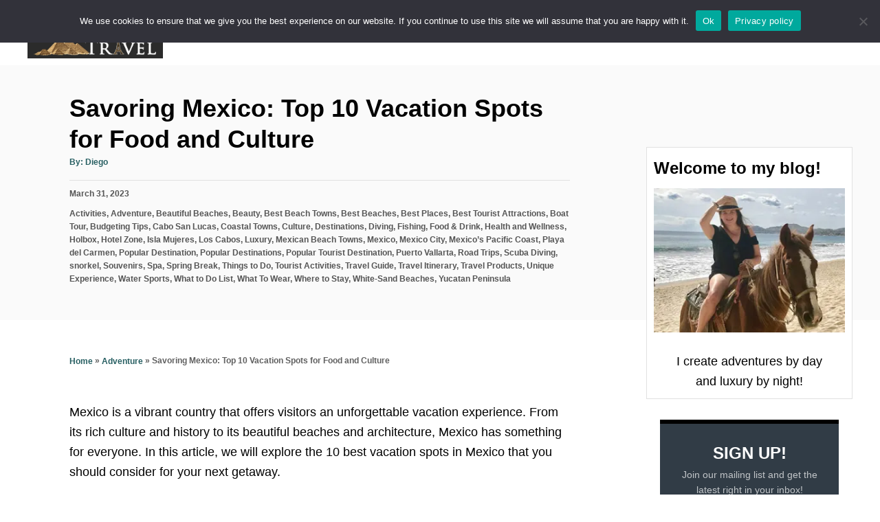

--- FILE ---
content_type: text/html; charset=UTF-8
request_url: https://www.pointsandtravel.com/savoring-mexico-top-10-vacation-spots-for-food-and-culture/
body_size: 34912
content:
<!DOCTYPE html><html lang="en-US">
	<head>
				<meta charset="UTF-8">
		<meta name="viewport" content="width=device-width, initial-scale=1.0">
		<meta http-equiv="X-UA-Compatible" content="ie=edge">
		<script>var et_site_url='https://www.pointsandtravel.com';var et_post_id='61233';function et_core_page_resource_fallback(a,b){"undefined"===typeof b&&(b=a.sheet.cssRules&&0===a.sheet.cssRules.length);b&&(a.onerror=null,a.onload=null,a.href?a.href=et_site_url+"/?et_core_page_resource="+a.id+et_post_id:a.src&&(a.src=et_site_url+"/?et_core_page_resource="+a.id+et_post_id))}
</script><meta name='robots' content='index, follow, max-image-preview:large, max-snippet:-1, max-video-preview:-1' />

	<!-- This site is optimized with the Yoast SEO plugin v26.7 - https://yoast.com/wordpress/plugins/seo/ -->
	<title>Savoring Mexico: Top 10 Vacation Spots for Food and Culture</title>
	<meta name="description" content="Mexico is a vibrant country that offers visitors an unforgettable vacation experience. From its rich culture and history to its beautiful beaches and architecture, Mexico has something for everyone. In this article, we will explore the 10 best vacation spots in Mexico that you should consider for your next getaway." />
	<link rel="canonical" href="https://www.pointsandtravel.com/savoring-mexico-top-10-vacation-spots-for-food-and-culture/" />
	<meta property="og:locale" content="en_US" />
	<meta property="og:type" content="article" />
	<meta property="og:title" content="Savoring Mexico: Top 10 Vacation Spots for Food and Culture" />
	<meta property="og:description" content="Mexico is a vibrant country that offers visitors an unforgettable vacation experience. From its rich culture and history to its beautiful beaches and architecture, Mexico has something for everyone. In this article, we will explore the 10 best vacation spots in Mexico that you should consider for your next getaway." />
	<meta property="og:url" content="https://www.pointsandtravel.com/savoring-mexico-top-10-vacation-spots-for-food-and-culture/" />
	<meta property="og:site_name" content="PointsandTravel.com" />
	<meta property="article:publisher" content="https://www.facebook.com/Pointsandtravelcom?ref=hl" />
	<meta property="article:author" content="https://www.facebook.com/Pointsandtravelcom" />
	<meta property="article:published_time" content="2023-03-31T15:26:25+00:00" />
	<meta property="og:image" content="https://www.pointsandtravel.com/wp-content/uploads/2023/03/david-carballar-FZU-vIW-lk8-unsplash.jpg" />
	<meta property="og:image:width" content="1200" />
	<meta property="og:image:height" content="800" />
	<meta property="og:image:type" content="image/jpeg" />
	<meta name="author" content="Diego" />
	<meta name="twitter:card" content="summary_large_image" />
	<meta name="twitter:creator" content="@pointsandtravel" />
	<meta name="twitter:site" content="@PointsandTravel" />
	<meta name="twitter:label1" content="Written by" />
	<meta name="twitter:data1" content="Diego" />
	<meta name="twitter:label2" content="Est. reading time" />
	<meta name="twitter:data2" content="22 minutes" />
	<script type="application/ld+json" class="yoast-schema-graph">{"@context":"https://schema.org","@graph":[{"@type":"Article","@id":"https://www.pointsandtravel.com/savoring-mexico-top-10-vacation-spots-for-food-and-culture/#article","isPartOf":{"@id":"https://www.pointsandtravel.com/savoring-mexico-top-10-vacation-spots-for-food-and-culture/"},"author":{"name":"Diego","@id":"https://www.pointsandtravel.com/#/schema/person/4b6774811bbd034d8f7db0bbcd064532"},"headline":"Savoring Mexico: Top 10 Vacation Spots for Food and Culture","datePublished":"2023-03-31T15:26:25+00:00","mainEntityOfPage":{"@id":"https://www.pointsandtravel.com/savoring-mexico-top-10-vacation-spots-for-food-and-culture/"},"wordCount":4382,"publisher":{"@id":"https://www.pointsandtravel.com/#organization"},"image":{"@id":"https://www.pointsandtravel.com/savoring-mexico-top-10-vacation-spots-for-food-and-culture/#primaryimage"},"thumbnailUrl":"https://www.pointsandtravel.com/wp-content/uploads/2023/03/david-carballar-FZU-vIW-lk8-unsplash.jpg","keywords":["ancient ruins","art galleries","baja california","beautiful beaches","best areas","best beaches","best cities","best city","best hostel","best hotels","best neighborhoods","best places","best restaurants","best things","best time","best vacation spots","cabo san lucas","central location","central mexico","centro histórico","chapultepec park","chichen itza","city center","cobblestone streets","colonial architecture","colonial buildings","coral reefs","day trip","deco architecture","diego rivera","downtown area","easy access","el centro","excellent place","frida kahlo","good food","gorgeous beaches","grand canyon","great place","historic buildings","historic center","inclusive resorts","isla holbox","isla mujeres","la condesa","la paz","largest city","latin america","live music","local market","los cabos","luxury hotels","main attractions","main draw","main square","mayan ruins","metropolitan cathedral","mexican culture","Mexico city","national palace","national park","pacific coast","pacific ocean","perfect place","playa del carmen","popular destination","popular tourist destination","public transportation","puerto escondido","puerto vallarta","recent years","residential area","residential neighborhood","resort towns","rich history","riviera maya","san angel","san jose del cabo","San Miguel de Allende","san rafael","santa fe","sea turtles","short walk","small island","small town","state of quintana roo","street art","street food","street vendors","templo mayor","todos santos","top places","tree-lined streets","UNESCO world heritage site","white sand beaches","Yucatan Peninsula","zona rosa"],"articleSection":["Activities","Adventure","Beautiful Beaches","Beauty","Best Beach Towns","Best Beaches","Best Places","Best Tourist Attractions","Boat Tour","Budgeting Tips","Cabo San Lucas","Coastal Towns","Culture","Destinations","Diving","Fishing","Food &amp; Drink","Health and Wellness","Holbox","Hotel Zone","Isla Mujeres","Los Cabos","Luxury","Mexican Beach Towns","Mexico","Mexico City","Mexico’s Pacific Coast","Playa del Carmen","Popular Destination","Popular Destinations","Popular Tourist Destination","Puerto Vallarta","Road Trips","Scuba Diving","snorkel","Souvenirs","Spa","Spring Break","Things to Do","Tourist Activities","Travel Guide","Travel Itinerary","Travel Products","Unique Experience","Water Sports","What to Do List","What To Wear","Where to Stay","White-Sand Beaches","Yucatan Peninsula"],"inLanguage":"en-US"},{"@type":"WebPage","@id":"https://www.pointsandtravel.com/savoring-mexico-top-10-vacation-spots-for-food-and-culture/","url":"https://www.pointsandtravel.com/savoring-mexico-top-10-vacation-spots-for-food-and-culture/","name":"Savoring Mexico: Top 10 Vacation Spots for Food and Culture","isPartOf":{"@id":"https://www.pointsandtravel.com/#website"},"primaryImageOfPage":{"@id":"https://www.pointsandtravel.com/savoring-mexico-top-10-vacation-spots-for-food-and-culture/#primaryimage"},"image":{"@id":"https://www.pointsandtravel.com/savoring-mexico-top-10-vacation-spots-for-food-and-culture/#primaryimage"},"thumbnailUrl":"https://www.pointsandtravel.com/wp-content/uploads/2023/03/david-carballar-FZU-vIW-lk8-unsplash.jpg","datePublished":"2023-03-31T15:26:25+00:00","description":"Mexico is a vibrant country that offers visitors an unforgettable vacation experience. From its rich culture and history to its beautiful beaches and architecture, Mexico has something for everyone. In this article, we will explore the 10 best vacation spots in Mexico that you should consider for your next getaway.","breadcrumb":{"@id":"https://www.pointsandtravel.com/savoring-mexico-top-10-vacation-spots-for-food-and-culture/#breadcrumb"},"inLanguage":"en-US","potentialAction":[{"@type":"ReadAction","target":["https://www.pointsandtravel.com/savoring-mexico-top-10-vacation-spots-for-food-and-culture/"]}]},{"@type":"ImageObject","inLanguage":"en-US","@id":"https://www.pointsandtravel.com/savoring-mexico-top-10-vacation-spots-for-food-and-culture/#primaryimage","url":"https://www.pointsandtravel.com/wp-content/uploads/2023/03/david-carballar-FZU-vIW-lk8-unsplash.jpg","contentUrl":"https://www.pointsandtravel.com/wp-content/uploads/2023/03/david-carballar-FZU-vIW-lk8-unsplash.jpg","width":1200,"height":800,"caption":"mexico"},{"@type":"BreadcrumbList","@id":"https://www.pointsandtravel.com/savoring-mexico-top-10-vacation-spots-for-food-and-culture/#breadcrumb","itemListElement":[{"@type":"ListItem","position":1,"name":"Home","item":"https://www.pointsandtravel.com/"},{"@type":"ListItem","position":2,"name":"Adventure","item":"https://www.pointsandtravel.com/adventure/"},{"@type":"ListItem","position":3,"name":"Savoring Mexico: Top 10 Vacation Spots for Food and Culture"}]},{"@type":"WebSite","@id":"https://www.pointsandtravel.com/#website","url":"https://www.pointsandtravel.com/","name":"PointsandTravel.com","description":"Adventure and Culture By Day, Smart Luxury By Night","publisher":{"@id":"https://www.pointsandtravel.com/#organization"},"potentialAction":[{"@type":"SearchAction","target":{"@type":"EntryPoint","urlTemplate":"https://www.pointsandtravel.com/?s={search_term_string}"},"query-input":{"@type":"PropertyValueSpecification","valueRequired":true,"valueName":"search_term_string"}}],"inLanguage":"en-US"},{"@type":"Organization","@id":"https://www.pointsandtravel.com/#organization","name":"PointsandTravel.com","url":"https://www.pointsandtravel.com/","logo":{"@type":"ImageObject","inLanguage":"en-US","@id":"https://www.pointsandtravel.com/#/schema/logo/image/","url":"https://www.pointsandtravel.com/wp-content/uploads/2016/09/Logo.png","contentUrl":"https://www.pointsandtravel.com/wp-content/uploads/2016/09/Logo.png","width":1000,"height":381,"caption":"PointsandTravel.com"},"image":{"@id":"https://www.pointsandtravel.com/#/schema/logo/image/"},"sameAs":["https://www.facebook.com/Pointsandtravelcom?ref=hl","https://x.com/PointsandTravel","https://instagram.com/pointsandtravel/","https://www.linkedin.com/profile/view?id=287753342","https://pinterest.com/pointsandTravel"]},{"@type":"Person","@id":"https://www.pointsandtravel.com/#/schema/person/4b6774811bbd034d8f7db0bbcd064532","name":"Diego","description":"A value-luxury adventure traveler at heart, Dr. Cacinda Maloney shares her experiences as someone who has traveled every six weeks of her life for the last 20 plus years. Being a travel writer, blogger and social media influencer, she now travels more than that! She is Phoenix, Arizona based, but maintains an apartment in Santiago, Chile. She is a member of the Professional Travel Bloggers Association (PTBA), Media Kitty and the International Food, Wine and Travelers Association (IFWTWA). Follow her on Twitter, Facebook and Instagram.","sameAs":["https://www.pointsandtravel.com","https://www.facebook.com/Pointsandtravelcom","https://www.instagram.com/pointsandtravel/","https://x.com/pointsandtravel"],"url":"https://www.pointsandtravel.com/author/cacinda/"}]}</script>
	<!-- / Yoast SEO plugin. -->


<link rel='dns-prefetch' href='//scripts.mediavine.com' />
<link rel='dns-prefetch' href='//www.googletagmanager.com' />
<link rel="alternate" type="application/rss+xml" title="PointsandTravel.com &raquo; Feed" href="https://www.pointsandtravel.com/feed/" />
<link rel="alternate" type="application/rss+xml" title="PointsandTravel.com &raquo; Comments Feed" href="https://www.pointsandtravel.com/comments/feed/" />
<link rel="alternate" title="oEmbed (JSON)" type="application/json+oembed" href="https://www.pointsandtravel.com/wp-json/oembed/1.0/embed?url=https%3A%2F%2Fwww.pointsandtravel.com%2Fsavoring-mexico-top-10-vacation-spots-for-food-and-culture%2F" />
<link rel="alternate" title="oEmbed (XML)" type="text/xml+oembed" href="https://www.pointsandtravel.com/wp-json/oembed/1.0/embed?url=https%3A%2F%2Fwww.pointsandtravel.com%2Fsavoring-mexico-top-10-vacation-spots-for-food-and-culture%2F&#038;format=xml" />
<link rel="alternate" type="application/rss+xml" title="PointsandTravel.com &raquo; Stories Feed" href="https://www.pointsandtravel.com/web-stories/feed/"><style type="text/css" id="mv-trellis-custom-css">:root{--mv-trellis-font-body:system,BlinkMacSystemFont,-apple-system,".SFNSText-Regular","San Francisco","Roboto","Segoe UI","Helvetica Neue","Lucida Grande",sans-serif;--mv-trellis-font-heading:system,BlinkMacSystemFont,-apple-system,".SFNSText-Regular","San Francisco","Roboto","Segoe UI","Helvetica Neue","Lucida Grande",sans-serif;--mv-trellis-font-size-ex-sm:0.750375rem;--mv-trellis-font-size-sm:0.984375rem;--mv-trellis-font-size:1.125rem;--mv-trellis-font-size-lg:1.265625rem;--mv-trellis-max-logo-size:75px;--mv-trellis-gutter-small:10px;--mv-trellis-gutter:20px;--mv-trellis-gutter-double:40px;--mv-trellis-gutter-large:50px;--mv-trellis-color-background-accent:#fafafa;--mv-trellis-h1-font-color:#000000;--mv-trellis-h1-font-size:2.25rem;}</style><style id='wp-img-auto-sizes-contain-inline-css' type='text/css'>
img:is([sizes=auto i],[sizes^="auto," i]){contain-intrinsic-size:3000px 1500px}
/*# sourceURL=wp-img-auto-sizes-contain-inline-css */
</style>
<link rel='stylesheet' id='genesis-blocks-style-css-css' href='https://www.pointsandtravel.com/wp-content/plugins/genesis-blocks/dist/style-blocks.build.css?ver=1765356728' type='text/css' media='all' />
<style id='wp-block-library-inline-css' type='text/css'>
:root{--wp-block-synced-color:#7a00df;--wp-block-synced-color--rgb:122,0,223;--wp-bound-block-color:var(--wp-block-synced-color);--wp-editor-canvas-background:#ddd;--wp-admin-theme-color:#007cba;--wp-admin-theme-color--rgb:0,124,186;--wp-admin-theme-color-darker-10:#006ba1;--wp-admin-theme-color-darker-10--rgb:0,107,160.5;--wp-admin-theme-color-darker-20:#005a87;--wp-admin-theme-color-darker-20--rgb:0,90,135;--wp-admin-border-width-focus:2px}@media (min-resolution:192dpi){:root{--wp-admin-border-width-focus:1.5px}}.wp-element-button{cursor:pointer}:root .has-very-light-gray-background-color{background-color:#eee}:root .has-very-dark-gray-background-color{background-color:#313131}:root .has-very-light-gray-color{color:#eee}:root .has-very-dark-gray-color{color:#313131}:root .has-vivid-green-cyan-to-vivid-cyan-blue-gradient-background{background:linear-gradient(135deg,#00d084,#0693e3)}:root .has-purple-crush-gradient-background{background:linear-gradient(135deg,#34e2e4,#4721fb 50%,#ab1dfe)}:root .has-hazy-dawn-gradient-background{background:linear-gradient(135deg,#faaca8,#dad0ec)}:root .has-subdued-olive-gradient-background{background:linear-gradient(135deg,#fafae1,#67a671)}:root .has-atomic-cream-gradient-background{background:linear-gradient(135deg,#fdd79a,#004a59)}:root .has-nightshade-gradient-background{background:linear-gradient(135deg,#330968,#31cdcf)}:root .has-midnight-gradient-background{background:linear-gradient(135deg,#020381,#2874fc)}:root{--wp--preset--font-size--normal:16px;--wp--preset--font-size--huge:42px}.has-regular-font-size{font-size:1em}.has-larger-font-size{font-size:2.625em}.has-normal-font-size{font-size:var(--wp--preset--font-size--normal)}.has-huge-font-size{font-size:var(--wp--preset--font-size--huge)}.has-text-align-center{text-align:center}.has-text-align-left{text-align:left}.has-text-align-right{text-align:right}.has-fit-text{white-space:nowrap!important}#end-resizable-editor-section{display:none}.aligncenter{clear:both}.items-justified-left{justify-content:flex-start}.items-justified-center{justify-content:center}.items-justified-right{justify-content:flex-end}.items-justified-space-between{justify-content:space-between}.screen-reader-text{border:0;clip-path:inset(50%);height:1px;margin:-1px;overflow:hidden;padding:0;position:absolute;width:1px;word-wrap:normal!important}.screen-reader-text:focus{background-color:#ddd;clip-path:none;color:#444;display:block;font-size:1em;height:auto;left:5px;line-height:normal;padding:15px 23px 14px;text-decoration:none;top:5px;width:auto;z-index:100000}html :where(.has-border-color){border-style:solid}html :where([style*=border-top-color]){border-top-style:solid}html :where([style*=border-right-color]){border-right-style:solid}html :where([style*=border-bottom-color]){border-bottom-style:solid}html :where([style*=border-left-color]){border-left-style:solid}html :where([style*=border-width]){border-style:solid}html :where([style*=border-top-width]){border-top-style:solid}html :where([style*=border-right-width]){border-right-style:solid}html :where([style*=border-bottom-width]){border-bottom-style:solid}html :where([style*=border-left-width]){border-left-style:solid}html :where(img[class*=wp-image-]){height:auto;max-width:100%}:where(figure){margin:0 0 1em}html :where(.is-position-sticky){--wp-admin--admin-bar--position-offset:var(--wp-admin--admin-bar--height,0px)}@media screen and (max-width:600px){html :where(.is-position-sticky){--wp-admin--admin-bar--position-offset:0px}}

/*# sourceURL=wp-block-library-inline-css */
</style><style id='wp-block-heading-inline-css' type='text/css'>
h1:where(.wp-block-heading).has-background,h2:where(.wp-block-heading).has-background,h3:where(.wp-block-heading).has-background,h4:where(.wp-block-heading).has-background,h5:where(.wp-block-heading).has-background,h6:where(.wp-block-heading).has-background{padding:1.25em 2.375em}h1.has-text-align-left[style*=writing-mode]:where([style*=vertical-lr]),h1.has-text-align-right[style*=writing-mode]:where([style*=vertical-rl]),h2.has-text-align-left[style*=writing-mode]:where([style*=vertical-lr]),h2.has-text-align-right[style*=writing-mode]:where([style*=vertical-rl]),h3.has-text-align-left[style*=writing-mode]:where([style*=vertical-lr]),h3.has-text-align-right[style*=writing-mode]:where([style*=vertical-rl]),h4.has-text-align-left[style*=writing-mode]:where([style*=vertical-lr]),h4.has-text-align-right[style*=writing-mode]:where([style*=vertical-rl]),h5.has-text-align-left[style*=writing-mode]:where([style*=vertical-lr]),h5.has-text-align-right[style*=writing-mode]:where([style*=vertical-rl]),h6.has-text-align-left[style*=writing-mode]:where([style*=vertical-lr]),h6.has-text-align-right[style*=writing-mode]:where([style*=vertical-rl]){rotate:180deg}
/*# sourceURL=https://www.pointsandtravel.com/wp-includes/blocks/heading/style.min.css */
</style>
<style id='wp-block-image-inline-css' type='text/css'>
.wp-block-image>a,.wp-block-image>figure>a{display:inline-block}.wp-block-image img{box-sizing:border-box;height:auto;max-width:100%;vertical-align:bottom}@media not (prefers-reduced-motion){.wp-block-image img.hide{visibility:hidden}.wp-block-image img.show{animation:show-content-image .4s}}.wp-block-image[style*=border-radius] img,.wp-block-image[style*=border-radius]>a{border-radius:inherit}.wp-block-image.has-custom-border img{box-sizing:border-box}.wp-block-image.aligncenter{text-align:center}.wp-block-image.alignfull>a,.wp-block-image.alignwide>a{width:100%}.wp-block-image.alignfull img,.wp-block-image.alignwide img{height:auto;width:100%}.wp-block-image .aligncenter,.wp-block-image .alignleft,.wp-block-image .alignright,.wp-block-image.aligncenter,.wp-block-image.alignleft,.wp-block-image.alignright{display:table}.wp-block-image .aligncenter>figcaption,.wp-block-image .alignleft>figcaption,.wp-block-image .alignright>figcaption,.wp-block-image.aligncenter>figcaption,.wp-block-image.alignleft>figcaption,.wp-block-image.alignright>figcaption{caption-side:bottom;display:table-caption}.wp-block-image .alignleft{float:left;margin:.5em 1em .5em 0}.wp-block-image .alignright{float:right;margin:.5em 0 .5em 1em}.wp-block-image .aligncenter{margin-left:auto;margin-right:auto}.wp-block-image :where(figcaption){margin-bottom:1em;margin-top:.5em}.wp-block-image.is-style-circle-mask img{border-radius:9999px}@supports ((-webkit-mask-image:none) or (mask-image:none)) or (-webkit-mask-image:none){.wp-block-image.is-style-circle-mask img{border-radius:0;-webkit-mask-image:url('data:image/svg+xml;utf8,<svg viewBox="0 0 100 100" xmlns="http://www.w3.org/2000/svg"><circle cx="50" cy="50" r="50"/></svg>');mask-image:url('data:image/svg+xml;utf8,<svg viewBox="0 0 100 100" xmlns="http://www.w3.org/2000/svg"><circle cx="50" cy="50" r="50"/></svg>');mask-mode:alpha;-webkit-mask-position:center;mask-position:center;-webkit-mask-repeat:no-repeat;mask-repeat:no-repeat;-webkit-mask-size:contain;mask-size:contain}}:root :where(.wp-block-image.is-style-rounded img,.wp-block-image .is-style-rounded img){border-radius:9999px}.wp-block-image figure{margin:0}.wp-lightbox-container{display:flex;flex-direction:column;position:relative}.wp-lightbox-container img{cursor:zoom-in}.wp-lightbox-container img:hover+button{opacity:1}.wp-lightbox-container button{align-items:center;backdrop-filter:blur(16px) saturate(180%);background-color:#5a5a5a40;border:none;border-radius:4px;cursor:zoom-in;display:flex;height:20px;justify-content:center;opacity:0;padding:0;position:absolute;right:16px;text-align:center;top:16px;width:20px;z-index:100}@media not (prefers-reduced-motion){.wp-lightbox-container button{transition:opacity .2s ease}}.wp-lightbox-container button:focus-visible{outline:3px auto #5a5a5a40;outline:3px auto -webkit-focus-ring-color;outline-offset:3px}.wp-lightbox-container button:hover{cursor:pointer;opacity:1}.wp-lightbox-container button:focus{opacity:1}.wp-lightbox-container button:focus,.wp-lightbox-container button:hover,.wp-lightbox-container button:not(:hover):not(:active):not(.has-background){background-color:#5a5a5a40;border:none}.wp-lightbox-overlay{box-sizing:border-box;cursor:zoom-out;height:100vh;left:0;overflow:hidden;position:fixed;top:0;visibility:hidden;width:100%;z-index:100000}.wp-lightbox-overlay .close-button{align-items:center;cursor:pointer;display:flex;justify-content:center;min-height:40px;min-width:40px;padding:0;position:absolute;right:calc(env(safe-area-inset-right) + 16px);top:calc(env(safe-area-inset-top) + 16px);z-index:5000000}.wp-lightbox-overlay .close-button:focus,.wp-lightbox-overlay .close-button:hover,.wp-lightbox-overlay .close-button:not(:hover):not(:active):not(.has-background){background:none;border:none}.wp-lightbox-overlay .lightbox-image-container{height:var(--wp--lightbox-container-height);left:50%;overflow:hidden;position:absolute;top:50%;transform:translate(-50%,-50%);transform-origin:top left;width:var(--wp--lightbox-container-width);z-index:9999999999}.wp-lightbox-overlay .wp-block-image{align-items:center;box-sizing:border-box;display:flex;height:100%;justify-content:center;margin:0;position:relative;transform-origin:0 0;width:100%;z-index:3000000}.wp-lightbox-overlay .wp-block-image img{height:var(--wp--lightbox-image-height);min-height:var(--wp--lightbox-image-height);min-width:var(--wp--lightbox-image-width);width:var(--wp--lightbox-image-width)}.wp-lightbox-overlay .wp-block-image figcaption{display:none}.wp-lightbox-overlay button{background:none;border:none}.wp-lightbox-overlay .scrim{background-color:#fff;height:100%;opacity:.9;position:absolute;width:100%;z-index:2000000}.wp-lightbox-overlay.active{visibility:visible}@media not (prefers-reduced-motion){.wp-lightbox-overlay.active{animation:turn-on-visibility .25s both}.wp-lightbox-overlay.active img{animation:turn-on-visibility .35s both}.wp-lightbox-overlay.show-closing-animation:not(.active){animation:turn-off-visibility .35s both}.wp-lightbox-overlay.show-closing-animation:not(.active) img{animation:turn-off-visibility .25s both}.wp-lightbox-overlay.zoom.active{animation:none;opacity:1;visibility:visible}.wp-lightbox-overlay.zoom.active .lightbox-image-container{animation:lightbox-zoom-in .4s}.wp-lightbox-overlay.zoom.active .lightbox-image-container img{animation:none}.wp-lightbox-overlay.zoom.active .scrim{animation:turn-on-visibility .4s forwards}.wp-lightbox-overlay.zoom.show-closing-animation:not(.active){animation:none}.wp-lightbox-overlay.zoom.show-closing-animation:not(.active) .lightbox-image-container{animation:lightbox-zoom-out .4s}.wp-lightbox-overlay.zoom.show-closing-animation:not(.active) .lightbox-image-container img{animation:none}.wp-lightbox-overlay.zoom.show-closing-animation:not(.active) .scrim{animation:turn-off-visibility .4s forwards}}@keyframes show-content-image{0%{visibility:hidden}99%{visibility:hidden}to{visibility:visible}}@keyframes turn-on-visibility{0%{opacity:0}to{opacity:1}}@keyframes turn-off-visibility{0%{opacity:1;visibility:visible}99%{opacity:0;visibility:visible}to{opacity:0;visibility:hidden}}@keyframes lightbox-zoom-in{0%{transform:translate(calc((-100vw + var(--wp--lightbox-scrollbar-width))/2 + var(--wp--lightbox-initial-left-position)),calc(-50vh + var(--wp--lightbox-initial-top-position))) scale(var(--wp--lightbox-scale))}to{transform:translate(-50%,-50%) scale(1)}}@keyframes lightbox-zoom-out{0%{transform:translate(-50%,-50%) scale(1);visibility:visible}99%{visibility:visible}to{transform:translate(calc((-100vw + var(--wp--lightbox-scrollbar-width))/2 + var(--wp--lightbox-initial-left-position)),calc(-50vh + var(--wp--lightbox-initial-top-position))) scale(var(--wp--lightbox-scale));visibility:hidden}}
/*# sourceURL=https://www.pointsandtravel.com/wp-includes/blocks/image/style.min.css */
</style>
<style id='wp-block-paragraph-inline-css' type='text/css'>
.is-small-text{font-size:.875em}.is-regular-text{font-size:1em}.is-large-text{font-size:2.25em}.is-larger-text{font-size:3em}.has-drop-cap:not(:focus):first-letter{float:left;font-size:8.4em;font-style:normal;font-weight:100;line-height:.68;margin:.05em .1em 0 0;text-transform:uppercase}body.rtl .has-drop-cap:not(:focus):first-letter{float:none;margin-left:.1em}p.has-drop-cap.has-background{overflow:hidden}:root :where(p.has-background){padding:1.25em 2.375em}:where(p.has-text-color:not(.has-link-color)) a{color:inherit}p.has-text-align-left[style*="writing-mode:vertical-lr"],p.has-text-align-right[style*="writing-mode:vertical-rl"]{rotate:180deg}
/*# sourceURL=https://www.pointsandtravel.com/wp-includes/blocks/paragraph/style.min.css */
</style>
<style id='global-styles-inline-css' type='text/css'>
:root{--wp--preset--aspect-ratio--square: 1;--wp--preset--aspect-ratio--4-3: 4/3;--wp--preset--aspect-ratio--3-4: 3/4;--wp--preset--aspect-ratio--3-2: 3/2;--wp--preset--aspect-ratio--2-3: 2/3;--wp--preset--aspect-ratio--16-9: 16/9;--wp--preset--aspect-ratio--9-16: 9/16;--wp--preset--color--black: #000000;--wp--preset--color--cyan-bluish-gray: #abb8c3;--wp--preset--color--white: #ffffff;--wp--preset--color--pale-pink: #f78da7;--wp--preset--color--vivid-red: #cf2e2e;--wp--preset--color--luminous-vivid-orange: #ff6900;--wp--preset--color--luminous-vivid-amber: #fcb900;--wp--preset--color--light-green-cyan: #7bdcb5;--wp--preset--color--vivid-green-cyan: #00d084;--wp--preset--color--pale-cyan-blue: #8ed1fc;--wp--preset--color--vivid-cyan-blue: #0693e3;--wp--preset--color--vivid-purple: #9b51e0;--wp--preset--gradient--vivid-cyan-blue-to-vivid-purple: linear-gradient(135deg,rgb(6,147,227) 0%,rgb(155,81,224) 100%);--wp--preset--gradient--light-green-cyan-to-vivid-green-cyan: linear-gradient(135deg,rgb(122,220,180) 0%,rgb(0,208,130) 100%);--wp--preset--gradient--luminous-vivid-amber-to-luminous-vivid-orange: linear-gradient(135deg,rgb(252,185,0) 0%,rgb(255,105,0) 100%);--wp--preset--gradient--luminous-vivid-orange-to-vivid-red: linear-gradient(135deg,rgb(255,105,0) 0%,rgb(207,46,46) 100%);--wp--preset--gradient--very-light-gray-to-cyan-bluish-gray: linear-gradient(135deg,rgb(238,238,238) 0%,rgb(169,184,195) 100%);--wp--preset--gradient--cool-to-warm-spectrum: linear-gradient(135deg,rgb(74,234,220) 0%,rgb(151,120,209) 20%,rgb(207,42,186) 40%,rgb(238,44,130) 60%,rgb(251,105,98) 80%,rgb(254,248,76) 100%);--wp--preset--gradient--blush-light-purple: linear-gradient(135deg,rgb(255,206,236) 0%,rgb(152,150,240) 100%);--wp--preset--gradient--blush-bordeaux: linear-gradient(135deg,rgb(254,205,165) 0%,rgb(254,45,45) 50%,rgb(107,0,62) 100%);--wp--preset--gradient--luminous-dusk: linear-gradient(135deg,rgb(255,203,112) 0%,rgb(199,81,192) 50%,rgb(65,88,208) 100%);--wp--preset--gradient--pale-ocean: linear-gradient(135deg,rgb(255,245,203) 0%,rgb(182,227,212) 50%,rgb(51,167,181) 100%);--wp--preset--gradient--electric-grass: linear-gradient(135deg,rgb(202,248,128) 0%,rgb(113,206,126) 100%);--wp--preset--gradient--midnight: linear-gradient(135deg,rgb(2,3,129) 0%,rgb(40,116,252) 100%);--wp--preset--font-size--small: 13px;--wp--preset--font-size--medium: 20px;--wp--preset--font-size--large: 36px;--wp--preset--font-size--x-large: 42px;--wp--preset--spacing--20: 0.44rem;--wp--preset--spacing--30: 0.67rem;--wp--preset--spacing--40: 1rem;--wp--preset--spacing--50: 1.5rem;--wp--preset--spacing--60: 2.25rem;--wp--preset--spacing--70: 3.38rem;--wp--preset--spacing--80: 5.06rem;--wp--preset--shadow--natural: 6px 6px 9px rgba(0, 0, 0, 0.2);--wp--preset--shadow--deep: 12px 12px 50px rgba(0, 0, 0, 0.4);--wp--preset--shadow--sharp: 6px 6px 0px rgba(0, 0, 0, 0.2);--wp--preset--shadow--outlined: 6px 6px 0px -3px rgb(255, 255, 255), 6px 6px rgb(0, 0, 0);--wp--preset--shadow--crisp: 6px 6px 0px rgb(0, 0, 0);}:where(.is-layout-flex){gap: 0.5em;}:where(.is-layout-grid){gap: 0.5em;}body .is-layout-flex{display: flex;}.is-layout-flex{flex-wrap: wrap;align-items: center;}.is-layout-flex > :is(*, div){margin: 0;}body .is-layout-grid{display: grid;}.is-layout-grid > :is(*, div){margin: 0;}:where(.wp-block-columns.is-layout-flex){gap: 2em;}:where(.wp-block-columns.is-layout-grid){gap: 2em;}:where(.wp-block-post-template.is-layout-flex){gap: 1.25em;}:where(.wp-block-post-template.is-layout-grid){gap: 1.25em;}.has-black-color{color: var(--wp--preset--color--black) !important;}.has-cyan-bluish-gray-color{color: var(--wp--preset--color--cyan-bluish-gray) !important;}.has-white-color{color: var(--wp--preset--color--white) !important;}.has-pale-pink-color{color: var(--wp--preset--color--pale-pink) !important;}.has-vivid-red-color{color: var(--wp--preset--color--vivid-red) !important;}.has-luminous-vivid-orange-color{color: var(--wp--preset--color--luminous-vivid-orange) !important;}.has-luminous-vivid-amber-color{color: var(--wp--preset--color--luminous-vivid-amber) !important;}.has-light-green-cyan-color{color: var(--wp--preset--color--light-green-cyan) !important;}.has-vivid-green-cyan-color{color: var(--wp--preset--color--vivid-green-cyan) !important;}.has-pale-cyan-blue-color{color: var(--wp--preset--color--pale-cyan-blue) !important;}.has-vivid-cyan-blue-color{color: var(--wp--preset--color--vivid-cyan-blue) !important;}.has-vivid-purple-color{color: var(--wp--preset--color--vivid-purple) !important;}.has-black-background-color{background-color: var(--wp--preset--color--black) !important;}.has-cyan-bluish-gray-background-color{background-color: var(--wp--preset--color--cyan-bluish-gray) !important;}.has-white-background-color{background-color: var(--wp--preset--color--white) !important;}.has-pale-pink-background-color{background-color: var(--wp--preset--color--pale-pink) !important;}.has-vivid-red-background-color{background-color: var(--wp--preset--color--vivid-red) !important;}.has-luminous-vivid-orange-background-color{background-color: var(--wp--preset--color--luminous-vivid-orange) !important;}.has-luminous-vivid-amber-background-color{background-color: var(--wp--preset--color--luminous-vivid-amber) !important;}.has-light-green-cyan-background-color{background-color: var(--wp--preset--color--light-green-cyan) !important;}.has-vivid-green-cyan-background-color{background-color: var(--wp--preset--color--vivid-green-cyan) !important;}.has-pale-cyan-blue-background-color{background-color: var(--wp--preset--color--pale-cyan-blue) !important;}.has-vivid-cyan-blue-background-color{background-color: var(--wp--preset--color--vivid-cyan-blue) !important;}.has-vivid-purple-background-color{background-color: var(--wp--preset--color--vivid-purple) !important;}.has-black-border-color{border-color: var(--wp--preset--color--black) !important;}.has-cyan-bluish-gray-border-color{border-color: var(--wp--preset--color--cyan-bluish-gray) !important;}.has-white-border-color{border-color: var(--wp--preset--color--white) !important;}.has-pale-pink-border-color{border-color: var(--wp--preset--color--pale-pink) !important;}.has-vivid-red-border-color{border-color: var(--wp--preset--color--vivid-red) !important;}.has-luminous-vivid-orange-border-color{border-color: var(--wp--preset--color--luminous-vivid-orange) !important;}.has-luminous-vivid-amber-border-color{border-color: var(--wp--preset--color--luminous-vivid-amber) !important;}.has-light-green-cyan-border-color{border-color: var(--wp--preset--color--light-green-cyan) !important;}.has-vivid-green-cyan-border-color{border-color: var(--wp--preset--color--vivid-green-cyan) !important;}.has-pale-cyan-blue-border-color{border-color: var(--wp--preset--color--pale-cyan-blue) !important;}.has-vivid-cyan-blue-border-color{border-color: var(--wp--preset--color--vivid-cyan-blue) !important;}.has-vivid-purple-border-color{border-color: var(--wp--preset--color--vivid-purple) !important;}.has-vivid-cyan-blue-to-vivid-purple-gradient-background{background: var(--wp--preset--gradient--vivid-cyan-blue-to-vivid-purple) !important;}.has-light-green-cyan-to-vivid-green-cyan-gradient-background{background: var(--wp--preset--gradient--light-green-cyan-to-vivid-green-cyan) !important;}.has-luminous-vivid-amber-to-luminous-vivid-orange-gradient-background{background: var(--wp--preset--gradient--luminous-vivid-amber-to-luminous-vivid-orange) !important;}.has-luminous-vivid-orange-to-vivid-red-gradient-background{background: var(--wp--preset--gradient--luminous-vivid-orange-to-vivid-red) !important;}.has-very-light-gray-to-cyan-bluish-gray-gradient-background{background: var(--wp--preset--gradient--very-light-gray-to-cyan-bluish-gray) !important;}.has-cool-to-warm-spectrum-gradient-background{background: var(--wp--preset--gradient--cool-to-warm-spectrum) !important;}.has-blush-light-purple-gradient-background{background: var(--wp--preset--gradient--blush-light-purple) !important;}.has-blush-bordeaux-gradient-background{background: var(--wp--preset--gradient--blush-bordeaux) !important;}.has-luminous-dusk-gradient-background{background: var(--wp--preset--gradient--luminous-dusk) !important;}.has-pale-ocean-gradient-background{background: var(--wp--preset--gradient--pale-ocean) !important;}.has-electric-grass-gradient-background{background: var(--wp--preset--gradient--electric-grass) !important;}.has-midnight-gradient-background{background: var(--wp--preset--gradient--midnight) !important;}.has-small-font-size{font-size: var(--wp--preset--font-size--small) !important;}.has-medium-font-size{font-size: var(--wp--preset--font-size--medium) !important;}.has-large-font-size{font-size: var(--wp--preset--font-size--large) !important;}.has-x-large-font-size{font-size: var(--wp--preset--font-size--x-large) !important;}
/*# sourceURL=global-styles-inline-css */
</style>

<style id='classic-theme-styles-inline-css' type='text/css'>
/*! This file is auto-generated */
.wp-block-button__link{color:#fff;background-color:#32373c;border-radius:9999px;box-shadow:none;text-decoration:none;padding:calc(.667em + 2px) calc(1.333em + 2px);font-size:1.125em}.wp-block-file__button{background:#32373c;color:#fff;text-decoration:none}
/*# sourceURL=/wp-includes/css/classic-themes.min.css */
</style>
<link rel='stylesheet' id='cookie-notice-front-css' href='https://www.pointsandtravel.com/wp-content/plugins/cookie-notice/css/front.min.css?ver=2.5.11' type='text/css' media='all' />
<link rel='stylesheet' id='simple-social-icons-font-css' href='https://www.pointsandtravel.com/wp-content/plugins/simple-social-icons/css/style.css?ver=4.0.0' type='text/css' media='all' />
<link rel='stylesheet' id='mv-trellis-css' href='https://www.pointsandtravel.com/wp-content/themes/mediavine-trellis/assets/dist/main.0.18.1.css?ver=0.18.1' type='text/css' media='all' />
				<script id="mv-trellis-localModel" data-cfasync="false">
					window.$adManagementConfig = window.$adManagementConfig || {};
					window.$adManagementConfig.web = window.$adManagementConfig.web || {};
					window.$adManagementConfig.web.localModel = {"optimize_mobile_pagespeed":true,"optimize_desktop_pagespeed":true,"content_selector":".mvt-content","footer_selector":"footer.footer","content_selector_mobile":".mvt-content","comments_selector":"","sidebar_atf_selector":".sidebar-primary .widget-container:nth-last-child(3)","sidebar_atf_position":"afterend","sidebar_btf_selector":".mv-sticky-slot","sidebar_btf_position":"beforeend","content_stop_selector":"","sidebar_btf_stop_selector":"footer.footer","custom_css":"","ad_box":true,"sidebar_minimum_width":"1135","native_html_templates":{"feed":"<aside class=\"mv-trellis-native-ad-feed\"><div class=\"native-ad-image\" style=\"min-height:200px;min-width:200px;\"><div style=\"display: none;\" data-native-size=\"[300, 250]\" data-native-type=\"video\"><\/div><div style=\"width:200px;height:200px;\" data-native-size=\"[200,200]\" data-native-type=\"image\"><\/div><\/div><div class=\"native-content\"><img class=\"native-icon\" data-native-type=\"icon\" style=\"max-height: 50px; width: auto;\"><h2 data-native-len=\"80\" data-native-d-len=\"120\" data-native-type=\"title\"><\/h2><div data-native-len=\"140\" data-native-d-len=\"340\" data-native-type=\"body\"><\/div><div class=\"cta-container\"><div data-native-type=\"sponsoredBy\"><\/div><a rel=\"nonopener sponsor\" data-native-type=\"clickUrl\" class=\"button article-read-more\"><span data-native-type=\"cta\"><\/span><\/a><\/div><\/div><\/aside>","content":"<aside class=\"mv-trellis-native-ad-content\"><div class=\"native-ad-image\"><div style=\"display: none;\" data-native-size=\"[300, 250]\" data-native-type=\"video\"><\/div><div data-native-size=\"[300,300]\" data-native-type=\"image\"><\/div><\/div><div class=\"native-content\"><img class=\"native-icon\" data-native-type=\"icon\" style=\"max-height: 50px; width: auto;\"><h2 data-native-len=\"80\" data-native-d-len=\"120\" data-native-type=\"title\"><\/h2><div data-native-len=\"140\" data-native-d-len=\"340\" data-native-type=\"body\"><\/div><div class=\"cta-container\"><div data-native-type=\"sponsoredBy\"><\/div><a data-native-type=\"clickUrl\" class=\"button article-read-more\"><span data-native-type=\"cta\"><\/span><\/a><\/div><\/div><\/aside>","sidebar":"<aside class=\"mv-trellis-native-ad-sidebar\"><div class=\"native-ad-image\"><div style=\"display: none;\" data-native-size=\"[300, 250]\" data-native-type=\"video\"><\/div><div data-native-size=\"[300,300]\" data-native-type=\"image\"><\/div><\/div><img class=\"native-icon\" data-native-type=\"icon\" style=\"max-height: 50px; width: auto;\"><h3 data-native-len=\"80\"><a rel=\"nonopener sponsor\" data-native-type=\"title\"><\/a><\/h3><div data-native-len=\"140\" data-native-d-len=\"340\" data-native-type=\"body\"><\/div><div data-native-type=\"sponsoredBy\"><\/div><a data-native-type=\"clickUrl\" class=\"button article-read-more\"><span data-native-type=\"cta\"><\/span><\/a><\/aside>","sticky_sidebar":"<aside class=\"mv-trellis-native-ad-sticky-sidebar\"><div class=\"native-ad-image\"><div style=\"display: none;\" data-native-size=\"[300, 250]\" data-native-type=\"video\"><\/div><div data-native-size=\"[300,300]\" data-native-type=\"image\"><\/div><\/div><img class=\"native-icon\" data-native-type=\"icon\" style=\"max-height: 50px; width: auto;\"><h3 data-native-len=\"80\" data-native-type=\"title\"><\/h3><div data-native-len=\"140\" data-native-d-len=\"340\" data-native-type=\"body\"><\/div><div data-native-type=\"sponsoredBy\"><\/div><a data-native-type=\"clickUrl\" class=\"button article-read-more\"><span data-native-type=\"cta\"><\/span><\/a><\/aside>","adhesion":"<aside class=\"mv-trellis-native-ad-adhesion\"><div data-native-size=\"[100,100]\" data-native-type=\"image\"><\/div><div class=\"native-content\"><img class=\"native-icon\" data-native-type=\"icon\" style=\"max-height: 50px; width: auto;\"><div data-native-type=\"sponsoredBy\"><\/div><h6 data-native-len=\"80\" data-native-d-len=\"120\" data-native-type=\"title\"><\/h6><\/div><div class=\"cta-container\"><a class=\"button article-read-more\" data-native-type=\"clickUrl\"><span data-native-type=\"cta\"><\/span><\/a><\/div><\/aside>"}};
				</script>
			<script type="text/javascript" id="cookie-notice-front-js-before">
/* <![CDATA[ */
var cnArgs = {"ajaxUrl":"https:\/\/www.pointsandtravel.com\/wp-admin\/admin-ajax.php","nonce":"7ea8b421ae","hideEffect":"fade","position":"top","onScroll":false,"onScrollOffset":100,"onClick":false,"cookieName":"cookie_notice_accepted","cookieTime":2592000,"cookieTimeRejected":2592000,"globalCookie":false,"redirection":false,"cache":true,"revokeCookies":false,"revokeCookiesOpt":"automatic"};

//# sourceURL=cookie-notice-front-js-before
/* ]]> */
</script>
<script type="text/javascript" id="cookie-notice-front-js" class="mv-trellis-script" src="https://www.pointsandtravel.com/wp-content/mvt-js/1/d0d8ec81e35d66e58c6e519cc866e4d8.min.js" defer data-noptimize data-handle="cookie-notice-front"></script>
<script type="text/javascript" async="async" fetchpriority="high" data-noptimize="1" data-cfasync="false" src="https://scripts.mediavine.com/tags/points-and-travel.js?ver=05c5abb652b614fa82e43be68008866e" id="mv-script-wrapper-js"></script>
<script type="text/javascript" id="ga/js-js" class="mv-trellis-script" src="https://www.googletagmanager.com/gtag/js?id=UA-35342723-1" defer data-noptimize data-handle="ga/js"></script>
<script type="text/javascript" id="mv-trellis-images/intersection-observer-js" class="mv-trellis-script" src="https://www.pointsandtravel.com/wp-content/plugins/mediavine-trellis-images/assets/dist/IO.0.7.1.js?ver=0.7.1" defer data-noptimize data-handle="mv-trellis-images/intersection-observer"></script>
<script type="text/javascript" id="mv-trellis-images/webp-check-js" class="mv-trellis-script" src="https://www.pointsandtravel.com/wp-content/mvt-js/1/6a76c27036f54bb48ed9bc3294c5d172.min.js" defer data-noptimize data-handle="mv-trellis-images/webp-check"></script>
<script type="text/javascript" src="https://www.pointsandtravel.com/wp-includes/js/jquery/jquery.min.js?ver=3.7.1" id="jquery-core-js"></script>
<script type="text/javascript" src="https://www.pointsandtravel.com/wp-includes/js/jquery/jquery-migrate.min.js?ver=3.4.1" id="jquery-migrate-js"></script>
<link rel="https://api.w.org/" href="https://www.pointsandtravel.com/wp-json/" /><link rel="alternate" title="JSON" type="application/json" href="https://www.pointsandtravel.com/wp-json/wp/v2/posts/61233" /><link rel="EditURI" type="application/rsd+xml" title="RSD" href="https://www.pointsandtravel.com/xmlrpc.php?rsd" />

<link rel='shortlink' href='https://www.pointsandtravel.com/?p=61233' />
<style type="text/css" id="et-bloom-custom-css">
					.et_bloom .et_bloom_optin_2 .et_bloom_form_content { background-color: #273038 !important; } .et_bloom .et_bloom_optin_2 .et_bloom_form_container .et_bloom_form_header { background-color: #313c46 !important; } .et_bloom .et_bloom_optin_2 .carrot_edge .et_bloom_form_content:before { border-top-color: #313c46 !important; } .et_bloom .et_bloom_optin_2 .carrot_edge.et_bloom_form_right .et_bloom_form_content:before, .et_bloom .et_bloom_optin_2 .carrot_edge.et_bloom_form_left .et_bloom_form_content:before { border-top-color: transparent !important; border-left-color: #313c46 !important; }
						@media only screen and ( max-width: 767px ) {.et_bloom .et_bloom_optin_2 .carrot_edge.et_bloom_form_right .et_bloom_form_content:before { border-top-color: #313c46 !important; border-left-color: transparent !important; }.et_bloom .et_bloom_optin_2 .carrot_edge.et_bloom_form_left .et_bloom_form_content:after { border-bottom-color: #313c46 !important; border-left-color: transparent !important; }
						}.et_bloom .et_bloom_optin_2 .et_bloom_form_content button { background-color: #f44336 !important; } .et_bloom .et_bloom_optin_2 .et_bloom_form_content .et_bloom_fields i { color: #f44336 !important; } .et_bloom .et_bloom_optin_2 .et_bloom_form_content .et_bloom_custom_field_radio i:before { background: #f44336 !important; } .et_bloom .et_bloom_optin_2 .et_bloom_border_solid { border-color: #000000 !important } .et_bloom .et_bloom_optin_2 .et_bloom_form_content button { background-color: #f44336 !important; } .et_bloom .et_bloom_optin_2 .et_bloom_form_container h2, .et_bloom .et_bloom_optin_2 .et_bloom_form_container h2 span, .et_bloom .et_bloom_optin_2 .et_bloom_form_container h2 strong { font-family: "Arial", Helvetica, Arial, Lucida, sans-serif; }.et_bloom .et_bloom_optin_2 .et_bloom_form_container p, .et_bloom .et_bloom_optin_2 .et_bloom_form_container p span, .et_bloom .et_bloom_optin_2 .et_bloom_form_container p strong, .et_bloom .et_bloom_optin_2 .et_bloom_form_container form input, .et_bloom .et_bloom_optin_2 .et_bloom_form_container form button span { font-family: "Arial", Helvetica, Arial, Lucida, sans-serif; } 
				</style><link rel="preload" href="https://www.pointsandtravel.com/wp-content/plugins/bloom/core/admin/fonts/modules.ttf" as="font" crossorigin="anonymous"><style type="text/css" id="mv-trellis-native-ads-css">:root{--mv-trellis-color-native-ad-background: var(--mv-trellis-color-background-accent,#fafafa);}[class*="mv-trellis-native-ad"]{display:flex;flex-direction:column;text-align:center;align-items:center;padding:10px;margin:15px 0;border-top:1px solid #eee;border-bottom:1px solid #eee;background-color:var(--mv-trellis-color-native-ad-background,#fafafa)}[class*="mv-trellis-native-ad"] [data-native-type="image"]{background-repeat:no-repeat;background-size:cover;background-position:center center;}[class*="mv-trellis-native-ad"] [data-native-type="sponsoredBy"]{font-size:0.875rem;text-decoration:none;transition:color .3s ease-in-out,background-color .3s ease-in-out;}[class*="mv-trellis-native-ad"] [data-native-type="title"]{line-height:1;margin:10px 0;max-width:100%;text-decoration:none;transition:color .3s ease-in-out,background-color .3s ease-in-out;}[class*="mv-trellis-native-ad"] [data-native-type="title"],[class*="mv-trellis-native-ad"] [data-native-type="sponsoredBy"]{color:var(--mv-trellis-color-link)}[class*="mv-trellis-native-ad"] [data-native-type="title"]:hover,[class*="mv-trellis-native-ad"] [data-native-type="sponsoredBy"]:hover{color:var(--mv-trellis-color-link-hover)}[class*="mv-trellis-native-ad"] [data-native-type="body"]{max-width:100%;}[class*="mv-trellis-native-ad"] .article-read-more{display:inline-block;font-size:0.875rem;line-height:1.25;margin-left:0px;margin-top:10px;padding:10px 20px;text-align:right;text-decoration:none;text-transform:uppercase;}@media only screen and (min-width:600px){.mv-trellis-native-ad-feed,.mv-trellis-native-ad-content{flex-direction:row;padding:0;text-align:left;}.mv-trellis-native-ad-feed .native-content,.mv-trellis-native-ad-content{padding:10px}}.mv-trellis-native-ad-feed [data-native-type="image"]{max-width:100%;height:auto;}.mv-trellis-native-ad-feed .cta-container,.mv-trellis-native-ad-content .cta-container{display:flex;flex-direction:column;align-items:center;}@media only screen and (min-width:600px){.mv-trellis-native-ad-feed .cta-container,.mv-trellis-native-ad-content .cta-container{flex-direction:row;align-items: flex-end;justify-content:space-between;}}@media only screen and (min-width:600px){.mv-trellis-native-ad-content{padding:0;}.mv-trellis-native-ad-content .native-content{max-width:calc(100% - 300px);padding:15px;}}.mv-trellis-native-ad-content [data-native-type="image"]{height:300px;max-width:100%;width:300px;}.mv-trellis-native-ad-sticky-sidebar,.mv-trellis-native-ad-sidebar{font-size:var(--mv-trellis-font-size-sm,0.875rem);margin:20px 0;max-width:300px;padding:0 0 var(--mv-trellis-gutter,20px);}.mv-trellis-native-ad-sticky-sidebar [data-native-type="image"],.mv-trellis-native-ad-sticky-sidebar [data-native-type="image"]{height:300px;margin:0 auto;max-width:100%;width:300px;}.mv-trellis-native-ad-sticky-sidebar [data-native-type="body"]{padding:0 var(--mv-trellis-gutter,20px);}.mv-trellis-native-ad-sticky-sidebar [data-native-type="sponsoredBy"],.mv-trellis-native-ad-sticky-sidebar [data-native-type="sponsoredBy"]{display:inline-block}.mv-trellis-native-ad-sticky-sidebar h3,.mv-trellis-native-ad-sidebar h3 [data-native-type="title"]{margin:15px auto;width:300px;}.mv-trellis-native-ad-adhesion{background-color:transparent;flex-direction:row;height:90px;margin:0;padding:0 20px;}.mv-trellis-native-ad-adhesion [data-native-type="image"]{height:120px;margin:0 auto;max-width:100%;transform:translateY(-20px);width:120px;}.mv-trellis-native-ad-adhesion [data-native-type="sponsoredBy"],.mv-trellis-native-ad-adhesion  .article-read-more{font-size:0.75rem;}.mv-trellis-native-ad-adhesion [data-native-type="title"]{font-size:1rem;}.mv-trellis-native-ad-adhesion .native-content{display:flex;flex-direction:column;justify-content:center;padding:0 10px;text-align:left;}.mv-trellis-native-ad-adhesion .cta-container{display:flex;align-items:center;}</style>			<meta name="theme-color" content="#243746"/>
			<link rel="manifest" href="https://www.pointsandtravel.com/manifest">
				<script async defer src="https://widget.getyourguide.com/dist/pa.umd.production.min.js" data-gyg-partner-id="1VZCAON"></script>

<script async src="https://pagead2.googlesyndication.com/pagead/js/adsbygoogle.js?client=ca-pub-2404126716791346"></script>	<link rel='stylesheet' id='lwptoc-main-css' href='https://www.pointsandtravel.com/wp-content/plugins/luckywp-table-of-contents/front/assets/main.min.css?ver=2.1.14' type='text/css' media='all' />
<link rel='stylesheet' id='et_bloom-css-css' href='https://www.pointsandtravel.com/wp-content/plugins/bloom/css/style.css?ver=1.3.12' type='text/css' media='all' />
</head>
	<body class="wp-singular post-template-default single single-post postid-61233 single-format-standard wp-theme-mediavine-trellis mvt-no-js cookies-not-set et_bloom mediavine-trellis">
				<a href="#content" class="screen-reader-text">Skip to Content</a>

		<div class="before-content">
						<header class="header">
	<div class="wrapper wrapper-header">
				<div class="header-container">
			<button class="search-toggle">
	<span class="screen-reader-text">Search</span>
	<svg version="1.1" xmlns="http://www.w3.org/2000/svg" height="24" width="24" viewBox="0 0 12 12" class="magnifying-glass">
		<path d="M10.37 9.474L7.994 7.1l-.17-.1a3.45 3.45 0 0 0 .644-2.01A3.478 3.478 0 1 0 4.99 8.47c.75 0 1.442-.24 2.01-.648l.098.17 2.375 2.373c.19.188.543.142.79-.105s.293-.6.104-.79zm-5.38-2.27a2.21 2.21 0 1 1 2.21-2.21A2.21 2.21 0 0 1 4.99 7.21z"></path>
	</svg>
</button>
<div id="search-container">
	<form role="search" method="get" class="searchform" action="https://www.pointsandtravel.com/">
	<label>
		<span class="screen-reader-text">Search for:</span>
		<input type="search" class="search-field"
			placeholder="Enter search keywords"
			value="" name="s"
			title="Search for:" />
	</label>
	<input type="submit" class="search-submit" value="Search" />
</form>
	<button class="search-close">
		<span class="screen-reader-text">Close Search</span>
		&times;
	</button>
</div>
			<a href="https://www.pointsandtravel.com/" title="PointsandTravel.com" class="header-logo"><picture><source srcset="https://www.pointsandtravel.com/wp-content/uploads/2021/01/Logo.jpg.webp, https://www.pointsandtravel.com/wp-content/uploads/2021/01/Logo.jpg.webp 1000w, https://www.pointsandtravel.com/wp-content/uploads/2021/01/Logo-300x114.jpg.webp 300w, https://www.pointsandtravel.com/wp-content/uploads/2021/01/Logo-150x57.jpg.webp 150w, https://www.pointsandtravel.com/wp-content/uploads/2021/01/Logo-768x293.jpg.webp 768w, https://www.pointsandtravel.com/wp-content/uploads/2021/01/Logo-200x76.jpg.webp 200w, https://www.pointsandtravel.com/wp-content/uploads/2021/01/Logo-400x152.jpg.webp 400w, https://www.pointsandtravel.com/wp-content/uploads/2021/01/Logo-600x229.jpg.webp 600w, https://www.pointsandtravel.com/wp-content/uploads/2021/01/Logo-800x305.jpg.webp 800w" type="image/webp"><img src="https://www.pointsandtravel.com/wp-content/uploads/2021/01/Logo.jpg" srcset="https://www.pointsandtravel.com/wp-content/uploads/2021/01/Logo.jpg 1000w, https://www.pointsandtravel.com/wp-content/uploads/2021/01/Logo-300x114.jpg 300w, https://www.pointsandtravel.com/wp-content/uploads/2021/01/Logo-150x57.jpg 150w, https://www.pointsandtravel.com/wp-content/uploads/2021/01/Logo-768x293.jpg 768w, https://www.pointsandtravel.com/wp-content/uploads/2021/01/Logo-200x76.jpg 200w, https://www.pointsandtravel.com/wp-content/uploads/2021/01/Logo-400x152.jpg 400w, https://www.pointsandtravel.com/wp-content/uploads/2021/01/Logo-600x229.jpg 600w, https://www.pointsandtravel.com/wp-content/uploads/2021/01/Logo-800x305.jpg 800w" sizes="(max-width: 760px) calc(100vw - 40px), 720px" class="size-full size-ratio-full wp-image-45992 header-logo-img ggnoads" alt="PointsandTravel.com" data-pin-nopin="true" height="381" width="1000"></picture></a>			<div class="nav">
	<div class="wrapper nav-wrapper">
						<button class="nav-toggle" aria-label="Menu"><svg xmlns="http://www.w3.org/2000/svg" viewBox="0 0 32 32" width="32px" height="32px">
	<path d="M4,10h24c1.104,0,2-0.896,2-2s-0.896-2-2-2H4C2.896,6,2,6.896,2,8S2.896,10,4,10z M28,14H4c-1.104,0-2,0.896-2,2  s0.896,2,2,2h24c1.104,0,2-0.896,2-2S29.104,14,28,14z M28,22H4c-1.104,0-2,0.896-2,2s0.896,2,2,2h24c1.104,0,2-0.896,2-2  S29.104,22,28,22z"></path>
</svg>
</button>
				<nav id="primary-nav" class="nav-container nav-closed"><ul id="menu-menu2" class="nav-list"><li id="menu-item-8965" class="menu-item menu-item-type-post_type menu-item-object-page menu-item-has-children menu-item-8965"><a href="https://www.pointsandtravel.com/about/"><span>ABOUT</span><span class="toggle-sub-menu"><svg class="icon-arrow-down" width="6" height="4" viewBox="0 0 6 4" fill="none" xmlns="http://www.w3.org/2000/svg"><path fill-rule="evenodd" clip-rule="evenodd" d="M3 3.5L0 0L6 0L3 3.5Z" fill="#41A4A9"></path></svg></span></a>
<ul class="sub-menu">
	<li id="menu-item-8970" class="menu-item menu-item-type-post_type menu-item-object-page menu-item-8970"><a href="https://www.pointsandtravel.com/bucket-list/">MY BUCKET LIST</a></li>
	<li id="menu-item-13926" class="menu-item menu-item-type-post_type menu-item-object-page menu-item-13926"><a href="https://www.pointsandtravel.com/press/">PRESS</a></li>
	<li id="menu-item-8971" class="menu-item menu-item-type-post_type menu-item-object-page menu-item-8971"><a href="https://www.pointsandtravel.com/sponsorship/">WORK</a></li>
	<li id="menu-item-54349" class="menu-item menu-item-type-post_type menu-item-object-page menu-item-54349"><a href="https://www.pointsandtravel.com/privacy-policy/">PRIVACY POLICY</a></li>
</ul>
</li>
<li id="menu-item-49244" class="menu-item menu-item-type-post_type menu-item-object-page menu-item-49244"><a href="https://www.pointsandtravel.com/destinations-1/"><span>Destinations</span></a></li>
<li id="menu-item-26773" class="menu-item menu-item-type-taxonomy menu-item-object-category current-post-ancestor current-menu-parent current-post-parent menu-item-26773"><a href="https://www.pointsandtravel.com/food-drink/"><span>FOOD &#038; DRINK</span></a></li>
<li id="menu-item-43428" class="menu-item menu-item-type-taxonomy menu-item-object-category current-post-ancestor current-menu-parent current-post-parent menu-item-43428"><a href="https://www.pointsandtravel.com/spa/"><span>SPA</span></a></li>
</ul></nav>	</div>
</div>
		</div>
			</div>
</header>
					</div>
		
	<!-- Main Content Section -->
	<div class="content">
		<div class="wrapper wrapper-content">
						<main id="content" class="content-container">
				
		<article id="post-61233" class="article-post article post-61233 post type-post status-publish format-standard has-post-thumbnail hentry category-activities category-adventure category-beautiful-beaches category-beauty category-best-beach-towns category-best-beaches-2 category-best-places category-best-tourist-attractions category-boat-tour category-budgeting-tips category-cabo-san-lucas category-coastal-towns category-culture category-destinations category-diving category-fishing category-food-drink category-health-and-wellness category-holbox category-hotel-zone category-isla-mujeres category-los-cabos category-luxury category-mexican-beach-towns category-mexico-destinations category-mexico-city category-mexicos-pacific-coast category-playa-del-carmen category-popular-destination category-popular-destinations category-popular-tourist-destination category-puerto-vallarta category-road-trips category-scuba-diving category-snorkel category-souvenirs category-spa category-spring-break category-things-to-do category-tourist-activities category-travel-guide category-travel-itinerary category-travel-products category-unique-experience category-water-sports category-what-to-do-list category-what-to-wear category-where-to-stay-travel-guide category-white-sand-beaches category-yucatan-peninsula tag-ancient-ruins tag-art-galleries tag-baja-california tag-beautiful-beaches tag-best-areas tag-best-beaches tag-best-cities tag-best-city tag-best-hostel tag-best-hotels tag-best-neighborhoods tag-best-places tag-best-restaurants-2 tag-best-things tag-best-time tag-best-vacation-spots tag-cabo-san-lucas tag-central-location tag-central-mexico tag-centro-historico tag-chapultepec-park tag-chichen-itza tag-city-center tag-cobblestone-streets tag-colonial-architecture tag-colonial-buildings tag-coral-reefs tag-day-trip tag-deco-architecture tag-diego-rivera tag-downtown-area tag-easy-access tag-el-centro tag-excellent-place tag-frida-kahlo tag-good-food tag-gorgeous-beaches tag-grand-canyon tag-great-place tag-historic-buildings tag-historic-center tag-inclusive-resorts tag-isla-holbox tag-isla-mujeres tag-la-condesa tag-la-paz tag-largest-city tag-latin-america tag-live-music tag-local-market tag-los-cabos tag-luxury-hotels tag-main-attractions tag-main-draw tag-main-square tag-mayan-ruins tag-metropolitan-cathedral tag-mexican-culture tag-mexico-city tag-national-palace tag-national-park tag-pacific-coast tag-pacific-ocean tag-perfect-place tag-playa-del-carmen tag-popular-destination tag-popular-tourist-destination tag-public-transportation tag-puerto-escondido tag-puerto-vallarta tag-recent-years tag-residential-area tag-residential-neighborhood tag-resort-towns tag-rich-history tag-riviera-maya tag-san-angel tag-san-jose-del-cabo tag-san-miguel-de-allende tag-san-rafael tag-santa-fe tag-sea-turtles tag-short-walk tag-small-island tag-small-town tag-state-of-quintana-roo tag-street-art tag-street-food tag-street-vendors tag-templo-mayor tag-todos-santos tag-top-places tag-tree-lined-streets tag-unesco-world-heritage-site tag-white-sand-beaches-2 tag-yucatan-peninsula tag-zona-rosa mv-content-wrapper">

			<header class="entry-header header-singular wrapper">
		<h1 class="entry-title article-heading">Savoring Mexico: Top 10 Vacation Spots for Food and Culture</h1>
	<div class="article-meta post-meta-wrapper post-meta-single post-meta-single-top">
			<p class="author-meta post-author meta-wrapper">
			By: <span class="byline"><span class="screen-reader-text">Author </span><a class="url fn n" href="https://www.pointsandtravel.com">Diego</a></span>		</p>
				<p class="meta-wrapper "><span class="posted-on"><span class="screen-reader-text">Posted on </span><time class="entry-date" datetime="2023-03-31T08:26:25-07:00">March 31, 2023</time></span></p>
				<p class="meta-cats"><span class="cat-links"><span class="screen-reader-text">Categories </span><a href="https://www.pointsandtravel.com/adventure/activities/" rel="category tag">Activities</a>, <a href="https://www.pointsandtravel.com/adventure/" rel="category tag">Adventure</a>, <a href="https://www.pointsandtravel.com/beautiful-beaches/" rel="category tag">Beautiful Beaches</a>, <a href="https://www.pointsandtravel.com/beauty/" rel="category tag">Beauty</a>, <a href="https://www.pointsandtravel.com/best-beach-towns/" rel="category tag">Best Beach Towns</a>, <a href="https://www.pointsandtravel.com/best-beaches-2/" rel="category tag">Best Beaches</a>, <a href="https://www.pointsandtravel.com/best-places/" rel="category tag">Best Places</a>, <a href="https://www.pointsandtravel.com/best-tourist-attractions/" rel="category tag">Best Tourist Attractions</a>, <a href="https://www.pointsandtravel.com/tourist-activities/boat-tour/" rel="category tag">Boat Tour</a>, <a href="https://www.pointsandtravel.com/budgeting-tips/" rel="category tag">Budgeting Tips</a>, <a href="https://www.pointsandtravel.com/destinations/mexico-destinations/cabo-san-lucas/" rel="category tag">Cabo San Lucas</a>, <a href="https://www.pointsandtravel.com/coastal-towns/" rel="category tag">Coastal Towns</a>, <a href="https://www.pointsandtravel.com/culture/" rel="category tag">Culture</a>, <a href="https://www.pointsandtravel.com/destinations/" rel="category tag">Destinations</a>, <a href="https://www.pointsandtravel.com/diving/" rel="category tag">Diving</a>, <a href="https://www.pointsandtravel.com/fishing/" rel="category tag">Fishing</a>, <a href="https://www.pointsandtravel.com/food-drink/" rel="category tag">Food &amp; Drink</a>, <a href="https://www.pointsandtravel.com/health-and-wellness/" rel="category tag">Health and Wellness</a>, <a href="https://www.pointsandtravel.com/destinations/mexico-destinations/holbox/" rel="category tag">Holbox</a>, <a href="https://www.pointsandtravel.com/destinations/mexico-destinations/cancun/hotel-zone/" rel="category tag">Hotel Zone</a>, <a href="https://www.pointsandtravel.com/destinations/mexico-destinations/isla-mujeres/" rel="category tag">Isla Mujeres</a>, <a href="https://www.pointsandtravel.com/destinations/mexico-destinations/los-cabos/" rel="category tag">Los Cabos</a>, <a href="https://www.pointsandtravel.com/luxury/" rel="category tag">Luxury</a>, <a href="https://www.pointsandtravel.com/mexican-beach-towns/" rel="category tag">Mexican Beach Towns</a>, <a href="https://www.pointsandtravel.com/destinations/mexico-destinations/" rel="category tag">Mexico</a>, <a href="https://www.pointsandtravel.com/destinations/mexico-destinations/mexico-city/" rel="category tag">Mexico City</a>, <a href="https://www.pointsandtravel.com/mexicos-pacific-coast/" rel="category tag">Mexico’s Pacific Coast</a>, <a href="https://www.pointsandtravel.com/destinations/mexico-destinations/playa-del-carmen/" rel="category tag">Playa del Carmen</a>, <a href="https://www.pointsandtravel.com/popular-destination/" rel="category tag">Popular Destination</a>, <a href="https://www.pointsandtravel.com/popular-destinations/" rel="category tag">Popular Destinations</a>, <a href="https://www.pointsandtravel.com/popular-tourist-destination/" rel="category tag">Popular Tourist Destination</a>, <a href="https://www.pointsandtravel.com/destinations/mexico-destinations/puerto-vallarta/" rel="category tag">Puerto Vallarta</a>, <a href="https://www.pointsandtravel.com/road-trips/" rel="category tag">Road Trips</a>, <a href="https://www.pointsandtravel.com/tourist-activities/scuba-diving/" rel="category tag">Scuba Diving</a>, <a href="https://www.pointsandtravel.com/snorkel/" rel="category tag">snorkel</a>, <a href="https://www.pointsandtravel.com/travel-products/souvenirs/" rel="category tag">Souvenirs</a>, <a href="https://www.pointsandtravel.com/spa/" rel="category tag">Spa</a>, <a href="https://www.pointsandtravel.com/spring-break/" rel="category tag">Spring Break</a>, <a href="https://www.pointsandtravel.com/travel-guide/things-to-do/" rel="category tag">Things to Do</a>, <a href="https://www.pointsandtravel.com/tourist-activities/" rel="category tag">Tourist Activities</a>, <a href="https://www.pointsandtravel.com/travel-guide/" rel="category tag">Travel Guide</a>, <a href="https://www.pointsandtravel.com/travel-itinerary/" rel="category tag">Travel Itinerary</a>, <a href="https://www.pointsandtravel.com/travel-products/" rel="category tag">Travel Products</a>, <a href="https://www.pointsandtravel.com/unique-experience/" rel="category tag">Unique Experience</a>, <a href="https://www.pointsandtravel.com/tourist-activities/water-sports/" rel="category tag">Water Sports</a>, <a href="https://www.pointsandtravel.com/what-to-do-list/" rel="category tag">What to Do List</a>, <a href="https://www.pointsandtravel.com/what-to-wear/" rel="category tag">What To Wear</a>, <a href="https://www.pointsandtravel.com/travel-guide/where-to-stay-travel-guide/" rel="category tag">Where to Stay</a>, <a href="https://www.pointsandtravel.com/white-sand-beaches/" rel="category tag">White-Sand Beaches</a>, <a href="https://www.pointsandtravel.com/destinations/mexico-destinations/yucatan-peninsula/" rel="category tag">Yucatan Peninsula</a></span></p>
		</div>

</header>
<p class="breadcrumbs"><span><span><a href="https://www.pointsandtravel.com/">Home</a></span> » <span><a href="https://www.pointsandtravel.com/adventure/">Adventure</a></span> » <span class="breadcrumb_last" aria-current="page">Savoring Mexico: Top 10 Vacation Spots for Food and Culture</span></span></p>
			<div class="entry-content mvt-content">
				<style>img#mv-trellis-img-1::before{padding-top:66.666666666667%; }img#mv-trellis-img-1{display:block;}img#mv-trellis-img-2::before{padding-top:56.333333333333%; }img#mv-trellis-img-2{display:block;}img#mv-trellis-img-3::before{padding-top:86.333333333333%; }img#mv-trellis-img-3{display:block;}img#mv-trellis-img-4::before{padding-top:67%; }img#mv-trellis-img-4{display:block;}img#mv-trellis-img-5::before{padding-top:150%; }img#mv-trellis-img-5{display:block;}img#mv-trellis-img-6::before{padding-top:66.666666666667%; }img#mv-trellis-img-6{display:block;}img#mv-trellis-img-7::before{padding-top:78.666666666667%; }img#mv-trellis-img-7{display:block;}img#mv-trellis-img-8::before{padding-top:58%; }img#mv-trellis-img-8{display:block;}img#mv-trellis-img-9::before{padding-top:66.333333333333%; }img#mv-trellis-img-9{display:block;}img#mv-trellis-img-10::before{padding-top:78.333333333333%; }img#mv-trellis-img-10{display:block;}img#mv-trellis-img-11::before{padding-top:74%; }img#mv-trellis-img-11{display:block;}img#mv-trellis-img-12::before{padding-top:74.666666666667%; }img#mv-trellis-img-12{display:block;}img#mv-trellis-img-13::before{padding-top:66.666666666667%; }img#mv-trellis-img-13{display:block;}img#mv-trellis-img-14::before{padding-top:84.333333333333%; }img#mv-trellis-img-14{display:block;}img#mv-trellis-img-15::before{padding-top:84.666666666667%; }img#mv-trellis-img-15{display:block;}</style>
<p>Mexico is a vibrant country that offers visitors an unforgettable vacation experience. From its rich culture and history to its beautiful beaches and architecture, Mexico has something for everyone. In this article, we will explore the 10 best vacation spots in Mexico that you should consider for your next getaway.</p>



<!--noindex--><div class="lwptoc lwptoc-autoWidth lwptoc-baseItems lwptoc-light lwptoc-notInherit" data-smooth-scroll="1" data-smooth-scroll-offset="24"><div class="lwptoc_i">    <div class="lwptoc_header">
        <b class="lwptoc_title">What's in this post:</b>                    <span class="lwptoc_toggle">
                <a href="#" class="lwptoc_toggle_label" data-label="show">hide</a>            </span>
            </div>
<div class="lwptoc_items lwptoc_items-visible">
    <div class="lwptoc_itemWrap"><div class="lwptoc_item">    <a href="#Exploring_the_Vibrant_Culture_of_Mexico">
                    <span class="lwptoc_item_number">1</span>
                <span class="lwptoc_item_label">Exploring the Vibrant Culture of Mexico</span>
    </a>
    <div class="lwptoc_itemWrap"><div class="lwptoc_item">    <a href="#Festivals_and_Celebrations_Colorful_Events_That_Showcase_Mexican_Culture">
                    <span class="lwptoc_item_number">1.1</span>
                <span class="lwptoc_item_label">Festivals and Celebrations: Colorful Events That Showcase Mexican Culture</span>
    </a>
    </div><div class="lwptoc_item">    <a href="#Mexican_Cuisine_A_Flavorful_Fusion_of_Indigenous_and_European_Influences">
                    <span class="lwptoc_item_number">1.2</span>
                <span class="lwptoc_item_label">Mexican Cuisine: A Flavorful Fusion of Indigenous and European Influences</span>
    </a>
    </div><div class="lwptoc_item">    <a href="#Arts_and_Crafts_An_Expression_of_Mexicos_Creativity_and_Tradition">
                    <span class="lwptoc_item_number">1.3</span>
                <span class="lwptoc_item_label">Arts and Crafts: An Expression of Mexico&rsquo;s Creativity and Tradition</span>
    </a>
    </div><div class="lwptoc_item">    <a href="#Music_and_Dance_The_Rhythmic_Heartbeat_of_Mexican_Culture">
                    <span class="lwptoc_item_number">1.4</span>
                <span class="lwptoc_item_label">Music and Dance: The Rhythmic Heartbeat of Mexican Culture</span>
    </a>
    </div><div class="lwptoc_item">    <a href="#Religious_Traditions_Faith_and_Devotion_in_Mexican_Culture">
                    <span class="lwptoc_item_number">1.5</span>
                <span class="lwptoc_item_label">Religious Traditions: Faith and Devotion in Mexican Culture</span>
    </a>
    </div></div></div><div class="lwptoc_item">    <a href="#Mexico_City_A_Rich_Blend_of_History_and_Modernity">
                    <span class="lwptoc_item_number">2</span>
                <span class="lwptoc_item_label">Mexico City: A Rich Blend of History and Modernity</span>
    </a>
    <div class="lwptoc_itemWrap"><div class="lwptoc_item">    <a href="#Historical_Landmarks_Exploring_Mexico_Citys_Rich_Heritage">
                    <span class="lwptoc_item_number">2.1</span>
                <span class="lwptoc_item_label">Historical Landmarks: Exploring Mexico City&rsquo;s Rich Heritage</span>
    </a>
    </div><div class="lwptoc_item">    <a href="#Modern_Architecture_A_Vibrant_Cityscape_That_Blends_the_Old_with_the_New">
                    <span class="lwptoc_item_number">2.2</span>
                <span class="lwptoc_item_label">Modern Architecture: A Vibrant Cityscape That Blends the Old with the New</span>
    </a>
    </div><div class="lwptoc_item">    <a href="#Cultural_Attractions_Art_Music_and_Food_in_Mexico_City">
                    <span class="lwptoc_item_number">2.3</span>
                <span class="lwptoc_item_label">Cultural Attractions: Art, Music, and Food in Mexico City</span>
    </a>
    </div><div class="lwptoc_item">    <a href="#Neighborhoods_Exploring_the_Citys_Diverse_and_Vibrant_Neighborhoods">
                    <span class="lwptoc_item_number">2.4</span>
                <span class="lwptoc_item_label">Neighborhoods: Exploring the City&rsquo;s Diverse and Vibrant Neighborhoods</span>
    </a>
    </div><div class="lwptoc_item">    <a href="#Transportation_Getting_Around_Mexico_City_with_Ease">
                    <span class="lwptoc_item_number">2.5</span>
                <span class="lwptoc_item_label">Transportation: Getting Around Mexico City with Ease</span>
    </a>
    </div></div></div><div class="lwptoc_item">    <a href="#Playa_del_Carmen_A_Paradise_for_Beach_Lovers">
                    <span class="lwptoc_item_number">3</span>
                <span class="lwptoc_item_label">Playa del Carmen: A Paradise for Beach Lovers</span>
    </a>
    <div class="lwptoc_itemWrap"><div class="lwptoc_item">    <a href="#Beaches_Exploring_the_Pristine_White_Sand_and_Turquoise_Waters_of_Playa_del_Carmen">
                    <span class="lwptoc_item_number">3.1</span>
                <span class="lwptoc_item_label">Beaches: Exploring the Pristine White Sand and Turquoise Waters of Playa del Carmen</span>
    </a>
    </div><div class="lwptoc_item">    <a href="#Activities_Adventures_and_Excitement_Await_in_Playa_del_Carmen">
                    <span class="lwptoc_item_number">3.2</span>
                <span class="lwptoc_item_label">Activities: Adventures and Excitement Await in Playa del Carmen</span>
    </a>
    </div><div class="lwptoc_item">    <a href="#Nightlife_A_Party_Paradise_That_Comes_Alive_After_Dark">
                    <span class="lwptoc_item_number">3.3</span>
                <span class="lwptoc_item_label">Nightlife: A Party Paradise That Comes Alive After Dark</span>
    </a>
    </div><div class="lwptoc_item">    <a href="#Culture_and_History_Discovering_the_Rich_Heritage_of_the_Yucatan_Peninsula">
                    <span class="lwptoc_item_number">3.4</span>
                <span class="lwptoc_item_label">Culture and History: Discovering the Rich Heritage of the Yucatan Peninsula</span>
    </a>
    </div><div class="lwptoc_item">    <a href="#Accommodations_Luxurious_Resorts_and_Cozy_Hostels_to_Suit_Every_Budget">
                    <span class="lwptoc_item_number">3.5</span>
                <span class="lwptoc_item_label">Accommodations: Luxurious Resorts and Cozy Hostels to Suit Every Budget</span>
    </a>
    </div></div></div><div class="lwptoc_item">    <a href="#Puerto_Vallarta_A_Perfect_Blend_of_Nature_and_Luxury">
                    <span class="lwptoc_item_number">4</span>
                <span class="lwptoc_item_label">Puerto Vallarta: A Perfect Blend of Nature and Luxury</span>
    </a>
    <div class="lwptoc_itemWrap"><div class="lwptoc_item">    <a href="#Natural_Beauty_Exploring_the_Stunning_Scenery_of_Puerto_Vallarta">
                    <span class="lwptoc_item_number">4.1</span>
                <span class="lwptoc_item_label">Natural Beauty: Exploring the Stunning Scenery of Puerto Vallarta</span>
    </a>
    </div><div class="lwptoc_item">    <a href="#Luxury_Living_Indulging_in_Puerto_Vallartas_High-End_Amenities">
                    <span class="lwptoc_item_number">4.2</span>
                <span class="lwptoc_item_label">Luxury Living: Indulging in Puerto Vallarta&rsquo;s High-End Amenities</span>
    </a>
    </div><div class="lwptoc_item">    <a href="#Old_Town_Charm_Discovering_Puerto_Vallartas_Rich_History_and_Culture">
                    <span class="lwptoc_item_number">4.3</span>
                <span class="lwptoc_item_label">Old Town Charm: Discovering Puerto Vallarta&rsquo;s Rich History and Culture</span>
    </a>
    </div><div class="lwptoc_item">    <a href="#Adventure_Activities_Thrills_and_Excitement_Await_in_Puerto_Vallarta">
                    <span class="lwptoc_item_number">4.4</span>
                <span class="lwptoc_item_label">Adventure Activities: Thrills and Excitement Await in Puerto Vallarta</span>
    </a>
    </div><div class="lwptoc_item">    <a href="#Sustainable_Tourism_Protecting_the_Environment_and_Supporting_Local_Communities">
                    <span class="lwptoc_item_number">4.5</span>
                <span class="lwptoc_item_label">Sustainable Tourism: Protecting the Environment and Supporting Local Communities</span>
    </a>
    </div></div></div><div class="lwptoc_item">    <a href="#Isla_Mujeres_A_Hidden_Gem_in_the_Caribbean">
                    <span class="lwptoc_item_number">5</span>
                <span class="lwptoc_item_label">Isla Mujeres: A Hidden Gem in the Caribbean</span>
    </a>
    <div class="lwptoc_itemWrap"><div class="lwptoc_item">    <a href="#Pristine_Beaches_Enjoying_the_Turquoise_Waters_and_Soft_Sand_of_Isla_Mujeres">
                    <span class="lwptoc_item_number">5.1</span>
                <span class="lwptoc_item_label">Pristine Beaches: Enjoying the Turquoise Waters and Soft Sand of Isla Mujeres</span>
    </a>
    </div><div class="lwptoc_item">    <a href="#Underwater_Wonders_Exploring_the_Vibrant_Marine_Life_of_Isla_Mujeres">
                    <span class="lwptoc_item_number">5.2</span>
                <span class="lwptoc_item_label">Underwater Wonders: Exploring the Vibrant Marine Life of Isla Mujeres</span>
    </a>
    </div><div class="lwptoc_item">    <a href="#Island_Adventures_Discovering_the_Unique_Culture_and_History_of_Isla_Mujeres">
                    <span class="lwptoc_item_number">5.3</span>
                <span class="lwptoc_item_label">Island Adventures: Discovering the Unique Culture and History of Isla Mujeres</span>
    </a>
    </div><div class="lwptoc_item">    <a href="#Tranquil_Escape_Relaxing_and_Unwinding_on_Isla_Mujeres">
                    <span class="lwptoc_item_number">5.4</span>
                <span class="lwptoc_item_label">Tranquil Escape: Relaxing and Unwinding on Isla Mujeres</span>
    </a>
    </div><div class="lwptoc_item">    <a href="#Sustainable_Tourism_Protecting_the_Islands_Natural_Beauty_and_Local_Communities">
                    <span class="lwptoc_item_number">5.5</span>
                <span class="lwptoc_item_label">Sustainable Tourism: Protecting the Island&rsquo;s Natural Beauty and Local Communities</span>
    </a>
    </div></div></div><div class="lwptoc_item">    <a href="#San_Miguel_de_Allende_A_Colonial_Town_Filled_with_Charm">
                    <span class="lwptoc_item_number">6</span>
                <span class="lwptoc_item_label">San Miguel de Allende: A Colonial Town Filled with Charm</span>
    </a>
    <div class="lwptoc_itemWrap"><div class="lwptoc_item">    <a href="#Historic_Charm_Exploring_the_Colonial_Architecture_and_Landmarks_of_San_Miguel_de_Allende">
                    <span class="lwptoc_item_number">6.1</span>
                <span class="lwptoc_item_label">Historic Charm: Exploring the Colonial Architecture and Landmarks of San Miguel de Allende</span>
    </a>
    </div><div class="lwptoc_item">    <a href="#Cultural_Delights_Discovering_the_Art_Music_and_Festivals_of_San_Miguel_de_Allende">
                    <span class="lwptoc_item_number">6.2</span>
                <span class="lwptoc_item_label">Cultural Delights: Discovering the Art, Music, and Festivals of San Miguel de Allende</span>
    </a>
    </div><div class="lwptoc_item">    <a href="#Gastronomic_Experiences_Savoring_the_Local_Cuisine_and_Culinary_Scene_of_San_Miguel_de_Allende">
                    <span class="lwptoc_item_number">6.3</span>
                <span class="lwptoc_item_label">Gastronomic Experiences: Savoring the Local Cuisine and Culinary Scene of San Miguel de Allende</span>
    </a>
    </div><div class="lwptoc_item">    <a href="#Artistic_Inspiration_Tapping_into_the_Creative_Energy_of_San_Miguel_de_Allende">
                    <span class="lwptoc_item_number">6.4</span>
                <span class="lwptoc_item_label">Artistic Inspiration: Tapping into the Creative Energy of San Miguel de Allende</span>
    </a>
    </div><div class="lwptoc_item">    <a href="#Boutique_Charm_Enjoying_the_Quaint_Shops_and_Boutiques_of_San_Miguel_de_Allende">
                    <span class="lwptoc_item_number">6.5</span>
                <span class="lwptoc_item_label">Boutique Charm: Enjoying the Quaint Shops and Boutiques of San Miguel de Allende</span>
    </a>
    </div></div></div><div class="lwptoc_item">    <a href="#Cabo_San_Lucas_A_Beach_Destination_with_a_Party_Vibe">
                    <span class="lwptoc_item_number">7</span>
                <span class="lwptoc_item_label">Cabo San Lucas: A Beach Destination with a Party Vibe</span>
    </a>
    <div class="lwptoc_itemWrap"><div class="lwptoc_item">    <a href="#Beach_Paradise_Exploring_the_Beautiful_Beaches_of_Cabo_San_Lucas">
                    <span class="lwptoc_item_number">7.1</span>
                <span class="lwptoc_item_label">Beach Paradise: Exploring the Beautiful Beaches of Cabo San Lucas</span>
    </a>
    </div><div class="lwptoc_item">    <a href="#Party_Scene_Enjoying_the_Nightlife_and_Festivities_of_Cabo_San_Lucas">
                    <span class="lwptoc_item_number">7.2</span>
                <span class="lwptoc_item_label">Party Scene: Enjoying the Nightlife and Festivities of Cabo San Lucas</span>
    </a>
    </div><div class="lwptoc_item">    <a href="#Natural_Wonders_Discovering_the_Scenic_Beauty_and_Wildlife_of_Cabo_San_Lucas">
                    <span class="lwptoc_item_number">7.3</span>
                <span class="lwptoc_item_label">Natural Wonders: Discovering the Scenic Beauty and Wildlife of Cabo San Lucas</span>
    </a>
    </div><div class="lwptoc_item">    <a href="#Luxury_Living_Experiencing_the_High-End_Resorts_and_Amenities_of_Cabo_San_Lucas">
                    <span class="lwptoc_item_number">7.4</span>
                <span class="lwptoc_item_label">Luxury Living: Experiencing the High-End Resorts and Amenities of Cabo San Lucas</span>
    </a>
    </div><div class="lwptoc_item">    <a href="#Outdoor_Adventures_Getting_Active_and_Exploring_the_Outdoors_in_Cabo_San_Lucas">
                    <span class="lwptoc_item_number">7.5</span>
                <span class="lwptoc_item_label">Outdoor Adventures: Getting Active and Exploring the Outdoors in Cabo San Lucas</span>
    </a>
    </div></div></div><div class="lwptoc_item">    <a href="#Puerto_Escondido_A_Surfers_Paradise">
                    <span class="lwptoc_item_number">8</span>
                <span class="lwptoc_item_label">Puerto Escondido: A Surfer&rsquo;s Paradise</span>
    </a>
    <div class="lwptoc_itemWrap"><div class="lwptoc_item">    <a href="#Stunning_Beaches">
                    <span class="lwptoc_item_number">8.1</span>
                <span class="lwptoc_item_label">Stunning Beaches</span>
    </a>
    </div><div class="lwptoc_item">    <a href="#Surf_Competitions">
                    <span class="lwptoc_item_number">8.2</span>
                <span class="lwptoc_item_label">Surf Competitions</span>
    </a>
    </div><div class="lwptoc_item">    <a href="#Other_Water_Sports">
                    <span class="lwptoc_item_number">8.3</span>
                <span class="lwptoc_item_label">Other Water Sports</span>
    </a>
    </div><div class="lwptoc_item">    <a href="#Laid-Back_Vibe">
                    <span class="lwptoc_item_number">8.4</span>
                <span class="lwptoc_item_label">Laid-Back Vibe</span>
    </a>
    </div><div class="lwptoc_item">    <a href="#Affordable_Accommodations">
                    <span class="lwptoc_item_number">8.5</span>
                <span class="lwptoc_item_label">Affordable Accommodations</span>
    </a>
    </div></div></div><div class="lwptoc_item">    <a href="#La_Condesa_A_Hip_Neighborhood_in_Mexico_City">
                    <span class="lwptoc_item_number">9</span>
                <span class="lwptoc_item_label">La Condesa: A Hip Neighborhood in Mexico City</span>
    </a>
    <div class="lwptoc_itemWrap"><div class="lwptoc_item">    <a href="#Art_Scene">
                    <span class="lwptoc_item_number">9.1</span>
                <span class="lwptoc_item_label">Art Scene</span>
    </a>
    </div><div class="lwptoc_item">    <a href="#Food_and_Drink">
                    <span class="lwptoc_item_number">9.2</span>
                <span class="lwptoc_item_label">Food and Drink</span>
    </a>
    </div><div class="lwptoc_item">    <a href="#Parks_and_Green_Spaces">
                    <span class="lwptoc_item_number">9.3</span>
                <span class="lwptoc_item_label">Parks and Green Spaces</span>
    </a>
    </div><div class="lwptoc_item">    <a href="#Nightlife">
                    <span class="lwptoc_item_number">9.4</span>
                <span class="lwptoc_item_label">Nightlife</span>
    </a>
    </div><div class="lwptoc_item">    <a href="#Architecture">
                    <span class="lwptoc_item_number">9.5</span>
                <span class="lwptoc_item_label">Architecture</span>
    </a>
    </div><div class="lwptoc_item">    <a href="#Boutique_Shopping">
                    <span class="lwptoc_item_number">9.6</span>
                <span class="lwptoc_item_label">Boutique Shopping</span>
    </a>
    </div></div></div><div class="lwptoc_item">    <a href="#Isla_Holbox_A_Serene_Island_Getaway">
                    <span class="lwptoc_item_number">10</span>
                <span class="lwptoc_item_label">Isla Holbox: A Serene Island Getaway</span>
    </a>
    <div class="lwptoc_itemWrap"><div class="lwptoc_item">    <a href="#Crystal_Clear_Waters">
                    <span class="lwptoc_item_number">10.1</span>
                <span class="lwptoc_item_label">Crystal Clear Waters</span>
    </a>
    </div><div class="lwptoc_item">    <a href="#Relaxing_Beaches">
                    <span class="lwptoc_item_number">10.2</span>
                <span class="lwptoc_item_label">Relaxing Beaches</span>
    </a>
    </div><div class="lwptoc_item">    <a href="#A_Thriving_Ecosystem">
                    <span class="lwptoc_item_number">10.3</span>
                <span class="lwptoc_item_label">A Thriving Ecosystem</span>
    </a>
    </div><div class="lwptoc_item">    <a href="#Whale_Shark_Encounters">
                    <span class="lwptoc_item_number">10.4</span>
                <span class="lwptoc_item_label">Whale Shark Encounters</span>
    </a>
    </div><div class="lwptoc_item">    <a href="#Charming_Island_Culture">
                    <span class="lwptoc_item_number">10.5</span>
                <span class="lwptoc_item_label">Charming Island Culture</span>
    </a>
    </div><div class="lwptoc_item">    <a href="#Fresh_Seafood">
                    <span class="lwptoc_item_number">10.6</span>
                <span class="lwptoc_item_label">Fresh Seafood</span>
    </a>
    </div><div class="lwptoc_item">    <a href="#Eco-Friendly_Accommodations">
                    <span class="lwptoc_item_number">10.7</span>
                <span class="lwptoc_item_label">Eco-Friendly Accommodations</span>
    </a>
    </div></div></div><div class="lwptoc_item">    <a href="#Todos_Santos_A_Small_Town_with_Big_Surprises">
                    <span class="lwptoc_item_number">11</span>
                <span class="lwptoc_item_label">Todos Santos: A Small Town with Big Surprises</span>
    </a>
    <div class="lwptoc_itemWrap"><div class="lwptoc_item">    <a href="#History_and_Culture">
                    <span class="lwptoc_item_number">11.1</span>
                <span class="lwptoc_item_label">History and Culture</span>
    </a>
    </div><div class="lwptoc_item">    <a href="#Art_and_Galleries">
                    <span class="lwptoc_item_number">11.2</span>
                <span class="lwptoc_item_label">Art and Galleries</span>
    </a>
    </div><div class="lwptoc_item">    <a href="#Surfing_and_Beaches">
                    <span class="lwptoc_item_number">11.3</span>
                <span class="lwptoc_item_label">Surfing and Beaches</span>
    </a>
    </div><div class="lwptoc_item">    <a href="#Ecotourism">
                    <span class="lwptoc_item_number">11.4</span>
                <span class="lwptoc_item_label">Ecotourism</span>
    </a>
    </div><div class="lwptoc_item">    <a href="#Food_and_Drink1">
                    <span class="lwptoc_item_number">11.5</span>
                <span class="lwptoc_item_label">Food and Drink</span>
    </a>
    </div></div></div><div class="lwptoc_item">    <a href="#Choosing_Your_Perfect_Vacation_Spot_in_Mexico">
                    <span class="lwptoc_item_number">12</span>
                <span class="lwptoc_item_label">Choosing Your Perfect Vacation Spot in Mexico</span>
    </a>
    </div></div></div>
</div></div><!--/noindex--><h2 class="wp-block-heading"><span id="Exploring_the_Vibrant_Culture_of_Mexico"><strong>Exploring the Vibrant Culture of Mexico</strong></span></h2>



<figure class="wp-block-image size-medium"><noscript><img fetchpriority="high" decoding="async" width="300" height="200" class="wp-image-61258 aligncenter" src="https://www.pointsandtravel.com/wp-content/uploads/2023/03/bhargava-marripati-7LDBKPWAHJ4-unsplash-300x200.jpg" alt="" srcset="https://www.pointsandtravel.com/wp-content/uploads/2023/03/bhargava-marripati-7LDBKPWAHJ4-unsplash-300x200.jpg 300w, https://www.pointsandtravel.com/wp-content/uploads/2023/03/bhargava-marripati-7LDBKPWAHJ4-unsplash-1024x683.jpg 1024w, https://www.pointsandtravel.com/wp-content/uploads/2023/03/bhargava-marripati-7LDBKPWAHJ4-unsplash-150x100.jpg 150w, https://www.pointsandtravel.com/wp-content/uploads/2023/03/bhargava-marripati-7LDBKPWAHJ4-unsplash-768x512.jpg 768w, https://www.pointsandtravel.com/wp-content/uploads/2023/03/bhargava-marripati-7LDBKPWAHJ4-unsplash-610x407.jpg 610w, https://www.pointsandtravel.com/wp-content/uploads/2023/03/bhargava-marripati-7LDBKPWAHJ4-unsplash-600x400.jpg 600w, https://www.pointsandtravel.com/wp-content/uploads/2023/03/bhargava-marripati-7LDBKPWAHJ4-unsplash-960x640.jpg 960w, https://www.pointsandtravel.com/wp-content/uploads/2023/03/bhargava-marripati-7LDBKPWAHJ4-unsplash-1080x720.jpg 1080w, https://www.pointsandtravel.com/wp-content/uploads/2023/03/bhargava-marripati-7LDBKPWAHJ4-unsplash.jpg 1200w" sizes="(max-width: 760px) calc(100vw - 40px), 720px"></noscript><img fetchpriority="high" decoding="async" width="300" height="200" class="wp-image-61258 aligncenter eager-load" src="data:image/svg+xml,%3Csvg%20xmlns='http://www.w3.org/2000/svg'%20viewBox='0%200%20300%20200'%3E%3Crect%20width='300'%20height='200'%20style='fill:%23e3e3e3'/%3E%3C/svg%3E" alt="" sizes="(max-width: 760px) calc(100vw - 40px), 720px" data-pin-media="https://www.pointsandtravel.com/wp-content/uploads/2023/03/bhargava-marripati-7LDBKPWAHJ4-unsplash.jpg" id="mv-trellis-img-1" loading="eager" data-src="https://www.pointsandtravel.com/wp-content/uploads/2023/03/bhargava-marripati-7LDBKPWAHJ4-unsplash-300x200.jpg.webp" data-srcset="https://www.pointsandtravel.com/wp-content/uploads/2023/03/bhargava-marripati-7LDBKPWAHJ4-unsplash-300x200.jpg.webp 300w, https://www.pointsandtravel.com/wp-content/uploads/2023/03/bhargava-marripati-7LDBKPWAHJ4-unsplash-1024x683.jpg.webp 1024w, https://www.pointsandtravel.com/wp-content/uploads/2023/03/bhargava-marripati-7LDBKPWAHJ4-unsplash-150x100.jpg.webp 150w, https://www.pointsandtravel.com/wp-content/uploads/2023/03/bhargava-marripati-7LDBKPWAHJ4-unsplash-768x512.jpg.webp 768w, https://www.pointsandtravel.com/wp-content/uploads/2023/03/bhargava-marripati-7LDBKPWAHJ4-unsplash-610x407.jpg.webp 610w, https://www.pointsandtravel.com/wp-content/uploads/2023/03/bhargava-marripati-7LDBKPWAHJ4-unsplash-600x400.jpg.webp 600w, https://www.pointsandtravel.com/wp-content/uploads/2023/03/bhargava-marripati-7LDBKPWAHJ4-unsplash-960x640.jpg.webp 960w, https://www.pointsandtravel.com/wp-content/uploads/2023/03/bhargava-marripati-7LDBKPWAHJ4-unsplash-1080x720.jpg.webp 1080w, https://www.pointsandtravel.com/wp-content/uploads/2023/03/bhargava-marripati-7LDBKPWAHJ4-unsplash.jpg.webp 1200w" data-svg="1" data-trellis-processed="1"></figure>



<h3 class="wp-block-heading"><span id="Festivals_and_Celebrations_Colorful_Events_That_Showcase_Mexican_Culture">Festivals and Celebrations: Colorful Events That Showcase Mexican Culture</span></h3>



<figure class="wp-block-image size-medium"><noscript><img decoding="async" width="300" height="169" class="wp-image-61238 aligncenter" src="https://www.pointsandtravel.com/wp-content/uploads/2023/03/roberto-carlos-roman-don-_N6BAsuUqBc-unsplash-300x169.jpg" alt="mexico" srcset="https://www.pointsandtravel.com/wp-content/uploads/2023/03/roberto-carlos-roman-don-_N6BAsuUqBc-unsplash-300x169.jpg 300w, https://www.pointsandtravel.com/wp-content/uploads/2023/03/roberto-carlos-roman-don-_N6BAsuUqBc-unsplash-1024x576.jpg 1024w, https://www.pointsandtravel.com/wp-content/uploads/2023/03/roberto-carlos-roman-don-_N6BAsuUqBc-unsplash-150x84.jpg 150w, https://www.pointsandtravel.com/wp-content/uploads/2023/03/roberto-carlos-roman-don-_N6BAsuUqBc-unsplash-768x432.jpg 768w, https://www.pointsandtravel.com/wp-content/uploads/2023/03/roberto-carlos-roman-don-_N6BAsuUqBc-unsplash-610x343.jpg 610w, https://www.pointsandtravel.com/wp-content/uploads/2023/03/roberto-carlos-roman-don-_N6BAsuUqBc-unsplash-728x410.jpg 728w, https://www.pointsandtravel.com/wp-content/uploads/2023/03/roberto-carlos-roman-don-_N6BAsuUqBc-unsplash-960x540.jpg 960w, https://www.pointsandtravel.com/wp-content/uploads/2023/03/roberto-carlos-roman-don-_N6BAsuUqBc-unsplash-1080x608.jpg 1080w, https://www.pointsandtravel.com/wp-content/uploads/2023/03/roberto-carlos-roman-don-_N6BAsuUqBc-unsplash.jpg 1200w" sizes="(max-width: 760px) calc(100vw - 40px), 720px"></noscript><img decoding="async" width="300" height="169" class="wp-image-61238 aligncenter lazyload" src="https://www.pointsandtravel.com/wp-content/uploads/2023/03/roberto-carlos-roman-don-_N6BAsuUqBc-unsplash-300x169.jpg.webp" alt="mexico" srcset="https://www.pointsandtravel.com/wp-content/uploads/2023/03/roberto-carlos-roman-don-_N6BAsuUqBc-unsplash-300x169.jpg.webp 300w, https://www.pointsandtravel.com/wp-content/uploads/2023/03/roberto-carlos-roman-don-_N6BAsuUqBc-unsplash-1024x576.jpg.webp 1024w, https://www.pointsandtravel.com/wp-content/uploads/2023/03/roberto-carlos-roman-don-_N6BAsuUqBc-unsplash-150x84.jpg.webp 150w, https://www.pointsandtravel.com/wp-content/uploads/2023/03/roberto-carlos-roman-don-_N6BAsuUqBc-unsplash-768x432.jpg.webp 768w, https://www.pointsandtravel.com/wp-content/uploads/2023/03/roberto-carlos-roman-don-_N6BAsuUqBc-unsplash-610x343.jpg.webp 610w, https://www.pointsandtravel.com/wp-content/uploads/2023/03/roberto-carlos-roman-don-_N6BAsuUqBc-unsplash-728x410.jpg.webp 728w, https://www.pointsandtravel.com/wp-content/uploads/2023/03/roberto-carlos-roman-don-_N6BAsuUqBc-unsplash-960x540.jpg.webp 960w, https://www.pointsandtravel.com/wp-content/uploads/2023/03/roberto-carlos-roman-don-_N6BAsuUqBc-unsplash-1080x608.jpg.webp 1080w, https://www.pointsandtravel.com/wp-content/uploads/2023/03/roberto-carlos-roman-don-_N6BAsuUqBc-unsplash.jpg.webp 1200w" sizes="(max-width: 760px) calc(100vw - 40px), 720px" data-pin-media="https://www.pointsandtravel.com/wp-content/uploads/2023/03/roberto-carlos-roman-don-_N6BAsuUqBc-unsplash.jpg" id="mv-trellis-img-2" loading="lazy" data-trellis-processed="1"></figure>



<p>Mexico is known for its vibrant and colorful festivals and celebrations that showcase the country&rsquo;s rich culture. Some of the most popular events include the Day of the Dead, Carnival, and Independence Day. These celebrations are marked by parades, processions, and street performances, and are a testament to the country&rsquo;s love for music, dance, and art. Visitors to Mexico can immerse themselves in the festivities and experience firsthand the country&rsquo;s unique traditions and customs.</p>



<h3 class="wp-block-heading"><span id="Mexican_Cuisine_A_Flavorful_Fusion_of_Indigenous_and_European_Influences">Mexican Cuisine: A Flavorful Fusion of Indigenous and European Influences</span></h3>



<figure class="wp-block-image size-medium"><noscript><img decoding="async" width="300" height="259" class="wp-image-61259 aligncenter" src="https://www.pointsandtravel.com/wp-content/uploads/2023/03/mexican-300x259.png" alt="" srcset="https://www.pointsandtravel.com/wp-content/uploads/2023/03/mexican-300x259.png 300w, https://www.pointsandtravel.com/wp-content/uploads/2023/03/mexican-150x129.png 150w, https://www.pointsandtravel.com/wp-content/uploads/2023/03/mexican.png 512w" sizes="(max-width: 300px) 100vw, 300px"></noscript><img decoding="async" width="300" height="259" class="wp-image-61259 aligncenter lazyload" src="https://www.pointsandtravel.com/wp-content/uploads/2023/03/mexican-300x259.png.webp" alt="" srcset="https://www.pointsandtravel.com/wp-content/uploads/2023/03/mexican-300x259.png.webp 300w, https://www.pointsandtravel.com/wp-content/uploads/2023/03/mexican-150x129.png.webp 150w, https://www.pointsandtravel.com/wp-content/uploads/2023/03/mexican.png.webp 512w" sizes="(max-width: 300px) 100vw, 300px" data-pin-media="https://www.pointsandtravel.com/wp-content/uploads/2023/03/mexican.png" id="mv-trellis-img-3" loading="lazy" data-trellis-processed="1"></figure>



<p>Mexican cuisine is a flavorful fusion of indigenous and European influences, resulting in a diverse array of dishes that are unique to the country. Some of the most iconic Mexican dishes include tacos, tamales, and mole. Which are made using a variety of ingredients such as corn, beans, and chilies. Each region in Mexico has its distinct cuisine, with different ingredients and spices used in each. Visitors to Mexico can indulge in the country&rsquo;s culinary delights and sample the diverse range of flavors and textures that make Mexican cuisine so unique.</p>



<h3 class="wp-block-heading"><span id="Arts_and_Crafts_An_Expression_of_Mexicos_Creativity_and_Tradition">Arts and Crafts: An Expression of Mexico&rsquo;s Creativity and Tradition</span></h3>



<figure class="wp-block-image size-medium"><noscript><img loading="lazy" decoding="async" width="300" height="201" class="wp-image-61260 aligncenter" src="https://www.pointsandtravel.com/wp-content/uploads/2023/03/mexican1-300x201.png" alt="" srcset="https://www.pointsandtravel.com/wp-content/uploads/2023/03/mexican1-300x201.png 300w, https://www.pointsandtravel.com/wp-content/uploads/2023/03/mexican1-150x101.png 150w, https://www.pointsandtravel.com/wp-content/uploads/2023/03/mexican1.png 563w" sizes="auto, (max-width: 300px) 100vw, 300px"></noscript><img loading="lazy" decoding="async" width="300" height="201" class="wp-image-61260 aligncenter lazyload" src="https://www.pointsandtravel.com/wp-content/uploads/2023/03/mexican1-300x201.png.webp" alt="" srcset="https://www.pointsandtravel.com/wp-content/uploads/2023/03/mexican1-300x201.png.webp 300w, https://www.pointsandtravel.com/wp-content/uploads/2023/03/mexican1-150x101.png.webp 150w, https://www.pointsandtravel.com/wp-content/uploads/2023/03/mexican1.png.webp 563w" sizes="auto, (max-width: 300px) 100vw, 300px" data-pin-media="https://www.pointsandtravel.com/wp-content/uploads/2023/03/mexican1.png" id="mv-trellis-img-4" data-trellis-processed="1"></figure>



<p>Mexico&rsquo;s artistic heritage is on full display through its traditional crafts, such as pottery, weaving, and embroidery. These crafts are a testament to the country&rsquo;s creativity and tradition. And are a reflection of the diverse cultures that have shaped Mexico&rsquo;s history. Mexico is also home to some of the world&rsquo;s most famous artists, including Frida Kahlo and Diego Rivera. Who have made significant contributions to the art world. Visitors to Mexico can explore the country&rsquo;s vibrant street art scene and admire the murals and graffiti that adorn the walls of different cities.</p>



<h3 class="wp-block-heading"><span id="Music_and_Dance_The_Rhythmic_Heartbeat_of_Mexican_Culture">Music and Dance: The Rhythmic Heartbeat of Mexican Culture</span></h3>



<figure class="wp-block-image size-medium"><noscript><img loading="lazy" decoding="async" width="200" height="300" class="wp-image-61261 aligncenter" src="https://www.pointsandtravel.com/wp-content/uploads/2023/03/danie-franco-LcMdgNXsd0Y-unsplash-200x300.jpg" alt="" srcset="https://www.pointsandtravel.com/wp-content/uploads/2023/03/danie-franco-LcMdgNXsd0Y-unsplash-200x300.jpg 200w, https://www.pointsandtravel.com/wp-content/uploads/2023/03/danie-franco-LcMdgNXsd0Y-unsplash-684x1024.jpg 684w, https://www.pointsandtravel.com/wp-content/uploads/2023/03/danie-franco-LcMdgNXsd0Y-unsplash-100x150.jpg 100w, https://www.pointsandtravel.com/wp-content/uploads/2023/03/danie-franco-LcMdgNXsd0Y-unsplash-768x1150.jpg 768w, https://www.pointsandtravel.com/wp-content/uploads/2023/03/danie-franco-LcMdgNXsd0Y-unsplash-610x913.jpg 610w, https://www.pointsandtravel.com/wp-content/uploads/2023/03/danie-franco-LcMdgNXsd0Y-unsplash-641x960.jpg 641w, https://www.pointsandtravel.com/wp-content/uploads/2023/03/danie-franco-LcMdgNXsd0Y-unsplash-721x1080.jpg 721w, https://www.pointsandtravel.com/wp-content/uploads/2023/03/danie-franco-LcMdgNXsd0Y-unsplash-801x1200.jpg 801w, https://www.pointsandtravel.com/wp-content/uploads/2023/03/danie-franco-LcMdgNXsd0Y-unsplash-150x225.jpg 150w, https://www.pointsandtravel.com/wp-content/uploads/2023/03/danie-franco-LcMdgNXsd0Y-unsplash.jpg 1200w" sizes="auto, (max-width: 760px) calc(100vw - 40px), 720px"></noscript><img loading="lazy" decoding="async" width="200" height="300" class="wp-image-61261 aligncenter lazyload" src="https://www.pointsandtravel.com/wp-content/uploads/2023/03/danie-franco-LcMdgNXsd0Y-unsplash-200x300.jpg.webp" alt="" srcset="https://www.pointsandtravel.com/wp-content/uploads/2023/03/danie-franco-LcMdgNXsd0Y-unsplash-200x300.jpg.webp 200w, https://www.pointsandtravel.com/wp-content/uploads/2023/03/danie-franco-LcMdgNXsd0Y-unsplash-684x1024.jpg.webp 684w, https://www.pointsandtravel.com/wp-content/uploads/2023/03/danie-franco-LcMdgNXsd0Y-unsplash-100x150.jpg.webp 100w, https://www.pointsandtravel.com/wp-content/uploads/2023/03/danie-franco-LcMdgNXsd0Y-unsplash-768x1150.jpg.webp 768w, https://www.pointsandtravel.com/wp-content/uploads/2023/03/danie-franco-LcMdgNXsd0Y-unsplash-610x913.jpg.webp 610w, https://www.pointsandtravel.com/wp-content/uploads/2023/03/danie-franco-LcMdgNXsd0Y-unsplash-641x960.jpg.webp 641w, https://www.pointsandtravel.com/wp-content/uploads/2023/03/danie-franco-LcMdgNXsd0Y-unsplash-721x1080.jpg.webp 721w, https://www.pointsandtravel.com/wp-content/uploads/2023/03/danie-franco-LcMdgNXsd0Y-unsplash-801x1200.jpg.webp 801w, https://www.pointsandtravel.com/wp-content/uploads/2023/03/danie-franco-LcMdgNXsd0Y-unsplash-150x225.jpg.webp 150w, https://www.pointsandtravel.com/wp-content/uploads/2023/03/danie-franco-LcMdgNXsd0Y-unsplash.jpg.webp 1200w" sizes="auto, (max-width: 760px) calc(100vw - 40px), 720px" data-pin-media="https://www.pointsandtravel.com/wp-content/uploads/2023/03/danie-franco-LcMdgNXsd0Y-unsplash.jpg" id="mv-trellis-img-5" data-trellis-processed="1"></figure>



<p>Music and dance are integral parts of Mexican culture and have played a significant role in shaping the country&rsquo;s identity. Traditional Mexican music genres such as mariachi, ranchera, and cumbia are popular throughout the country. Are known for their lively rhythms and upbeat melodies. Mexican dance forms such as salsa, samba, and flamenco are also famous worldwide and are celebrated in different regions. Visitors to Mexico can enjoy live music and dance performances, and experience the country&rsquo;s rich cultural heritage through its rhythmic heartbeat.</p>



<h3 class="wp-block-heading"><span id="Religious_Traditions_Faith_and_Devotion_in_Mexican_Culture">Religious Traditions: Faith and Devotion in Mexican Culture</span></h3>



<p>Religion is deeply ingrained in Mexican culture, with Catholicism being the dominant faith. The country is home to some of the world&rsquo;s most famous religious landmarks. Including the Metropolitan Cathedral and the Templo Mayor. Visitors to Mexico can participate in the various religious festivals and pilgrimages that take place throughout the year. Such as the annual Guadalupe pilgrimage, which attracts millions of devotees from all over the country. These traditions are a reflection of the country&rsquo;s spiritual heritage and provide insight into the deep-seated faith and devotion of the Mexican people.</p>



<h2 class="wp-block-heading"><span id="Mexico_City_A_Rich_Blend_of_History_and_Modernity"><strong>Mexico City: A Rich Blend of History and Modernity</strong></span></h2>



<figure class="wp-block-image size-medium"><noscript><img loading="lazy" decoding="async" width="300" height="200" class="wp-image-61262 aligncenter" src="https://www.pointsandtravel.com/wp-content/uploads/2023/03/jezael-melgoza-KbR06h9dNQw-unsplash-300x200.jpg" alt="" srcset="https://www.pointsandtravel.com/wp-content/uploads/2023/03/jezael-melgoza-KbR06h9dNQw-unsplash-300x200.jpg 300w, https://www.pointsandtravel.com/wp-content/uploads/2023/03/jezael-melgoza-KbR06h9dNQw-unsplash-1024x683.jpg 1024w, https://www.pointsandtravel.com/wp-content/uploads/2023/03/jezael-melgoza-KbR06h9dNQw-unsplash-150x100.jpg 150w, https://www.pointsandtravel.com/wp-content/uploads/2023/03/jezael-melgoza-KbR06h9dNQw-unsplash-768x512.jpg 768w, https://www.pointsandtravel.com/wp-content/uploads/2023/03/jezael-melgoza-KbR06h9dNQw-unsplash-610x407.jpg 610w, https://www.pointsandtravel.com/wp-content/uploads/2023/03/jezael-melgoza-KbR06h9dNQw-unsplash-600x400.jpg 600w, https://www.pointsandtravel.com/wp-content/uploads/2023/03/jezael-melgoza-KbR06h9dNQw-unsplash-960x640.jpg 960w, https://www.pointsandtravel.com/wp-content/uploads/2023/03/jezael-melgoza-KbR06h9dNQw-unsplash-1080x720.jpg 1080w, https://www.pointsandtravel.com/wp-content/uploads/2023/03/jezael-melgoza-KbR06h9dNQw-unsplash.jpg 1200w" sizes="auto, (max-width: 760px) calc(100vw - 40px), 720px"></noscript><img loading="lazy" decoding="async" width="300" height="200" class="wp-image-61262 aligncenter lazyload" src="https://www.pointsandtravel.com/wp-content/uploads/2023/03/jezael-melgoza-KbR06h9dNQw-unsplash-300x200.jpg.webp" alt="" srcset="https://www.pointsandtravel.com/wp-content/uploads/2023/03/jezael-melgoza-KbR06h9dNQw-unsplash-300x200.jpg.webp 300w, https://www.pointsandtravel.com/wp-content/uploads/2023/03/jezael-melgoza-KbR06h9dNQw-unsplash-1024x683.jpg.webp 1024w, https://www.pointsandtravel.com/wp-content/uploads/2023/03/jezael-melgoza-KbR06h9dNQw-unsplash-150x100.jpg.webp 150w, https://www.pointsandtravel.com/wp-content/uploads/2023/03/jezael-melgoza-KbR06h9dNQw-unsplash-768x512.jpg.webp 768w, https://www.pointsandtravel.com/wp-content/uploads/2023/03/jezael-melgoza-KbR06h9dNQw-unsplash-610x407.jpg.webp 610w, https://www.pointsandtravel.com/wp-content/uploads/2023/03/jezael-melgoza-KbR06h9dNQw-unsplash-600x400.jpg.webp 600w, https://www.pointsandtravel.com/wp-content/uploads/2023/03/jezael-melgoza-KbR06h9dNQw-unsplash-960x640.jpg.webp 960w, https://www.pointsandtravel.com/wp-content/uploads/2023/03/jezael-melgoza-KbR06h9dNQw-unsplash-1080x720.jpg.webp 1080w, https://www.pointsandtravel.com/wp-content/uploads/2023/03/jezael-melgoza-KbR06h9dNQw-unsplash.jpg.webp 1200w" sizes="auto, (max-width: 760px) calc(100vw - 40px), 720px" data-pin-media="https://www.pointsandtravel.com/wp-content/uploads/2023/03/jezael-melgoza-KbR06h9dNQw-unsplash.jpg" id="mv-trellis-img-6" data-trellis-processed="1"></figure>



<h3 class="wp-block-heading"><span id="Historical_Landmarks_Exploring_Mexico_Citys_Rich_Heritage">Historical Landmarks: Exploring Mexico City&rsquo;s Rich Heritage</span></h3>



<p>Mexico City is a treasure trove of historical landmarks that tell the story of the city&rsquo;s rich heritage. The Centro Hist&oacute;rico, for example, is a UNESCO World Heritage Site that is home to some of the city&rsquo;s most iconic landmarks. Including the Metropolitan Cathedral, the National Palace, and the Templo Mayor. These landmarks are a testament to the city&rsquo;s pre-Hispanic, colonial, and modern history and provide visitors with a glimpse into the city&rsquo;s vibrant past.</p>



<h3 class="wp-block-heading"><span id="Modern_Architecture_A_Vibrant_Cityscape_That_Blends_the_Old_with_the_New">Modern Architecture: A Vibrant Cityscape That Blends the Old with the New</span></h3>



<p>Mexico City&rsquo;s modern architecture is a stunning display of the city&rsquo;s progressive spirit and innovative design. The city is home to some of the most impressive buildings and structures in Latin America. Including the Torre Latinoamericana, the Soumaya Museum, and the Estadio Azteca. These modern buildings are a striking contrast to the city&rsquo;s historic landmarks and provide visitors with a glimpse into the city&rsquo;s contemporary design and architecture.</p>



<h3 class="wp-block-heading"><span id="Cultural_Attractions_Art_Music_and_Food_in_Mexico_City">Cultural Attractions: Art, Music, and Food in Mexico City</span></h3>



<p>Mexico City is a hub of culture, with a vibrant arts scene that is celebrated both locally and globally. The city is home to numerous art galleries and museums. Including the Palacio de Bellas Artes, which is considered one of the most beautiful buildings in the city. Music is also an integral part of the city&rsquo;s culture. With live music performances and festivals taking place throughout the year. And when it comes to food, Mexico City is a food lover&rsquo;s paradise. With a diverse array of street food vendors, restaurants, and markets that offer a taste of authentic Mexican cuisine.</p>



<h3 class="wp-block-heading"><span id="Neighborhoods_Exploring_the_Citys_Diverse_and_Vibrant_Neighborhoods">Neighborhoods: Exploring the City&rsquo;s Diverse and Vibrant Neighborhoods</span></h3>



<p>Mexico City&rsquo;s neighborhoods are a reflection of the city&rsquo;s diverse culture and history. From the trendy and upscale La Condesa and Polanco neighborhoods to the bohemian and artsy Roma and San Rafael neighborhoods, each area offers a unique perspective into the city&rsquo;s character and spirit. Visitors can explore the colorful streets and lively markets of neighborhoods like Coyoac&aacute;n. Or take a stroll through the tree-lined streets of the exclusive Santa Fe neighborhood.</p>



<h3 class="wp-block-heading"><span id="Transportation_Getting_Around_Mexico_City_with_Ease">Transportation: Getting Around Mexico City with Ease</span></h3>



<p>Mexico City&rsquo;s public transportation system is extensive and efficient, making it easy for visitors to get around the city. The Metro system is one of the largest and most affordable in the world. With 12 lines that connect the different neighborhoods and landmarks in the city. Visitors can also use the bus system or hail a taxi, although it&rsquo;s important to use authorized taxi services to ensure safety. Additionally, biking is becoming an increasingly popular way to get around the city. They have bike lanes and rental services available in many neighborhoods.</p>



<h2 class="wp-block-heading"><span id="Playa_del_Carmen_A_Paradise_for_Beach_Lovers"><strong>Playa del Carmen: A Paradise for Beach Lovers</strong></span></h2>



<figure class="wp-block-image size-medium"><noscript><img loading="lazy" decoding="async" width="300" height="236" class="wp-image-61244 aligncenter" src="https://www.pointsandtravel.com/wp-content/uploads/2023/03/mexico6-300x236.png" alt="mexico" srcset="https://www.pointsandtravel.com/wp-content/uploads/2023/03/mexico6-300x236.png 300w, https://www.pointsandtravel.com/wp-content/uploads/2023/03/mexico6-150x118.png 150w, https://www.pointsandtravel.com/wp-content/uploads/2023/03/mexico6.png 563w" sizes="auto, (max-width: 300px) 100vw, 300px"></noscript><img loading="lazy" decoding="async" width="300" height="236" class="wp-image-61244 aligncenter lazyload" src="https://www.pointsandtravel.com/wp-content/uploads/2023/03/mexico6-300x236.png.webp" alt="mexico" srcset="https://www.pointsandtravel.com/wp-content/uploads/2023/03/mexico6-300x236.png.webp 300w, https://www.pointsandtravel.com/wp-content/uploads/2023/03/mexico6-150x118.png.webp 150w, https://www.pointsandtravel.com/wp-content/uploads/2023/03/mexico6.png.webp 563w" sizes="auto, (max-width: 300px) 100vw, 300px" data-pin-media="https://www.pointsandtravel.com/wp-content/uploads/2023/03/mexico6.png" id="mv-trellis-img-7" data-trellis-processed="1"></figure>



<h3 class="wp-block-heading"><span id="Beaches_Exploring_the_Pristine_White_Sand_and_Turquoise_Waters_of_Playa_del_Carmen">Beaches: Exploring the Pristine White Sand and Turquoise Waters of Playa del Carmen</span></h3>



<p>Playa del Carmen is known for its gorgeous beaches. Boasting pristine white sand and turquoise waters that are perfect for swimming, snorkeling, and sunbathing. Visitors can relax on the beach and soak up the sun, or take a dip in the crystal-clear waters of the Caribbean Sea. Some of the most popular beaches in Playa del Carmen include Playa Mamitas, Playacar Beach, and Xpu-Ha Beach.</p>



<h3 class="wp-block-heading"><span id="Activities_Adventures_and_Excitement_Await_in_Playa_del_Carmen">Activities: Adventures and Excitement Await in Playa del Carmen</span></h3>



<p>Beyond the beaches, Playa del Carmen offers a wealth of activities and adventures for visitors to enjoy. Snorkeling and scuba diving are popular activities, with the Mesoamerican Barrier Reef just off the coast of Playa del Carmen offering a stunning underwater world to explore. Visitors can also take a boat tour to explore nearby islands or go zip-lining through the jungle. For those looking for a more laid-back experience, there are plenty of spas, golf courses, and yoga studios to enjoy.</p>



<h3 class="wp-block-heading"><span id="Nightlife_A_Party_Paradise_That_Comes_Alive_After_Dark">Nightlife: A Party Paradise That Comes Alive After Dark</span></h3>



<p>Playa del Carmen is also known for its vibrant nightlife, with a wide range of bars, nightclubs, and restaurants that cater to all tastes. The famous Fifth Avenue is the heart of the nightlife scene, with bars and clubs lining the streets and live music performances taking place throughout the night. From dance clubs to rooftop bars, there&rsquo;s something for everyone in Playa del Carmen&rsquo;s buzzing nightlife scene.</p>



<h3 class="wp-block-heading"><span id="Culture_and_History_Discovering_the_Rich_Heritage_of_the_Yucatan_Peninsula">Culture and History: Discovering the Rich Heritage of the Yucatan Peninsula</span></h3>



<p>The Yucatan Peninsula is home to a rich and diverse culture that has been shaped by centuries of history and tradition. Visitors can explore ancient Mayan ruins like Tulum and Chichen Itza, which offer a glimpse into the region&rsquo;s pre-Columbian past. The region is also home to many traditional Mayan villages. Where visitors can experience local culture and learn about traditional crafts, food, and customs.</p>



<h3 class="wp-block-heading"><span id="Accommodations_Luxurious_Resorts_and_Cozy_Hostels_to_Suit_Every_Budget">Accommodations: Luxurious Resorts and Cozy Hostels to Suit Every Budget</span></h3>



<p>Playa del Carmen offers a wide range of accommodations to suit every budget and preference. From all-inclusive resorts to cozy hostels, there are plenty of options for visitors to choose from. The luxury resorts that line the beach offer world-class amenities and breathtaking views, while the hostels and budget hotels in the city center provide a more affordable option for travelers. Whether visitors are looking for a luxurious escape or a budget-friendly adventure, Playa del Carmen has something for everyone.</p>



<h2 class="wp-block-heading"><span id="Puerto_Vallarta_A_Perfect_Blend_of_Nature_and_Luxury"><strong>Puerto Vallarta: A Perfect Blend of Nature and Luxury</strong></span></h2>



<figure class="wp-block-image size-medium"><noscript><img loading="lazy" decoding="async" width="300" height="174" class="wp-image-61245 aligncenter" src="https://www.pointsandtravel.com/wp-content/uploads/2023/03/mexico7-300x174.png" alt="mexico" srcset="https://www.pointsandtravel.com/wp-content/uploads/2023/03/mexico7-300x174.png 300w, https://www.pointsandtravel.com/wp-content/uploads/2023/03/mexico7-150x87.png 150w, https://www.pointsandtravel.com/wp-content/uploads/2023/03/mexico7.png 547w" sizes="auto, (max-width: 300px) 100vw, 300px"></noscript><img loading="lazy" decoding="async" width="300" height="174" class="wp-image-61245 aligncenter lazyload" src="https://www.pointsandtravel.com/wp-content/uploads/2023/03/mexico7-300x174.png.webp" alt="mexico" srcset="https://www.pointsandtravel.com/wp-content/uploads/2023/03/mexico7-300x174.png.webp 300w, https://www.pointsandtravel.com/wp-content/uploads/2023/03/mexico7-150x87.png.webp 150w, https://www.pointsandtravel.com/wp-content/uploads/2023/03/mexico7.png.webp 547w" sizes="auto, (max-width: 300px) 100vw, 300px" data-pin-media="https://www.pointsandtravel.com/wp-content/uploads/2023/03/mexico7.png" id="mv-trellis-img-8" data-trellis-processed="1"></figure>



<h3 class="wp-block-heading"><span id="Natural_Beauty_Exploring_the_Stunning_Scenery_of_Puerto_Vallarta">Natural Beauty: Exploring the Stunning Scenery of Puerto Vallarta</span></h3>



<p>Puerto Vallarta is renowned for its natural beauty, with lush jungles, golden beaches, and sparkling blue waters that are perfect for swimming, surfing, and snorkeling. Visitors can explore the nearby Sierra Madre mountains. Discover hidden waterfalls and secluded beaches, or take a boat tour to see dolphins and whales in their natural habitat.</p>



<h3 class="wp-block-heading"><span id="Luxury_Living_Indulging_in_Puerto_Vallartas_High-End_Amenities">Luxury Living: Indulging in Puerto Vallarta&rsquo;s High-End Amenities</span></h3>



<p>Puerto Vallarta is also known for its luxurious amenities, with world-class resorts, spas, and restaurants that offer the ultimate in relaxation and indulgence. Visitors can unwind on the beach or by the pool, and enjoy a massage or spa treatment. Or savor gourmet cuisine at one of the city&rsquo;s many upscale restaurants.</p>



<h3 class="wp-block-heading"><span id="Old_Town_Charm_Discovering_Puerto_Vallartas_Rich_History_and_Culture">Old Town Charm: Discovering Puerto Vallarta&rsquo;s Rich History and Culture</span></h3>



<p>Puerto Vallarta&rsquo;s old town is a charming and historic area that is home to many art galleries, boutiques, and restaurants. Visitors can stroll along the cobblestone streets and admire the colorful colonial buildings, or visit the Church of Our Lady of Guadalupe. A stunning example of neo-gothic architecture. The city is also known for its vibrant arts scene, with many galleries and studios showcasing the work of local artists.</p>



<h3 class="wp-block-heading"><span id="Adventure_Activities_Thrills_and_Excitement_Await_in_Puerto_Vallarta">Adventure Activities: Thrills and Excitement Await in Puerto Vallarta</span></h3>



<p>For those seeking adventure and excitement, Puerto Vallarta offers a wide range of activities and experiences. Visitors can go zip-lining through the jungle, take an ATV tour, or go bungee jumping. Water sports like parasailing, kayaking, and paddleboarding are also popular, as are whale-watching tours and sunset cruises.</p>



<h3 class="wp-block-heading"><span id="Sustainable_Tourism_Protecting_the_Environment_and_Supporting_Local_Communities">Sustainable Tourism: Protecting the Environment and Supporting Local Communities</span></h3>



<p>Puerto Vallarta is committed to sustainable tourism practices that protect the environment and support local communities. Visitors can take part in eco-tours that promote conservation efforts, or choose eco-friendly accommodations that minimize their environmental impact. The city also supports local businesses and artisans, with many markets and shops offering handmade crafts and goods produced by local communities.</p>



<h2 class="wp-block-heading"><span id="Isla_Mujeres_A_Hidden_Gem_in_the_Caribbean"><strong>Isla Mujeres: A Hidden Gem in the Caribbean</strong></span></h2>



<figure class="wp-block-image size-medium"><noscript><img loading="lazy" decoding="async" width="300" height="199" class="wp-image-61247 aligncenter" src="https://www.pointsandtravel.com/wp-content/uploads/2023/03/mexico9-300x199.png" alt="mexico" srcset="https://www.pointsandtravel.com/wp-content/uploads/2023/03/mexico9-300x199.png 300w, https://www.pointsandtravel.com/wp-content/uploads/2023/03/mexico9-150x99.png 150w, https://www.pointsandtravel.com/wp-content/uploads/2023/03/mexico9.png 515w" sizes="auto, (max-width: 300px) 100vw, 300px"></noscript><img loading="lazy" decoding="async" width="300" height="199" class="wp-image-61247 aligncenter lazyload" src="https://www.pointsandtravel.com/wp-content/uploads/2023/03/mexico9-300x199.png.webp" alt="mexico" srcset="https://www.pointsandtravel.com/wp-content/uploads/2023/03/mexico9-300x199.png.webp 300w, https://www.pointsandtravel.com/wp-content/uploads/2023/03/mexico9-150x99.png.webp 150w, https://www.pointsandtravel.com/wp-content/uploads/2023/03/mexico9.png.webp 515w" sizes="auto, (max-width: 300px) 100vw, 300px" data-pin-media="https://www.pointsandtravel.com/wp-content/uploads/2023/03/mexico9.png" id="mv-trellis-img-9" data-trellis-processed="1"></figure>



<h3 class="wp-block-heading"><span id="Pristine_Beaches_Enjoying_the_Turquoise_Waters_and_Soft_Sand_of_Isla_Mujeres">Pristine Beaches: Enjoying the Turquoise Waters and Soft Sand of Isla Mujeres</span></h3>



<p>Isla Mujeres is home to some of the most beautiful beaches in the Caribbean, with crystal clear waters and soft, white sand. Visitors can spend their days swimming, snorkeling, or diving in the warm waters, or simply lounging on the beach and soaking up the sun. Some of the most popular beaches on the island include Playa Norte and Garrafon Park.</p>



<h3 class="wp-block-heading"><span id="Underwater_Wonders_Exploring_the_Vibrant_Marine_Life_of_Isla_Mujeres">Underwater Wonders: Exploring the Vibrant Marine Life of Isla Mujeres</span></h3>



<p>The waters around Isla Mujeres are home to a vibrant array of marine life, making it a popular destination for scuba diving and snorkeling. Visitors can explore the coral reefs and swim with colorful fish, sea turtles, and even whale sharks. Some of the best dive sites around the island include the Manchones Reef and the Cave of the Sleeping Sharks.</p>



<h3 class="wp-block-heading"><span id="Island_Adventures_Discovering_the_Unique_Culture_and_History_of_Isla_Mujeres">Island Adventures: Discovering the Unique Culture and History of Isla Mujeres</span></h3>



<p>Isla Mujeres has a rich cultural and historical heritage. With several sites and attractions that offer a glimpse into the island&rsquo;s past. Visitors can explore the Mayan ruins of the Temple of the Scorpion. Or visit the Tortugranja turtle farm to learn about the conservation efforts to protect sea turtles. The island also has several quaint shops and restaurants that serve up traditional Mexican cuisine.</p>



<h3 class="wp-block-heading"><span id="Tranquil_Escape_Relaxing_and_Unwinding_on_Isla_Mujeres">Tranquil Escape: Relaxing and Unwinding on Isla Mujeres</span></h3>



<p>For those seeking a peaceful and relaxing getaway, Isla Mujeres is the perfect destination. The island is known for its laid-back atmosphere and tranquil vibe, with plenty of opportunities to unwind and recharge. Visitors can take a yoga class on the beach, indulge in a spa treatment, or simply relax in a hammock with a good book.</p>



<h3 class="wp-block-heading"><span id="Sustainable_Tourism_Protecting_the_Islands_Natural_Beauty_and_Local_Communities">Sustainable Tourism: Protecting the Island&rsquo;s Natural Beauty and Local Communities</span></h3>



<p>Isla Mujeres commits to sustainable tourism practices that protect the island&rsquo;s natural beauty and support local communities. Visitors can choose eco-friendly accommodations and tours, or participate in conservation efforts like beach clean-ups and sea turtle releases. The island is also home to several social enterprises that support local communities. Like the women&rsquo;s weaving cooperative and the community garden project.</p>



<h2 class="wp-block-heading"><span id="San_Miguel_de_Allende_A_Colonial_Town_Filled_with_Charm"><strong>San Miguel de Allende: A Colonial Town Filled with Charm</strong></span></h2>



<figure class="wp-block-image size-medium"><noscript><img loading="lazy" decoding="async" width="300" height="235" class="wp-image-61251 aligncenter" src="https://www.pointsandtravel.com/wp-content/uploads/2023/03/mexico13-300x235.png" alt="mexico" srcset="https://www.pointsandtravel.com/wp-content/uploads/2023/03/mexico13-300x235.png 300w, https://www.pointsandtravel.com/wp-content/uploads/2023/03/mexico13-150x118.png 150w, https://www.pointsandtravel.com/wp-content/uploads/2023/03/mexico13.png 437w" sizes="auto, (max-width: 300px) 100vw, 300px"></noscript><img loading="lazy" decoding="async" width="300" height="235" class="wp-image-61251 aligncenter lazyload" src="https://www.pointsandtravel.com/wp-content/uploads/2023/03/mexico13-300x235.png.webp" alt="mexico" srcset="https://www.pointsandtravel.com/wp-content/uploads/2023/03/mexico13-300x235.png.webp 300w, https://www.pointsandtravel.com/wp-content/uploads/2023/03/mexico13-150x118.png.webp 150w, https://www.pointsandtravel.com/wp-content/uploads/2023/03/mexico13.png.webp 437w" sizes="auto, (max-width: 300px) 100vw, 300px" data-pin-media="https://www.pointsandtravel.com/wp-content/uploads/2023/03/mexico13.png" id="mv-trellis-img-10" data-trellis-processed="1"></figure>



<h3 class="wp-block-heading"><span id="Historic_Charm_Exploring_the_Colonial_Architecture_and_Landmarks_of_San_Miguel_de_Allende">Historic Charm: Exploring the Colonial Architecture and Landmarks of San Miguel de Allende</span></h3>



<p>San Miguel de Allende is known for its beautiful colonial architecture and well-preserved landmarks. Visitors can take a stroll through the historic center, admiring the colorful buildings and cobblestone streets. Some of the must-see landmarks in the town include the Parroquia de San Miguel Arcangel, the Templo de la Concepcion, and the Casa del Mayorazgo de la Canal.</p>



<h3 class="wp-block-heading"><span id="Cultural_Delights_Discovering_the_Art_Music_and_Festivals_of_San_Miguel_de_Allende">Cultural Delights: Discovering the Art, Music, and Festivals of San Miguel de Allende</span></h3>



<p>San Miguel de Allende is a hub for art and culture in Mexico, with a vibrant arts scene, live music performances, and numerous festivals throughout the year. Visitors can explore the many art galleries and studios, attend a concert or dance performance, or take part in one of the town&rsquo;s famous festivals, like the Day of the Dead celebrations or the San Miguel Writers&rsquo; Conference.</p>



<h3 class="wp-block-heading"><span id="Gastronomic_Experiences_Savoring_the_Local_Cuisine_and_Culinary_Scene_of_San_Miguel_de_Allende">Gastronomic Experiences: Savoring the Local Cuisine and Culinary Scene of San Miguel de Allende</span></h3>



<p>San Miguel de Allende is home to a diverse and exciting culinary scene, with traditional Mexican dishes, international cuisine, and farm-to-table options. Visitors can indulge in local specialties like a mole, chiles en nogada, and tamales, or try innovative fusion dishes at one of the town&rsquo;s many restaurants. Foodies can also take part in cooking classes, market tours, and wine tastings.</p>



<h3 class="wp-block-heading"><span id="Artistic_Inspiration_Tapping_into_the_Creative_Energy_of_San_Miguel_de_Allende">Artistic Inspiration: Tapping into the Creative Energy of San Miguel de Allende</span></h3>



<p>San Miguel de Allende has long been a haven for artists and creatives. Its picturesque setting and rich cultural heritage inspired countless writers, painters, and musicians. Visitors can tap into the town&rsquo;s creative energy by attending an art workshop or retreat, visiting the studios of local artists, or simply soaking up the inspiring atmosphere and scenic beauty of the town.</p>



<h3 class="wp-block-heading"><span id="Boutique_Charm_Enjoying_the_Quaint_Shops_and_Boutiques_of_San_Miguel_de_Allende">Boutique Charm: Enjoying the Quaint Shops and Boutiques of San Miguel de Allende</span></h3>



<p>Charming boutiques, artisanal shops, and one-of-a-kind markets fill San Miguel de Allende, offering visitors a unique shopping experience.</p>



<p>Visitors can browse handmade crafts, textiles, and jewelry at the local markets, or explore the many boutiques and galleries that sell everything from folk art to high-end fashion. The town&rsquo;s bustling streets and colorful storefronts provide the perfect backdrop for a day of shopping and exploring.</p>



<h2 class="wp-block-heading"><span id="Cabo_San_Lucas_A_Beach_Destination_with_a_Party_Vibe"><strong>Cabo San Lucas: A Beach Destination with a Party Vibe</strong></span></h2>



<figure class="wp-block-image size-medium"><noscript><img loading="lazy" decoding="async" width="300" height="222" class="wp-image-61263 aligncenter" src="https://www.pointsandtravel.com/wp-content/uploads/2023/03/mexican2-300x222.png" alt="" srcset="https://www.pointsandtravel.com/wp-content/uploads/2023/03/mexican2-300x222.png 300w, https://www.pointsandtravel.com/wp-content/uploads/2023/03/mexican2-150x111.png 150w, https://www.pointsandtravel.com/wp-content/uploads/2023/03/mexican2.png 550w" sizes="auto, (max-width: 300px) 100vw, 300px"></noscript><img loading="lazy" decoding="async" width="300" height="222" class="wp-image-61263 aligncenter lazyload" src="https://www.pointsandtravel.com/wp-content/uploads/2023/03/mexican2-300x222.png.webp" alt="" srcset="https://www.pointsandtravel.com/wp-content/uploads/2023/03/mexican2-300x222.png.webp 300w, https://www.pointsandtravel.com/wp-content/uploads/2023/03/mexican2-150x111.png.webp 150w, https://www.pointsandtravel.com/wp-content/uploads/2023/03/mexican2.png.webp 550w" sizes="auto, (max-width: 300px) 100vw, 300px" data-pin-media="https://www.pointsandtravel.com/wp-content/uploads/2023/03/mexican2.png" id="mv-trellis-img-11" data-trellis-processed="1"></figure>



<h3 class="wp-block-heading"><span id="Beach_Paradise_Exploring_the_Beautiful_Beaches_of_Cabo_San_Lucas">Beach Paradise: Exploring the Beautiful Beaches of Cabo San Lucas</span></h3>



<p>Cabo San Lucas is known for its stunning beaches, with crystal-clear waters and golden sand. Visitors can relax on the beaches of El M&eacute;dano, Lover&rsquo;s Beach, or Chileno Bay. Or take part in water activities like kayaking, paddle boarding, and snorkeling. The beachfront restaurants and bars offer a perfect spot to enjoy a refreshing drink or a delicious meal.</p>



<h3 class="wp-block-heading"><span id="Party_Scene_Enjoying_the_Nightlife_and_Festivities_of_Cabo_San_Lucas">Party Scene: Enjoying the Nightlife and Festivities of Cabo San Lucas</span></h3>



<p>Cabo San Lucas is a party destination, with a lively nightlife scene and numerous festivals and events throughout the year. Visitors can enjoy the music and drinks at the clubs and bars, and attend a beach party or a festival like the Cabo San Lucas International Film Festival or the Los Cabos Open of Surf. The vibrant atmosphere of the town makes it a perfect destination for those looking for a fun night out.</p>



<h3 class="wp-block-heading"><span id="Natural_Wonders_Discovering_the_Scenic_Beauty_and_Wildlife_of_Cabo_San_Lucas">Natural Wonders: Discovering the Scenic Beauty and Wildlife of Cabo San Lucas</span></h3>



<p>Cabo San Lucas is a haven for nature lovers, with its dramatic landscape and diverse wildlife. Visitors can explore the iconic rock formations of El Arco and Land&rsquo;s End. Take a whale-watching tour to see humpback whales, or go on a desert safari to see the region&rsquo;s flora and fauna. The stunning sunsets over the Pacific Ocean provide a perfect end to a day of exploring.</p>



<h3 class="wp-block-heading"><span id="Luxury_Living_Experiencing_the_High-End_Resorts_and_Amenities_of_Cabo_San_Lucas">Luxury Living: Experiencing the High-End Resorts and Amenities of Cabo San Lucas</span></h3>



<p>Cabo San Lucas is home to numerous luxury resorts and high-end amenities. A perfect destination for those looking for a luxurious vacation. Visitors can indulge in spa treatments, private yacht rentals, and golfing on championship courses. Or simply enjoy the plush accommodations and breathtaking ocean views. The town&rsquo;s top-notch restaurants and shopping centers provide a perfect setting for a luxurious holiday.</p>



<h3 class="wp-block-heading"><span id="Outdoor_Adventures_Getting_Active_and_Exploring_the_Outdoors_in_Cabo_San_Lucas">Outdoor Adventures: Getting Active and Exploring the Outdoors in Cabo San Lucas</span></h3>



<p>Cabo San Lucas offers a range of outdoor activities for visitors to enjoy. From fishing and surfing to hiking and zip-lining. The town&rsquo;s proximity to the ocean and the Sierra de la Laguna mountains provides a wealth of opportunities for adventure and exploration. Visitors can go on a horseback ride through the desert. Take a scenic ATV tour, or even go on a deep-sea fishing trip to catch some of the region&rsquo;s famous marlin.</p>



<h2 class="wp-block-heading"><span id="Puerto_Escondido_A_Surfers_Paradise"><strong>Puerto Escondido: A Surfer&rsquo;s Paradise</strong></span></h2>



<figure class="wp-block-image size-medium"><noscript><img loading="lazy" decoding="async" width="300" height="224" class="wp-image-61264 aligncenter" src="https://www.pointsandtravel.com/wp-content/uploads/2023/03/mexican3-300x224.png" alt="" srcset="https://www.pointsandtravel.com/wp-content/uploads/2023/03/mexican3-300x224.png 300w, https://www.pointsandtravel.com/wp-content/uploads/2023/03/mexican3-150x112.png 150w, https://www.pointsandtravel.com/wp-content/uploads/2023/03/mexican3-480x360.png 480w, https://www.pointsandtravel.com/wp-content/uploads/2023/03/mexican3.png 482w" sizes="auto, (max-width: 300px) 100vw, 300px"></noscript><img loading="lazy" decoding="async" width="300" height="224" class="wp-image-61264 aligncenter lazyload" src="https://www.pointsandtravel.com/wp-content/uploads/2023/03/mexican3-300x224.png.webp" alt="" srcset="https://www.pointsandtravel.com/wp-content/uploads/2023/03/mexican3-300x224.png.webp 300w, https://www.pointsandtravel.com/wp-content/uploads/2023/03/mexican3-150x112.png.webp 150w, https://www.pointsandtravel.com/wp-content/uploads/2023/03/mexican3-480x360.png.webp 480w, https://www.pointsandtravel.com/wp-content/uploads/2023/03/mexican3.png.webp 482w" sizes="auto, (max-width: 300px) 100vw, 300px" data-pin-media="https://www.pointsandtravel.com/wp-content/uploads/2023/03/mexican3.png" id="mv-trellis-img-12" data-trellis-processed="1"></figure>



<p>If you&rsquo;re looking for a destination that&rsquo;s all about surfing, Puerto Escondido is the perfect place to visit. Here are some details on why this Mexican town is a surfer&rsquo;s paradise:</p>



<h3 class="wp-block-heading"><span id="Stunning_Beaches">Stunning Beaches</span></h3>



<p>Puerto Escondido boasts some of the most beautiful and pristine beaches in Mexico. Whether you&rsquo;re a seasoned surfer or a beginner, you&rsquo;ll find a beach that suits your level of expertise. Playa Zicatela, for example, is famous for its world-class waves that can reach up to 30 feet high.</p>



<p>Year-Round Surfing: Unlike many other surf destinations, Puerto Escondido has waves all year round. The best time to surf depends on your skill level and what type of waves you prefer. The surf season starts in March and lasts until November, with the biggest waves typically coming in June and July.</p>



<h3 class="wp-block-heading"><span id="Surf_Competitions">Surf Competitions</span></h3>



<p>Puerto Escondido hosts several surf competitions throughout the year, including the prestigious Zicatela Pro. This event attracts some of the best surfers from around the world to compete on the massive waves of Playa Zicatela.</p>



<h3 class="wp-block-heading"><span id="Other_Water_Sports">Other Water Sports</span></h3>



<p>If you need a break from surfing, there are plenty of other water sports to try in Puerto Escondido, such as paddleboarding, kayaking, and snorkeling.</p>



<h3 class="wp-block-heading"><span id="Laid-Back_Vibe">Laid-Back Vibe</span></h3>



<p>Despite being a popular surf destination, Puerto Escondido has a laid-back and relaxed vibe. The town is not overly developed, so you can enjoy a more authentic and off-the-beaten-path experience.</p>



<h3 class="wp-block-heading"><span id="Affordable_Accommodations">Affordable Accommodations</span></h3>



<p>Puerto Escondido offers a range of accommodations that are affordable, from hostels to luxury resorts. The town also has a variety of dining options, from street food to high-end restaurants.</p>



<p>In summary, if you&rsquo;re a surfer or simply looking for a beautiful beach destination, Puerto Escondido is a must-visit. With its consistent waves, stunning beaches, and laid-back vibe, it truly is a surfer&rsquo;s paradise.</p>



<h2 class="wp-block-heading"><span id="La_Condesa_A_Hip_Neighborhood_in_Mexico_City"><strong>La Condesa: A Hip Neighborhood in Mexico City</strong></span></h2>



<figure class="wp-block-image size-medium"><noscript><img loading="lazy" decoding="async" width="300" height="200" class="wp-image-61240 aligncenter" src="https://www.pointsandtravel.com/wp-content/uploads/2023/03/mexico3-300x200.png" alt="mexico" srcset="https://www.pointsandtravel.com/wp-content/uploads/2023/03/mexico3-300x200.png 300w, https://www.pointsandtravel.com/wp-content/uploads/2023/03/mexico3-150x100.png 150w, https://www.pointsandtravel.com/wp-content/uploads/2023/03/mexico3.png 577w" sizes="auto, (max-width: 300px) 100vw, 300px"></noscript><img loading="lazy" decoding="async" width="300" height="200" class="wp-image-61240 aligncenter lazyload" src="https://www.pointsandtravel.com/wp-content/uploads/2023/03/mexico3-300x200.png.webp" alt="mexico" srcset="https://www.pointsandtravel.com/wp-content/uploads/2023/03/mexico3-300x200.png.webp 300w, https://www.pointsandtravel.com/wp-content/uploads/2023/03/mexico3-150x100.png.webp 150w, https://www.pointsandtravel.com/wp-content/uploads/2023/03/mexico3.png.webp 577w" sizes="auto, (max-width: 300px) 100vw, 300px" data-pin-media="https://www.pointsandtravel.com/wp-content/uploads/2023/03/mexico3.png" id="mv-trellis-img-13" data-trellis-processed="1"></figure>



<p>La Condesa is a trendy and vibrant neighborhood in Mexico City that offers a mix of art, culture, and nightlife. Here are some details on why La Condesa is a must-visit destination:</p>



<h3 class="wp-block-heading"><span id="Art_Scene">Art Scene</span></h3>



<p>La Condesa is known for its street art and vibrant murals. The neighborhood is filled with colorful and creative designs that showcase the local art scene. You can take a walking tour to explore the street art and learn about the artists behind them.</p>



<h3 class="wp-block-heading"><span id="Food_and_Drink">Food and Drink</span></h3>



<p>La Condesa is home to some of the best restaurants and bars in Mexico City. You can find everything from traditional Mexican cuisine to international dishes. The neighborhood also has a great selection of craft beer and cocktails.</p>



<h3 class="wp-block-heading"><span id="Parks_and_Green_Spaces">Parks and Green Spaces</span></h3>



<p>La Condesa is home to several parks and green spaces that offer a welcome respite from the hustle and bustle of the city. The most famous park in the neighborhood is Parque M&eacute;xico, which features a dog park, playgrounds, and a running track.</p>



<h3 class="wp-block-heading"><span id="Nightlife">Nightlife</span></h3>



<p>La Condesa is one of the best neighborhoods in Mexico City for nightlife. You can find everything from live music venues to trendy bars and clubs. The nightlife scene in La Condesa attracts both locals and tourists alike.</p>



<h3 class="wp-block-heading"><span id="Architecture">Architecture</span></h3>



<p>La Condesa has a unique and eclectic mix of architecture, from Art Deco buildings to modern designs. The neighborhood is also known for its tree-lined streets and picturesque residential buildings.</p>



<h3 class="wp-block-heading"><span id="Boutique_Shopping">Boutique Shopping</span></h3>



<p>If you love shopping, La Condesa has plenty of boutique stores that offer unique and handmade items. You can find everything from clothing and accessories to home decor and art.</p>



<h2 class="wp-block-heading"><span id="Isla_Holbox_A_Serene_Island_Getaway"><strong>Isla Holbox: A Serene Island Getaway</strong></span></h2>



<figure class="wp-block-image size-medium"><noscript><img loading="lazy" decoding="async" width="300" height="253" class="wp-image-61265 aligncenter" src="https://www.pointsandtravel.com/wp-content/uploads/2023/03/mexican4-300x253.png" alt="" srcset="https://www.pointsandtravel.com/wp-content/uploads/2023/03/mexican4-300x253.png 300w, https://www.pointsandtravel.com/wp-content/uploads/2023/03/mexican4-150x127.png 150w, https://www.pointsandtravel.com/wp-content/uploads/2023/03/mexican4.png 488w" sizes="auto, (max-width: 300px) 100vw, 300px"></noscript><img loading="lazy" decoding="async" width="300" height="253" class="wp-image-61265 aligncenter lazyload" src="https://www.pointsandtravel.com/wp-content/uploads/2023/03/mexican4-300x253.png.webp" alt="" srcset="https://www.pointsandtravel.com/wp-content/uploads/2023/03/mexican4-300x253.png.webp 300w, https://www.pointsandtravel.com/wp-content/uploads/2023/03/mexican4-150x127.png.webp 150w, https://www.pointsandtravel.com/wp-content/uploads/2023/03/mexican4.png.webp 488w" sizes="auto, (max-width: 300px) 100vw, 300px" data-pin-media="https://www.pointsandtravel.com/wp-content/uploads/2023/03/mexican4.png" id="mv-trellis-img-14" data-trellis-processed="1"></figure>



<p>If you&rsquo;re looking for a peaceful escape from the hustle and bustle of daily life, Isla Holbox is the perfect destination for you. Here are some of the reasons why:</p>



<h3 class="wp-block-heading"><span id="Crystal_Clear_Waters">Crystal Clear Waters</span></h3>



<p>The waters surrounding Isla Holbox are crystal clear, making it a great spot for swimming, snorkeling, and diving. You can explore the stunning coral reefs and spot a variety of marine life, including colorful fish, sea turtles, and rays.</p>



<h3 class="wp-block-heading"><span id="Relaxing_Beaches">Relaxing Beaches</span></h3>



<p>The beaches on Isla Holbox are some of the most beautiful in Mexico. With white sand and clear blue waters, they offer the perfect setting for relaxation and rejuvenation. You can spend your days lounging on the beach, soaking up the sun, and enjoying the gentle sea breeze.</p>



<h3 class="wp-block-heading"><span id="A_Thriving_Ecosystem">A Thriving Ecosystem</span></h3>



<p>Isla Holbox is part of the Yum Balam Nature Reserve, a protected area that is home to a diverse range of flora and fauna. You can explore the mangrove forests and spot exotic birds like flamingos and pelicans.</p>



<h3 class="wp-block-heading"><span id="Whale_Shark_Encounters">Whale Shark Encounters</span></h3>



<p>Isla Holbox is one of the best places in the world to swim with whale sharks. These gentle giants migrate to the waters around the island every year, and visitors can take a tour to see them up close.</p>



<h3 class="wp-block-heading"><span id="Charming_Island_Culture">Charming Island Culture</span></h3>



<p>Isla Holbox is a small, charming island that has managed to maintain its authentic culture and way of life. The island is home to a friendly community of fishermen and artists, and you can experience their laid-back lifestyle firsthand.</p>



<h3 class="wp-block-heading"><span id="Fresh_Seafood">Fresh Seafood</span></h3>



<p>As a fishing village, Isla Holbox is known for its fresh seafood. You can enjoy a variety of delicious dishes made with the catch of the day, including ceviche, grilled fish, and seafood tacos.</p>



<h3 class="wp-block-heading"><span id="Eco-Friendly_Accommodations">Eco-Friendly Accommodations</span></h3>



<p>If you&rsquo;re concerned about the environment, Isla Holbox offers a range of eco-friendly accommodations that prioritize sustainability and conservation. From solar-powered hotels to beachside bungalows, you can find a comfortable and responsible place to stay on the island.</p>



<h2 class="wp-block-heading"><span id="Todos_Santos_A_Small_Town_with_Big_Surprises"><strong>Todos Santos: A Small Town with Big Surprises</strong></span></h2>



<figure class="wp-block-image size-medium"><noscript><img loading="lazy" decoding="async" width="300" height="254" class="wp-image-61266 aligncenter" src="https://www.pointsandtravel.com/wp-content/uploads/2023/03/mexican5-300x254.png" alt="" srcset="https://www.pointsandtravel.com/wp-content/uploads/2023/03/mexican5-300x254.png 300w, https://www.pointsandtravel.com/wp-content/uploads/2023/03/mexican5-150x127.png 150w, https://www.pointsandtravel.com/wp-content/uploads/2023/03/mexican5.png 558w" sizes="auto, (max-width: 300px) 100vw, 300px"></noscript><img loading="lazy" decoding="async" width="300" height="254" class="wp-image-61266 aligncenter lazyload" src="https://www.pointsandtravel.com/wp-content/uploads/2023/03/mexican5-300x254.png.webp" alt="" srcset="https://www.pointsandtravel.com/wp-content/uploads/2023/03/mexican5-300x254.png.webp 300w, https://www.pointsandtravel.com/wp-content/uploads/2023/03/mexican5-150x127.png.webp 150w, https://www.pointsandtravel.com/wp-content/uploads/2023/03/mexican5.png.webp 558w" sizes="auto, (max-width: 300px) 100vw, 300px" data-pin-media="https://www.pointsandtravel.com/wp-content/uploads/2023/03/mexican5.png" id="mv-trellis-img-15" data-trellis-processed="1"></figure>



<p>Located on the Pacific coast of the Baja California Peninsula, Todos Santos is a small town with a rich history and plenty of charm. Here are some of the highlights:</p>



<h3 class="wp-block-heading"><span id="History_and_Culture">History and Culture</span></h3>



<p>Todos Santos is known for its historic buildings and cultural landmarks. The town was founded in 1723, and many of the colonial buildings from that time are still standing today. Visitors can also explore the local market and browse handmade crafts and goods from the region.</p>



<h3 class="wp-block-heading"><span id="Art_and_Galleries">Art and Galleries</span></h3>



<p>Todos Santos is a hub for artists and creatives. The town is filled with galleries and studios showcasing everything from traditional Mexican art to contemporary pieces. Visitors can also take part in workshops and classes to learn more about the local art scene.</p>



<h3 class="wp-block-heading"><span id="Surfing_and_Beaches">Surfing and Beaches</span></h3>



<p>Todos Santos is a popular destination for surfers, with waves that attract enthusiasts from all over the world. The town is also home to several beautiful beaches, including Playa Los Cerritos, Playa La Poza, and Playa San Pedrito.</p>



<h3 class="wp-block-heading"><span id="Ecotourism">Ecotourism</span></h3>



<p>The surrounding area is filled with natural beauty, from the desert landscapes to the nearby Sierra de la Laguna mountain range. Visitors can take guided tours to explore the flora and fauna of the region, including opportunities to see sea turtles and whale sharks.</p>



<h3 class="wp-block-heading"><span id="Food_and_Drink1">Food and Drink</span></h3>



<p>The local restaurants and bars in Todos Santos offer traditional Mexican cuisine and craft cocktails, making it known for its excellent food and drink scene. Visitors can also take part in food tours to sample the best the town has to offer.</p>



<p>Whether you&rsquo;re interested in history, art, surfing, or just relaxing on the beach, Todos Santos has something for everyone.</p>



<h2 class="wp-block-heading"><span id="Choosing_Your_Perfect_Vacation_Spot_in_Mexico"><strong>Choosing Your Perfect Vacation Spot in Mexico</strong></span></h2>



<p>Mexico offers a diverse range of vacation spots that cater to all kinds of travelers. Whether you&rsquo;re seeking adventure, relaxation, culture, or luxury. From bustling Mexico City with its rich history and modernity to the serene beaches of Isla Holbox and the charming colonial town of San Miguel de Allende, Mexico has something for everyone.</p>



<p>If you&rsquo;re a beach lover, Playa del Carmen, Puerto Vallarta, and Cabo San Lucas offer gorgeous white sand beaches and plenty of opportunities for water sports and beachside relaxation. For surfers, Puerto Escondido is a must-visit destination.</p>



<p>If you&rsquo;re interested in exploring Mexico&rsquo;s vibrant culture, be sure to visit the Centro Hist&oacute;rico in Mexico City. And check out the local markets and street vendors for a taste of the country&rsquo;s delicious cuisine. You can also explore ancient ruins like Chich&eacute;n Itz&aacute; and Templo Mayor. Admire the stunning colonial architecture in many of Mexico&rsquo;s cities.</p>



<p>No matter what your preferences are, Mexico is sure to provide an unforgettable vacation experience. With its rich history, beautiful landscapes, delicious food, and friendly people, it&rsquo;s no wonder that Mexico is one of the most popular tourist destinations in the world. So go ahead and start planning your dream vacation to one of these incredible spots in Mexico &ndash; you won&rsquo;t regret it!</p>
<div class="et_bloom_below_post"><div class="et_bloom_inline_form et_bloom_optin et_bloom_make_form_visible et_bloom_optin_2" style="display: none;">
				
				<div class="et_bloom_form_container  with_edge carrot_edge et_bloom_border_solid et_bloom_border_position_top et_bloom_rounded et_bloom_form_text_dark et_bloom_form_bottom et_bloom_inline_2_fields">
					
			<div class="et_bloom_form_container_wrapper clearfix">
				<div class="et_bloom_header_outer">
					<div class="et_bloom_form_header split et_bloom_header_text_light">
						<noscript><img src="https://www.pointsandtravel.com/wp-content/plugins/bloom/images/premade-image-13.png" alt="SIGN UP!" class="et_bloom_hide_mobile et_bloom_image_no_animation et_bloom_image"></noscript><img src="https://www.pointsandtravel.com/wp-content/plugins/bloom/images/premade-image-13.png.webp" alt="SIGN UP!" class="et_bloom_hide_mobile et_bloom_image_no_animation et_bloom_image lazyload" width="" height="" loading="lazy" data-trellis-processed="1">
						<div class="et_bloom_form_text">
						<h2 style="text-align: center;">SIGN UP!</h2><p style="text-align: center;">Join our mailing list&nbsp;and get the latest right in your inbox!</p>
					</div>
						
					</div>
				</div>
				<div class="et_bloom_form_content et_bloom_2_fields et_bloom_bottom_inline">
					
					
					<form method="post" class="clearfix">
						<div class="et_bloom_fields">
							<p class="et_bloom_popup_input et_bloom_subscribe_name">
								<input placeholder="Name" maxlength="50">
							</p>
							<p class="et_bloom_popup_input et_bloom_subscribe_email">
								<input placeholder="Email">
							</p>
							
							<button data-optin_id="optin_2" data-service="madmimi" data-list_id="7457580" data-page_id="61233" data-account="PointsandTravels MadMimi" data-ip_address="true" class="et_bloom_submit_subscription">
								<span class="et_bloom_subscribe_loader"></span>
								<span class="et_bloom_button_text et_bloom_button_text_color_light">SUBSCRIBE!</span>
							</button>
						</div>
					</form>
					<div class="et_bloom_success_container">
						<span class="et_bloom_success_checkmark"></span>
					</div>
					<h2 class="et_bloom_success_message">You have Successfully Subscribed!</h2>
					
				</div>
			</div>
			<span class="et_bloom_close_button"></span>
				</div>
			</div></div>			</div>
						<footer class="entry-footer">
				<div class="post-meta-wrapper post-meta-single post-meta-single-bottom">
			<div class="post-meta-author-date combo-box">
						<div class="author-date">
				<div class="post-meta-author">
					By <span class="byline"><span class="screen-reader-text">Author </span><a class="url fn n" href="https://www.pointsandtravel.com">Diego</a></span>				</div>
									<p><span class="posted-on"><span class="screen-reader-text">Posted on </span><time class="entry-date" datetime="2023-03-31T08:26:25-07:00">March 31, 2023</time></span></p>
							</div>
		</div>
				<p class="meta-cats"><span class="cat-links"><span class="screen-reader-text">Categories </span><a href="https://www.pointsandtravel.com/adventure/activities/" rel="category tag">Activities</a>, <a href="https://www.pointsandtravel.com/adventure/" rel="category tag">Adventure</a>, <a href="https://www.pointsandtravel.com/beautiful-beaches/" rel="category tag">Beautiful Beaches</a>, <a href="https://www.pointsandtravel.com/beauty/" rel="category tag">Beauty</a>, <a href="https://www.pointsandtravel.com/best-beach-towns/" rel="category tag">Best Beach Towns</a>, <a href="https://www.pointsandtravel.com/best-beaches-2/" rel="category tag">Best Beaches</a>, <a href="https://www.pointsandtravel.com/best-places/" rel="category tag">Best Places</a>, <a href="https://www.pointsandtravel.com/best-tourist-attractions/" rel="category tag">Best Tourist Attractions</a>, <a href="https://www.pointsandtravel.com/tourist-activities/boat-tour/" rel="category tag">Boat Tour</a>, <a href="https://www.pointsandtravel.com/budgeting-tips/" rel="category tag">Budgeting Tips</a>, <a href="https://www.pointsandtravel.com/destinations/mexico-destinations/cabo-san-lucas/" rel="category tag">Cabo San Lucas</a>, <a href="https://www.pointsandtravel.com/coastal-towns/" rel="category tag">Coastal Towns</a>, <a href="https://www.pointsandtravel.com/culture/" rel="category tag">Culture</a>, <a href="https://www.pointsandtravel.com/destinations/" rel="category tag">Destinations</a>, <a href="https://www.pointsandtravel.com/diving/" rel="category tag">Diving</a>, <a href="https://www.pointsandtravel.com/fishing/" rel="category tag">Fishing</a>, <a href="https://www.pointsandtravel.com/food-drink/" rel="category tag">Food &amp; Drink</a>, <a href="https://www.pointsandtravel.com/health-and-wellness/" rel="category tag">Health and Wellness</a>, <a href="https://www.pointsandtravel.com/destinations/mexico-destinations/holbox/" rel="category tag">Holbox</a>, <a href="https://www.pointsandtravel.com/destinations/mexico-destinations/cancun/hotel-zone/" rel="category tag">Hotel Zone</a>, <a href="https://www.pointsandtravel.com/destinations/mexico-destinations/isla-mujeres/" rel="category tag">Isla Mujeres</a>, <a href="https://www.pointsandtravel.com/destinations/mexico-destinations/los-cabos/" rel="category tag">Los Cabos</a>, <a href="https://www.pointsandtravel.com/luxury/" rel="category tag">Luxury</a>, <a href="https://www.pointsandtravel.com/mexican-beach-towns/" rel="category tag">Mexican Beach Towns</a>, <a href="https://www.pointsandtravel.com/destinations/mexico-destinations/" rel="category tag">Mexico</a>, <a href="https://www.pointsandtravel.com/destinations/mexico-destinations/mexico-city/" rel="category tag">Mexico City</a>, <a href="https://www.pointsandtravel.com/mexicos-pacific-coast/" rel="category tag">Mexico’s Pacific Coast</a>, <a href="https://www.pointsandtravel.com/destinations/mexico-destinations/playa-del-carmen/" rel="category tag">Playa del Carmen</a>, <a href="https://www.pointsandtravel.com/popular-destination/" rel="category tag">Popular Destination</a>, <a href="https://www.pointsandtravel.com/popular-destinations/" rel="category tag">Popular Destinations</a>, <a href="https://www.pointsandtravel.com/popular-tourist-destination/" rel="category tag">Popular Tourist Destination</a>, <a href="https://www.pointsandtravel.com/destinations/mexico-destinations/puerto-vallarta/" rel="category tag">Puerto Vallarta</a>, <a href="https://www.pointsandtravel.com/road-trips/" rel="category tag">Road Trips</a>, <a href="https://www.pointsandtravel.com/tourist-activities/scuba-diving/" rel="category tag">Scuba Diving</a>, <a href="https://www.pointsandtravel.com/snorkel/" rel="category tag">snorkel</a>, <a href="https://www.pointsandtravel.com/travel-products/souvenirs/" rel="category tag">Souvenirs</a>, <a href="https://www.pointsandtravel.com/spa/" rel="category tag">Spa</a>, <a href="https://www.pointsandtravel.com/spring-break/" rel="category tag">Spring Break</a>, <a href="https://www.pointsandtravel.com/travel-guide/things-to-do/" rel="category tag">Things to Do</a>, <a href="https://www.pointsandtravel.com/tourist-activities/" rel="category tag">Tourist Activities</a>, <a href="https://www.pointsandtravel.com/travel-guide/" rel="category tag">Travel Guide</a>, <a href="https://www.pointsandtravel.com/travel-itinerary/" rel="category tag">Travel Itinerary</a>, <a href="https://www.pointsandtravel.com/travel-products/" rel="category tag">Travel Products</a>, <a href="https://www.pointsandtravel.com/unique-experience/" rel="category tag">Unique Experience</a>, <a href="https://www.pointsandtravel.com/tourist-activities/water-sports/" rel="category tag">Water Sports</a>, <a href="https://www.pointsandtravel.com/what-to-do-list/" rel="category tag">What to Do List</a>, <a href="https://www.pointsandtravel.com/what-to-wear/" rel="category tag">What To Wear</a>, <a href="https://www.pointsandtravel.com/travel-guide/where-to-stay-travel-guide/" rel="category tag">Where to Stay</a>, <a href="https://www.pointsandtravel.com/white-sand-beaches/" rel="category tag">White-Sand Beaches</a>, <a href="https://www.pointsandtravel.com/destinations/mexico-destinations/yucatan-peninsula/" rel="category tag">Yucatan Peninsula</a></span></p>
		<p class="breadcrumbs"><span><span><a href="https://www.pointsandtravel.com/">Home</a></span> » <span><a href="https://www.pointsandtravel.com/adventure/">Adventure</a></span> » <span class="breadcrumb_last" aria-current="page">Savoring Mexico: Top 10 Vacation Spots for Food and Culture</span></span></p></div>

<div class="tags-links"><span class="screen-reader-text">Tags </span><p class="tag-title">Tags</p><a href="https://www.pointsandtravel.com/tag/ancient-ruins/" rel="tag">ancient ruins</a><a href="https://www.pointsandtravel.com/tag/art-galleries/" rel="tag">art galleries</a><a href="https://www.pointsandtravel.com/tag/baja-california/" rel="tag">baja california</a><a href="https://www.pointsandtravel.com/tag/beautiful-beaches/" rel="tag">beautiful beaches</a><a href="https://www.pointsandtravel.com/tag/best-areas/" rel="tag">best areas</a><a href="https://www.pointsandtravel.com/tag/best-beaches/" rel="tag">best beaches</a><a href="https://www.pointsandtravel.com/tag/best-cities/" rel="tag">best cities</a><a href="https://www.pointsandtravel.com/tag/best-city/" rel="tag">best city</a><a href="https://www.pointsandtravel.com/tag/best-hostel/" rel="tag">best hostel</a><a href="https://www.pointsandtravel.com/tag/best-hotels/" rel="tag">best hotels</a><a href="https://www.pointsandtravel.com/tag/best-neighborhoods/" rel="tag">best neighborhoods</a><a href="https://www.pointsandtravel.com/tag/best-places/" rel="tag">best places</a><a href="https://www.pointsandtravel.com/tag/best-restaurants-2/" rel="tag">best restaurants</a><a href="https://www.pointsandtravel.com/tag/best-things/" rel="tag">best things</a><a href="https://www.pointsandtravel.com/tag/best-time/" rel="tag">best time</a><a href="https://www.pointsandtravel.com/tag/best-vacation-spots/" rel="tag">best vacation spots</a><a href="https://www.pointsandtravel.com/tag/cabo-san-lucas/" rel="tag">cabo san lucas</a><a href="https://www.pointsandtravel.com/tag/central-location/" rel="tag">central location</a><a href="https://www.pointsandtravel.com/tag/central-mexico/" rel="tag">central mexico</a><a href="https://www.pointsandtravel.com/tag/centro-historico/" rel="tag">centro histórico</a><a href="https://www.pointsandtravel.com/tag/chapultepec-park/" rel="tag">chapultepec park</a><a href="https://www.pointsandtravel.com/tag/chichen-itza/" rel="tag">chichen itza</a><a href="https://www.pointsandtravel.com/tag/city-center/" rel="tag">city center</a><a href="https://www.pointsandtravel.com/tag/cobblestone-streets/" rel="tag">cobblestone streets</a><a href="https://www.pointsandtravel.com/tag/colonial-architecture/" rel="tag">colonial architecture</a><a href="https://www.pointsandtravel.com/tag/colonial-buildings/" rel="tag">colonial buildings</a><a href="https://www.pointsandtravel.com/tag/coral-reefs/" rel="tag">coral reefs</a><a href="https://www.pointsandtravel.com/tag/day-trip/" rel="tag">day trip</a><a href="https://www.pointsandtravel.com/tag/deco-architecture/" rel="tag">deco architecture</a><a href="https://www.pointsandtravel.com/tag/diego-rivera/" rel="tag">diego rivera</a><a href="https://www.pointsandtravel.com/tag/downtown-area/" rel="tag">downtown area</a><a href="https://www.pointsandtravel.com/tag/easy-access/" rel="tag">easy access</a><a href="https://www.pointsandtravel.com/tag/el-centro/" rel="tag">el centro</a><a href="https://www.pointsandtravel.com/tag/excellent-place/" rel="tag">excellent place</a><a href="https://www.pointsandtravel.com/tag/frida-kahlo/" rel="tag">frida kahlo</a><a href="https://www.pointsandtravel.com/tag/good-food/" rel="tag">good food</a><a href="https://www.pointsandtravel.com/tag/gorgeous-beaches/" rel="tag">gorgeous beaches</a><a href="https://www.pointsandtravel.com/tag/grand-canyon/" rel="tag">grand canyon</a><a href="https://www.pointsandtravel.com/tag/great-place/" rel="tag">great place</a><a href="https://www.pointsandtravel.com/tag/historic-buildings/" rel="tag">historic buildings</a><a href="https://www.pointsandtravel.com/tag/historic-center/" rel="tag">historic center</a><a href="https://www.pointsandtravel.com/tag/inclusive-resorts/" rel="tag">inclusive resorts</a><a href="https://www.pointsandtravel.com/tag/isla-holbox/" rel="tag">isla holbox</a><a href="https://www.pointsandtravel.com/tag/isla-mujeres/" rel="tag">isla mujeres</a><a href="https://www.pointsandtravel.com/tag/la-condesa/" rel="tag">la condesa</a><a href="https://www.pointsandtravel.com/tag/la-paz/" rel="tag">la paz</a><a href="https://www.pointsandtravel.com/tag/largest-city/" rel="tag">largest city</a><a href="https://www.pointsandtravel.com/tag/latin-america/" rel="tag">latin america</a><a href="https://www.pointsandtravel.com/tag/live-music/" rel="tag">live music</a><a href="https://www.pointsandtravel.com/tag/local-market/" rel="tag">local market</a><a href="https://www.pointsandtravel.com/tag/los-cabos/" rel="tag">los cabos</a><a href="https://www.pointsandtravel.com/tag/luxury-hotels/" rel="tag">luxury hotels</a><a href="https://www.pointsandtravel.com/tag/main-attractions/" rel="tag">main attractions</a><a href="https://www.pointsandtravel.com/tag/main-draw/" rel="tag">main draw</a><a href="https://www.pointsandtravel.com/tag/main-square/" rel="tag">main square</a><a href="https://www.pointsandtravel.com/tag/mayan-ruins/" rel="tag">mayan ruins</a><a href="https://www.pointsandtravel.com/tag/metropolitan-cathedral/" rel="tag">metropolitan cathedral</a><a href="https://www.pointsandtravel.com/tag/mexican-culture/" rel="tag">mexican culture</a><a href="https://www.pointsandtravel.com/tag/mexico-city/" rel="tag">Mexico city</a><a href="https://www.pointsandtravel.com/tag/national-palace/" rel="tag">national palace</a><a href="https://www.pointsandtravel.com/tag/national-park/" rel="tag">national park</a><a href="https://www.pointsandtravel.com/tag/pacific-coast/" rel="tag">pacific coast</a><a href="https://www.pointsandtravel.com/tag/pacific-ocean/" rel="tag">pacific ocean</a><a href="https://www.pointsandtravel.com/tag/perfect-place/" rel="tag">perfect place</a><a href="https://www.pointsandtravel.com/tag/playa-del-carmen/" rel="tag">playa del carmen</a><a href="https://www.pointsandtravel.com/tag/popular-destination/" rel="tag">popular destination</a><a href="https://www.pointsandtravel.com/tag/popular-tourist-destination/" rel="tag">popular tourist destination</a><a href="https://www.pointsandtravel.com/tag/public-transportation/" rel="tag">public transportation</a><a href="https://www.pointsandtravel.com/tag/puerto-escondido/" rel="tag">puerto escondido</a><a href="https://www.pointsandtravel.com/tag/puerto-vallarta/" rel="tag">puerto vallarta</a><a href="https://www.pointsandtravel.com/tag/recent-years/" rel="tag">recent years</a><a href="https://www.pointsandtravel.com/tag/residential-area/" rel="tag">residential area</a><a href="https://www.pointsandtravel.com/tag/residential-neighborhood/" rel="tag">residential neighborhood</a><a href="https://www.pointsandtravel.com/tag/resort-towns/" rel="tag">resort towns</a><a href="https://www.pointsandtravel.com/tag/rich-history/" rel="tag">rich history</a><a href="https://www.pointsandtravel.com/tag/riviera-maya/" rel="tag">riviera maya</a><a href="https://www.pointsandtravel.com/tag/san-angel/" rel="tag">san angel</a><a href="https://www.pointsandtravel.com/tag/san-jose-del-cabo/" rel="tag">san jose del cabo</a><a href="https://www.pointsandtravel.com/tag/san-miguel-de-allende/" rel="tag">San Miguel de Allende</a><a href="https://www.pointsandtravel.com/tag/san-rafael/" rel="tag">san rafael</a><a href="https://www.pointsandtravel.com/tag/santa-fe/" rel="tag">santa fe</a><a href="https://www.pointsandtravel.com/tag/sea-turtles/" rel="tag">sea turtles</a><a href="https://www.pointsandtravel.com/tag/short-walk/" rel="tag">short walk</a><a href="https://www.pointsandtravel.com/tag/small-island/" rel="tag">small island</a><a href="https://www.pointsandtravel.com/tag/small-town/" rel="tag">small town</a><a href="https://www.pointsandtravel.com/tag/state-of-quintana-roo/" rel="tag">state of quintana roo</a><a href="https://www.pointsandtravel.com/tag/street-art/" rel="tag">street art</a><a href="https://www.pointsandtravel.com/tag/street-food/" rel="tag">street food</a><a href="https://www.pointsandtravel.com/tag/street-vendors/" rel="tag">street vendors</a><a href="https://www.pointsandtravel.com/tag/templo-mayor/" rel="tag">templo mayor</a><a href="https://www.pointsandtravel.com/tag/todos-santos/" rel="tag">todos santos</a><a href="https://www.pointsandtravel.com/tag/top-places/" rel="tag">top places</a><a href="https://www.pointsandtravel.com/tag/tree-lined-streets/" rel="tag">tree-lined streets</a><a href="https://www.pointsandtravel.com/tag/unesco-world-heritage-site/" rel="tag">UNESCO world heritage site</a><a href="https://www.pointsandtravel.com/tag/white-sand-beaches-2/" rel="tag">white sand beaches</a><a href="https://www.pointsandtravel.com/tag/yucatan-peninsula/" rel="tag">Yucatan Peninsula</a><a href="https://www.pointsandtravel.com/tag/zona-rosa/" rel="tag">zona rosa</a></div>			</footer><!-- .entry-footer -->
					</article>
		
	<nav class="navigation post-navigation" aria-label="Posts">
		<h2 class="screen-reader-text">Post navigation</h2>
		<div class="nav-links"><div class="nav-previous"><a href="https://www.pointsandtravel.com/6-best-ways-to-get-from-cancun-to-cozumel/" rel="prev" aria-hidden="true" tabindex="-1" class="post-thumbnail"><style>img#mv-trellis-img-16::before{padding-top:100%; }img#mv-trellis-img-16{display:block;}</style><noscript><img src="https://www.pointsandtravel.com/wp-content/uploads/2023/03/featured-image-2-1-200x200.jpg" srcset="https://www.pointsandtravel.com/wp-content/uploads/2023/03/featured-image-2-1-200x200.jpg 200w, https://www.pointsandtravel.com/wp-content/uploads/2023/03/featured-image-2-1-480x480.jpg 480w, https://www.pointsandtravel.com/wp-content/uploads/2023/03/featured-image-2-1-320x320.jpg 320w, https://www.pointsandtravel.com/wp-content/uploads/2023/03/featured-image-2-1-96x96.jpg 96w" sizes="(max-width: 599px) 320px, (max-width: 700px) calc(50vw - 30px), 320px" alt="" data-pin-nopin="true" class="size-mv_trellis_1x1_low_res size-ratio-mv_trellis_1x1 wp-image-61149 post-nav-img ggnoads" height="200" width="200"></noscript><img src="https://www.pointsandtravel.com/wp-content/uploads/2023/03/featured-image-2-1-200x200.jpg.webp" srcset="https://www.pointsandtravel.com/wp-content/uploads/2023/03/featured-image-2-1-200x200.jpg.webp 200w, https://www.pointsandtravel.com/wp-content/uploads/2023/03/featured-image-2-1-480x480.jpg.webp 480w, https://www.pointsandtravel.com/wp-content/uploads/2023/03/featured-image-2-1-320x320.jpg.webp 320w, https://www.pointsandtravel.com/wp-content/uploads/2023/03/featured-image-2-1-96x96.jpg.webp 96w" sizes="(max-width: 599px) 320px, (max-width: 700px) calc(50vw - 30px), 320px" alt="" data-pin-nopin="true" class="size-mv_trellis_1x1_low_res size-ratio-mv_trellis_1x1 wp-image-61149 post-nav-img ggnoads lazyload" height="200" width="200" id="mv-trellis-img-16" loading="lazy" data-trellis-processed="1"></a><a href="https://www.pointsandtravel.com/6-best-ways-to-get-from-cancun-to-cozumel/" rel="prev"><p class="post-title-wrap"><span class="post-title h3">6 Best Ways to Get from Cancun to Cozumel</span></p></a></div><div class="nav-next"><a href="https://www.pointsandtravel.com/best-places-to-stay-in-mexico-from-bustling-cities-to-relaxing-beaches/" rel="next" aria-hidden="true" tabindex="-1" class="post-thumbnail"><style>img#mv-trellis-img-17::before{padding-top:100%; }img#mv-trellis-img-17{display:block;}</style><noscript><img src="https://www.pointsandtravel.com/wp-content/uploads/2023/03/mexican-200x200.png" srcset="https://www.pointsandtravel.com/wp-content/uploads/2023/03/mexican-200x200.png 200w, https://www.pointsandtravel.com/wp-content/uploads/2023/03/mexican-320x320.png 320w, https://www.pointsandtravel.com/wp-content/uploads/2023/03/mexican-96x96.png 96w" sizes="(max-width: 599px) 320px, (max-width: 700px) calc(50vw - 30px), 320px" alt="" data-pin-nopin="true" class="size-mv_trellis_1x1_low_res size-ratio-mv_trellis_1x1 wp-image-61259 post-nav-img ggnoads" height="200" width="200"></noscript><img src="https://www.pointsandtravel.com/wp-content/uploads/2023/03/mexican-200x200.png.webp" srcset="https://www.pointsandtravel.com/wp-content/uploads/2023/03/mexican-200x200.png.webp 200w, https://www.pointsandtravel.com/wp-content/uploads/2023/03/mexican-320x320.png.webp 320w, https://www.pointsandtravel.com/wp-content/uploads/2023/03/mexican-96x96.png.webp 96w" sizes="(max-width: 599px) 320px, (max-width: 700px) calc(50vw - 30px), 320px" alt="" data-pin-nopin="true" class="size-mv_trellis_1x1_low_res size-ratio-mv_trellis_1x1 wp-image-61259 post-nav-img ggnoads lazyload" height="200" width="200" id="mv-trellis-img-17" loading="lazy" data-trellis-processed="1"></a><a href="https://www.pointsandtravel.com/best-places-to-stay-in-mexico-from-bustling-cities-to-relaxing-beaches/" rel="next"><p class="post-title-wrap"><span class="post-title h3">Best Places to Stay in Mexico: From Bustling Cities to Relaxing Beaches</span></p></a></div></div>
	</nav><div id="mv-trellis-comments" class="mv-trellis-comments" data-post-id="61233" style="min-height:0px;"><form id="trellis-comments-closed"></form></div><p class="akismet_comment_form_privacy_notice">This site uses Akismet to reduce spam. <a href="https://akismet.com/privacy/" target="_blank" rel="nofollow noopener">Learn how your comment data is processed.</a></p>			</main>
			<aside class="sidebar sidebar-primary">
	<style>img#mv-trellis-img-18::before{padding-top:75.333333333333%; }img#mv-trellis-img-18{display:block;}</style><div id="text-2" class="mv_trellis_mobile_hide widget-container widget_text"><h3 class="widget-title">Welcome to my blog!</h3>			<div class="textwidget"><p><noscript><img loading="lazy" decoding="async" class="aligncenter size-full wp-image-47725" src="https://www.pointsandtravel.com/wp-content/uploads/2021/03/Cacinda-Maloney-in-Los-Cabos-Mexico-1.jpg" alt="" width="300" height="226" srcset="https://www.pointsandtravel.com/wp-content/uploads/2021/03/Cacinda-Maloney-in-Los-Cabos-Mexico-1.jpg 300w, https://www.pointsandtravel.com/wp-content/uploads/2021/03/Cacinda-Maloney-in-Los-Cabos-Mexico-1-150x113.jpg 150w, https://www.pointsandtravel.com/wp-content/uploads/2021/03/Cacinda-Maloney-in-Los-Cabos-Mexico-1-200x151.jpg 200w" sizes="auto, (max-width: 300px) 100vw, 300px"></noscript><img loading="lazy" decoding="async" class="aligncenter size-full wp-image-47725 lazyload" src="https://www.pointsandtravel.com/wp-content/uploads/2021/03/Cacinda-Maloney-in-Los-Cabos-Mexico-1.jpg.webp" alt="" width="300" height="226" srcset="https://www.pointsandtravel.com/wp-content/uploads/2021/03/Cacinda-Maloney-in-Los-Cabos-Mexico-1.jpg.webp 300w, https://www.pointsandtravel.com/wp-content/uploads/2021/03/Cacinda-Maloney-in-Los-Cabos-Mexico-1-150x113.jpg.webp 150w, https://www.pointsandtravel.com/wp-content/uploads/2021/03/Cacinda-Maloney-in-Los-Cabos-Mexico-1-200x151.jpg.webp 200w" sizes="auto, (max-width: 300px) 100vw, 300px" data-pin-media="https://www.pointsandtravel.com/wp-content/uploads/2021/03/Cacinda-Maloney-in-Los-Cabos-Mexico-1.jpg" id="mv-trellis-img-18" data-trellis-processed="1"></p>
<div align="center">
I create adventures by day <br>and luxury by night!
</div>
</div>
		</div><div id="bloomwidget-2" class="mv_trellis_mobile_hide widget-container widget_bloomwidget">
				<div class="et_bloom_widget_content et_bloom_make_form_visible et_bloom_optin et_bloom_optin_1" style="display: none;">
					<style type="text/css">.et_bloom .et_bloom_optin_1 .et_bloom_form_content { background-color: #273038 !important; } .et_bloom .et_bloom_optin_1 .et_bloom_form_container .et_bloom_form_header { background-color: #313c46 !important; } .et_bloom .et_bloom_optin_1 .carrot_edge .et_bloom_form_content:before { border-top-color: #313c46 !important; } .et_bloom .et_bloom_optin_1 .carrot_edge.et_bloom_form_right .et_bloom_form_content:before, .et_bloom .et_bloom_optin_1 .carrot_edge.et_bloom_form_left .et_bloom_form_content:before { border-top-color: transparent !important; border-left-color: #313c46 !important; }
						@media only screen and ( max-width: 767px ) {.et_bloom .et_bloom_optin_1 .carrot_edge.et_bloom_form_right .et_bloom_form_content:before { border-top-color: #313c46 !important; border-left-color: transparent !important; }.et_bloom .et_bloom_optin_1 .carrot_edge.et_bloom_form_left .et_bloom_form_content:after { border-bottom-color: #313c46 !important; border-left-color: transparent !important; }
						}.et_bloom .et_bloom_optin_1 .et_bloom_form_content button { background-color: #f44336 !important; } .et_bloom .et_bloom_optin_1 .et_bloom_form_content .et_bloom_fields i { color: #f44336 !important; } .et_bloom .et_bloom_optin_1 .et_bloom_form_content .et_bloom_custom_field_radio i:before { background: #f44336 !important; } .et_bloom .et_bloom_optin_1 .et_bloom_border_solid { border-color: #000000 !important } .et_bloom .et_bloom_optin_1 .et_bloom_form_content button { background-color: #f44336 !important; } .et_bloom .et_bloom_optin_1 .et_bloom_form_container h2, .et_bloom .et_bloom_optin_1 .et_bloom_form_container h2 span, .et_bloom .et_bloom_optin_1 .et_bloom_form_container h2 strong { font-family: "Arial", Helvetica, Arial, Lucida, sans-serif; }.et_bloom .et_bloom_optin_1 .et_bloom_form_container p, .et_bloom .et_bloom_optin_1 .et_bloom_form_container p span, .et_bloom .et_bloom_optin_1 .et_bloom_form_container p strong, .et_bloom .et_bloom_optin_1 .et_bloom_form_container form input, .et_bloom .et_bloom_optin_1 .et_bloom_form_container form button span { font-family: "Arial", Helvetica, Arial, Lucida, sans-serif; } </style>
					<div class="et_bloom_form_container with_edge carrot_edge et_bloom_border_solid et_bloom_border_position_top et_bloom_rounded et_bloom_form_text_dark">
						
			<div class="et_bloom_form_container_wrapper clearfix">
				<div class="et_bloom_header_outer">
					<div class="et_bloom_form_header et_bloom_header_text_light">
						
						<div class="et_bloom_form_text">
						<h2 style="text-align: center;">SIGN UP!</h2><p style="text-align: center;">Join our mailing list&nbsp;and get the latest right in your inbox!</p>
					</div>
						
					</div>
				</div>
				<div class="et_bloom_form_content et_bloom_2_fields et_bloom_bottom_stacked">
					
					
					<form method="post" class="clearfix">
						<div class="et_bloom_fields">
							<p class="et_bloom_popup_input et_bloom_subscribe_name">
								<input placeholder="Name" maxlength="50">
							</p>
							<p class="et_bloom_popup_input et_bloom_subscribe_email">
								<input placeholder="Email">
							</p>
							
							<button data-optin_id="optin_1" data-service="madmimi" data-list_id="7457580" data-page_id="61233" data-account="PointsandTravels MadMimi" data-ip_address="true" class="et_bloom_submit_subscription">
								<span class="et_bloom_subscribe_loader"></span>
								<span class="et_bloom_button_text et_bloom_button_text_color_light">SUBSCRIBE!</span>
							</button>
						</div>
					</form>
					<div class="et_bloom_success_container">
						<span class="et_bloom_success_checkmark"></span>
					</div>
					<h2 class="et_bloom_success_message">You have Successfully Subscribed!</h2>
					
				</div>
			</div>
			<span class="et_bloom_close_button"></span>
					</div>
				</div></div><div id="simple-social-icons-2" class="mv_trellis_mobile_hide widget-container simple-social-icons"><ul class="aligncenter"><li class="ssi-facebook"><a href="https://www.facebook.com/Pointsandtravelcom" target="_blank" rel="noopener noreferrer"><svg role="img" class="social-facebook" aria-labelledby="social-facebook-2"><title id="social-facebook-2">Facebook</title><use xlink:href="https://www.pointsandtravel.com/wp-content/plugins/simple-social-icons/symbol-defs.svg#social-facebook"></use></svg></a></li><li class="ssi-instagram"><a href="https://www.instagram.com/pointsandtravel/" target="_blank" rel="noopener noreferrer"><svg role="img" class="social-instagram" aria-labelledby="social-instagram-2"><title id="social-instagram-2">Instagram</title><use xlink:href="https://www.pointsandtravel.com/wp-content/plugins/simple-social-icons/symbol-defs.svg#social-instagram"></use></svg></a></li><li class="ssi-pinterest"><a href="https://www.pinterest.com/pointsandtravel/" target="_blank" rel="noopener noreferrer"><svg role="img" class="social-pinterest" aria-labelledby="social-pinterest-2"><title id="social-pinterest-2">Pinterest</title><use xlink:href="https://www.pointsandtravel.com/wp-content/plugins/simple-social-icons/symbol-defs.svg#social-pinterest"></use></svg></a></li><li class="ssi-twitter"><a href="https://twitter.com/PointsandTravel" target="_blank" rel="noopener noreferrer"><svg role="img" class="social-twitter" aria-labelledby="social-twitter-2"><title id="social-twitter-2">Twitter</title><use xlink:href="https://www.pointsandtravel.com/wp-content/plugins/simple-social-icons/symbol-defs.svg#social-twitter"></use></svg></a></li></ul></div>		<div class="mv-sticky-slot"></div>
		</aside>
		</div>
	</div>

		<footer class="footer">
			<div class="wrapper wrapper-footer">
							<div class="footer-container">
			<div class="left-footer footer-widget-area">				</div>
			<div class="middle-footer footer-widget-area">				</div>
			<div class="right-footer footer-widget-area"><div id="custom_html-4" class="widget_text widget-container widget_custom_html"><div class="textwidget custom-html-widget"><div align="center">
	<h3>Welcome to my blog!</h3>I create adventures by day <br>and luxury by night!
	
</div></div></div><div id="bloomwidget-3" class="widget-container widget_bloomwidget">
				<div class="et_bloom_widget_content et_bloom_make_form_visible et_bloom_optin et_bloom_optin_1" style="display: none;">
					<style type="text/css">.et_bloom .et_bloom_optin_1 .et_bloom_form_content { background-color: #273038 !important; } .et_bloom .et_bloom_optin_1 .et_bloom_form_container .et_bloom_form_header { background-color: #313c46 !important; } .et_bloom .et_bloom_optin_1 .carrot_edge .et_bloom_form_content:before { border-top-color: #313c46 !important; } .et_bloom .et_bloom_optin_1 .carrot_edge.et_bloom_form_right .et_bloom_form_content:before, .et_bloom .et_bloom_optin_1 .carrot_edge.et_bloom_form_left .et_bloom_form_content:before { border-top-color: transparent !important; border-left-color: #313c46 !important; }
						@media only screen and ( max-width: 767px ) {.et_bloom .et_bloom_optin_1 .carrot_edge.et_bloom_form_right .et_bloom_form_content:before { border-top-color: #313c46 !important; border-left-color: transparent !important; }.et_bloom .et_bloom_optin_1 .carrot_edge.et_bloom_form_left .et_bloom_form_content:after { border-bottom-color: #313c46 !important; border-left-color: transparent !important; }
						}.et_bloom .et_bloom_optin_1 .et_bloom_form_content button { background-color: #f44336 !important; } .et_bloom .et_bloom_optin_1 .et_bloom_form_content .et_bloom_fields i { color: #f44336 !important; } .et_bloom .et_bloom_optin_1 .et_bloom_form_content .et_bloom_custom_field_radio i:before { background: #f44336 !important; } .et_bloom .et_bloom_optin_1 .et_bloom_border_solid { border-color: #000000 !important } .et_bloom .et_bloom_optin_1 .et_bloom_form_content button { background-color: #f44336 !important; } .et_bloom .et_bloom_optin_1 .et_bloom_form_container h2, .et_bloom .et_bloom_optin_1 .et_bloom_form_container h2 span, .et_bloom .et_bloom_optin_1 .et_bloom_form_container h2 strong { font-family: "Arial", Helvetica, Arial, Lucida, sans-serif; }.et_bloom .et_bloom_optin_1 .et_bloom_form_container p, .et_bloom .et_bloom_optin_1 .et_bloom_form_container p span, .et_bloom .et_bloom_optin_1 .et_bloom_form_container p strong, .et_bloom .et_bloom_optin_1 .et_bloom_form_container form input, .et_bloom .et_bloom_optin_1 .et_bloom_form_container form button span { font-family: "Arial", Helvetica, Arial, Lucida, sans-serif; } </style>
					<div class="et_bloom_form_container with_edge carrot_edge et_bloom_border_solid et_bloom_border_position_top et_bloom_rounded et_bloom_form_text_dark">
						
			<div class="et_bloom_form_container_wrapper clearfix">
				<div class="et_bloom_header_outer">
					<div class="et_bloom_form_header et_bloom_header_text_light">
						
						<div class="et_bloom_form_text">
						<h2 style="text-align: center;">SIGN UP!</h2><p style="text-align: center;">Join our mailing list&nbsp;and get the latest right in your inbox!</p>
					</div>
						
					</div>
				</div>
				<div class="et_bloom_form_content et_bloom_2_fields et_bloom_bottom_stacked">
					
					
					<form method="post" class="clearfix">
						<div class="et_bloom_fields">
							<p class="et_bloom_popup_input et_bloom_subscribe_name">
								<input placeholder="Name" maxlength="50">
							</p>
							<p class="et_bloom_popup_input et_bloom_subscribe_email">
								<input placeholder="Email">
							</p>
							
							<button data-optin_id="optin_1" data-service="madmimi" data-list_id="7457580" data-page_id="61233" data-account="PointsandTravels MadMimi" data-ip_address="true" class="et_bloom_submit_subscription">
								<span class="et_bloom_subscribe_loader"></span>
								<span class="et_bloom_button_text et_bloom_button_text_color_light">SUBSCRIBE!</span>
							</button>
						</div>
					</form>
					<div class="et_bloom_success_container">
						<span class="et_bloom_success_checkmark"></span>
					</div>
					<h2 class="et_bloom_success_message">You have Successfully Subscribed!</h2>
					
				</div>
			</div>
			<span class="et_bloom_close_button"></span>
					</div>
				</div></div>				</div>
						</div>
			<div class="footer-copy"><p>COPYRIGHT © 2023 · POINTS AND TRAVEL · <a href="/privacy-policy/">PRIVACY POLICY</a></p></div>			</div>
		</footer>
		<script type="speculationrules">
{"prefetch":[{"source":"document","where":{"and":[{"href_matches":"/*"},{"not":{"href_matches":["/wp-*.php","/wp-admin/*","/wp-content/uploads/*","/wp-content/*","/wp-content/plugins/*","/wp-content/themes/mediavine-trellis/*","/*\\?(.+)"]}},{"not":{"selector_matches":"a[rel~=\"nofollow\"]"}},{"not":{"selector_matches":".no-prefetch, .no-prefetch a"}}]},"eagerness":"conservative"}]}
</script>
	<script type="text/javascript">
		function genesisBlocksShare( url, title, w, h ){
			var left = ( window.innerWidth / 2 )-( w / 2 );
			var top  = ( window.innerHeight / 2 )-( h / 2 );
			return window.open(url, title, 'toolbar=no, location=no, directories=no, status=no, menubar=no, scrollbars=no, resizable=no, copyhistory=no, width=600, height=600, top='+top+', left='+left);
		}
	</script>
			<!-- Global site tag (gtag.js) - Google Analytics -->
		<link rel="preconnect" href="https://www.google-analytics.com">
		<link rel="preconnect" href="https://stats.g.doubleclick.net">
		<script>
							setTimeout(function(){
						window.dataLayer = window.dataLayer || [];
			function gtag(){dataLayer.push(arguments);}
			gtag('js', new Date());

							gtag('config', 'UA-35342723-1', {'anonymize_ip': true, 'allow_google_signals': false, 'allow_ad_personalization_signals': false});
										gtag('config', 'G-46K6R7S7BZ', {'allow_google_signals': false, 'allow_ad_personalization_signals': false});
			
							}, 3000);
					</script>
		<style type="text/css" media="screen">#simple-social-icons-2 ul li a, #simple-social-icons-2 ul li a:hover, #simple-social-icons-2 ul li a:focus { background-color: #000000 !important; border-radius: 0px; color: #ffffff !important; border: 0px #ffffff solid !important; font-size: 18px; padding: 9px; }  #simple-social-icons-2 ul li a:hover, #simple-social-icons-2 ul li a:focus { background-color: #0f0f0f !important; border-color: #ffffff !important; color: #ffffff !important; }  #simple-social-icons-2 ul li a:focus { outline: 1px dotted #0f0f0f !important; }</style><script type="text/javascript" id="genesis-blocks-dismiss-js-js" class="mv-trellis-script" src="https://www.pointsandtravel.com/wp-content/mvt-js/1/721ed07ba74a64b4f5b3e7979ca99bae.min.js" defer data-noptimize data-handle="genesis-blocks-dismiss-js"></script>
<script type="text/javascript" id="et-core-common-js" class="mv-trellis-script" src="https://www.pointsandtravel.com/wp-content/mvt-js/1/d71b75b2327258b1d01d50590c1f67ca.min.js" defer data-noptimize data-handle="et-core-common"></script>
<script type="text/javascript" id="mv-trellis-js-extra">
/* <![CDATA[ */
var mvt = {"version":"0.18.1","options":{"register_pwa":false,"require_name_email":true},"rest_url":"https://www.pointsandtravel.com/wp-json/","site_url":"https://www.pointsandtravel.com","img_host":"www.pointsandtravel.com","theme_directory":"https://www.pointsandtravel.com/wp-content/themes/mediavine-trellis","pwa_version":"1306","comments":{"order":"desc","per_page":20,"page_comments":false,"enabled":false,"has_comments":"0"},"i18n":{"COMMENTS":"Comments","REPLY":"Reply","COMMENT":"Comment","COMMENT_PLACEHOLDER":"Write your comment...","REPLY_PLACEHOLDER":"Write your reply...","NAME":"Name","EMAIL":"Email","AT":"at","SHOW_MORE":"Show More Comments","LOADING":"Loading...","PLEASE_WAIT":"Please wait...","COMMENT_POSTED":"Comment posted!","FLOOD_MESSAGE":"Please wait before posting another comment.","FLOOD_HEADER":"Slow down, you're commenting too quickly!","DUPLICATE_MESSAGE":"It looks as though you've already said that!","DUPLICATE_HEADER":"Duplicate comment detected","INVALID_PARAM_MESSAGE":"Please check your email address.","INVALID_PARAM_HEADER":"Invalid email address","INVALID_CONTENT_MESSAGE":"Please check your comment before sending it again.","INVALID_CONTENT_HEADER":"Invalid content","AUTHOR_REQUIRED_MESSAGE":"Creating a comment requires valid author name and email values.","AUTHOR_REQUIRED_HEADER":"Missing some fields","GENERIC_ERROR":"Something went wrong."}};
//# sourceURL=mv-trellis-js-extra
/* ]]> */
</script>
<script id="mv-trellis-js" type="text/javascript" class="mv-trellis-script" src="https://www.pointsandtravel.com/wp-content/themes/mediavine-trellis/assets/dist/main.0.18.1.js?ver=0.18.1" defer data-noptimize data-handle="mv-trellis"></script><script type="text/javascript" id="lwptoc-main-js" class="mv-trellis-script" src="https://www.pointsandtravel.com/wp-content/plugins/luckywp-table-of-contents/front/assets/main.min.js?ver=2.1.14" defer data-noptimize data-handle="lwptoc-main"></script>
<script type="text/javascript" id="et_bloom-uniform-js-js" class="mv-trellis-script" src="https://www.pointsandtravel.com/wp-content/plugins/bloom/js/jquery.uniform.min.js?ver=1.3.12" defer data-noptimize data-handle="et_bloom-uniform-js"></script>
<script type="text/javascript" id="et_bloom-custom-js-js-extra">
/* <![CDATA[ */
var bloomSettings = {"ajaxurl":"https://www.pointsandtravel.com/wp-admin/admin-ajax.php","pageurl":"https://www.pointsandtravel.com/savoring-mexico-top-10-vacation-spots-for-food-and-culture/","stats_nonce":"c23ea73dfa","subscribe_nonce":"41d1ebc992","is_user_logged_in":"not_logged"};
//# sourceURL=et_bloom-custom-js-js-extra
/* ]]> */
</script>
<script type="text/javascript" id="et_bloom-custom-js-js" class="mv-trellis-script" src="https://www.pointsandtravel.com/wp-content/plugins/bloom/js/custom.js?ver=1.3.12" defer data-noptimize data-handle="et_bloom-custom-js"></script>
<script type="text/javascript" id="et_bloom-idle-timer-js-js" class="mv-trellis-script" src="https://www.pointsandtravel.com/wp-content/plugins/bloom/js/idle-timer.min.js?ver=1.3.12" defer data-noptimize data-handle="et_bloom-idle-timer-js"></script>
<style>.lwptoc .lwptoc_i{border:1px solid #dbdbdb;}</style>
		<!-- Cookie Notice plugin v2.5.11 by Hu-manity.co https://hu-manity.co/ -->
		<div id="cookie-notice" role="dialog" class="cookie-notice-hidden cookie-revoke-hidden cn-position-top" aria-label="Cookie Notice" style="background-color: rgba(50,50,58,1);"><div class="cookie-notice-container" style="color: #fff"><span id="cn-notice-text" class="cn-text-container">We use cookies to ensure that we give you the best experience on our website. If you continue to use this site we will assume that you are happy with it.</span><span id="cn-notice-buttons" class="cn-buttons-container"><button id="cn-accept-cookie" data-cookie-set="accept" class="cn-set-cookie cn-button" aria-label="Ok" style="background-color: #00a99d">Ok</button><button data-link-url="https://www.pointsandtravel.com/privacy-policy/" data-link-target="_blank" id="cn-more-info" class="cn-more-info cn-button" aria-label="Privacy policy" style="background-color: #00a99d">Privacy policy</button></span><button type="button" id="cn-close-notice" data-cookie-set="accept" class="cn-close-icon" aria-label="No"></button></div>
			
		</div>
		<!-- / Cookie Notice plugin --><script id="webpushr-script">
(function(w,d, s, id) {w.webpushr=w.webpushr||function(){(w.webpushr.q=w.webpushr.q||[]).push(arguments)};var js, fjs = d.getElementsByTagName(s)[0];js = d.createElement(s); js.async=1; js.id = id;js.src = "https://cdn.webpushr.com/app.min.js";
d.body.appendChild(js);}(window,document, 'script', 'webpushr-jssdk'));
	webpushr('setup',{'key':'BK7Zk0yx7h7PhewDxpxV6hFYOuHXyxwBSWIVwEratM7c293vuFyTez3kIegneisa6E0yT2bHyKIGsBxRuqrBNa0','sw':'/wp-content/plugins/webpushr-web-push-notifications/sdk_files/webpushr-sw.js.php'});
</script>
		<script defer src="https://static.cloudflareinsights.com/beacon.min.js/vcd15cbe7772f49c399c6a5babf22c1241717689176015" integrity="sha512-ZpsOmlRQV6y907TI0dKBHq9Md29nnaEIPlkf84rnaERnq6zvWvPUqr2ft8M1aS28oN72PdrCzSjY4U6VaAw1EQ==" data-cf-beacon='{"version":"2024.11.0","token":"5f7174f8cfea4a7ab7879be7561af2dc","r":1,"server_timing":{"name":{"cfCacheStatus":true,"cfEdge":true,"cfExtPri":true,"cfL4":true,"cfOrigin":true,"cfSpeedBrain":true},"location_startswith":null}}' crossorigin="anonymous"></script>
</body>
</html>


--- FILE ---
content_type: text/html; charset=utf-8
request_url: https://www.google.com/recaptcha/api2/aframe
body_size: 265
content:
<!DOCTYPE HTML><html><head><meta http-equiv="content-type" content="text/html; charset=UTF-8"></head><body><script nonce="-KVbb2p-g4L2gne_AToLdw">/** Anti-fraud and anti-abuse applications only. See google.com/recaptcha */ try{var clients={'sodar':'https://pagead2.googlesyndication.com/pagead/sodar?'};window.addEventListener("message",function(a){try{if(a.source===window.parent){var b=JSON.parse(a.data);var c=clients[b['id']];if(c){var d=document.createElement('img');d.src=c+b['params']+'&rc='+(localStorage.getItem("rc::a")?sessionStorage.getItem("rc::b"):"");window.document.body.appendChild(d);sessionStorage.setItem("rc::e",parseInt(sessionStorage.getItem("rc::e")||0)+1);localStorage.setItem("rc::h",'1768660437828');}}}catch(b){}});window.parent.postMessage("_grecaptcha_ready", "*");}catch(b){}</script></body></html>